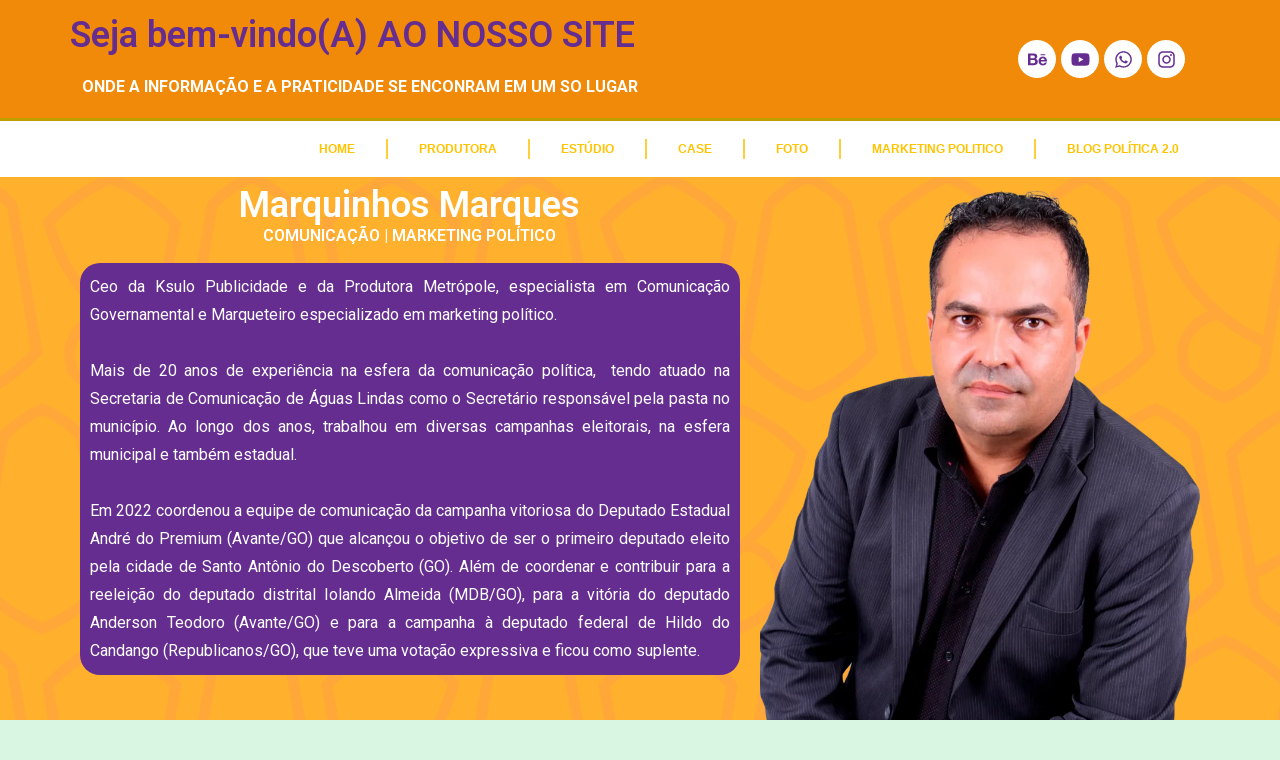

--- FILE ---
content_type: text/html; charset=UTF-8
request_url: http://marketingpoliticobrasil.com/agencia_de_publicidade_ksulo_de_brasilia/
body_size: 39083
content:
<!DOCTYPE html>
<html dir="ltr" lang="pt-BR" prefix="og: https://ogp.me/ns#" prefix="og: https://ogp.me/ns#">
<head><meta charset="UTF-8"><script>if(navigator.userAgent.match(/MSIE|Internet Explorer/i)||navigator.userAgent.match(/Trident\/7\..*?rv:11/i)){var href=document.location.href;if(!href.match(/[?&]nowprocket/)){if(href.indexOf("?")==-1){if(href.indexOf("#")==-1){document.location.href=href+"?nowprocket=1"}else{document.location.href=href.replace("#","?nowprocket=1#")}}else{if(href.indexOf("#")==-1){document.location.href=href+"&nowprocket=1"}else{document.location.href=href.replace("#","&nowprocket=1#")}}}}</script><script>class RocketLazyLoadScripts{constructor(){this.triggerEvents=["keydown","mousedown","mousemove","touchmove","touchstart","touchend","wheel"],this.userEventHandler=this._triggerListener.bind(this),this.touchStartHandler=this._onTouchStart.bind(this),this.touchMoveHandler=this._onTouchMove.bind(this),this.touchEndHandler=this._onTouchEnd.bind(this),this.clickHandler=this._onClick.bind(this),this.interceptedClicks=[],window.addEventListener("pageshow",t=>{this.persisted=t.persisted}),window.addEventListener("DOMContentLoaded",()=>{this._preconnect3rdParties()}),this.delayedScripts={normal:[],async:[],defer:[]},this.trash=[],this.allJQueries=[]}_addUserInteractionListener(t){if(document.hidden){t._triggerListener();return}this.triggerEvents.forEach(e=>window.addEventListener(e,t.userEventHandler,{passive:!0})),window.addEventListener("touchstart",t.touchStartHandler,{passive:!0}),window.addEventListener("mousedown",t.touchStartHandler),document.addEventListener("visibilitychange",t.userEventHandler)}_removeUserInteractionListener(){this.triggerEvents.forEach(t=>window.removeEventListener(t,this.userEventHandler,{passive:!0})),document.removeEventListener("visibilitychange",this.userEventHandler)}_onTouchStart(t){"HTML"!==t.target.tagName&&(window.addEventListener("touchend",this.touchEndHandler),window.addEventListener("mouseup",this.touchEndHandler),window.addEventListener("touchmove",this.touchMoveHandler,{passive:!0}),window.addEventListener("mousemove",this.touchMoveHandler),t.target.addEventListener("click",this.clickHandler),this._renameDOMAttribute(t.target,"onclick","rocket-onclick"),this._pendingClickStarted())}_onTouchMove(t){window.removeEventListener("touchend",this.touchEndHandler),window.removeEventListener("mouseup",this.touchEndHandler),window.removeEventListener("touchmove",this.touchMoveHandler,{passive:!0}),window.removeEventListener("mousemove",this.touchMoveHandler),t.target.removeEventListener("click",this.clickHandler),this._renameDOMAttribute(t.target,"rocket-onclick","onclick"),this._pendingClickFinished()}_onTouchEnd(t){window.removeEventListener("touchend",this.touchEndHandler),window.removeEventListener("mouseup",this.touchEndHandler),window.removeEventListener("touchmove",this.touchMoveHandler,{passive:!0}),window.removeEventListener("mousemove",this.touchMoveHandler)}_onClick(t){t.target.removeEventListener("click",this.clickHandler),this._renameDOMAttribute(t.target,"rocket-onclick","onclick"),this.interceptedClicks.push(t),t.preventDefault(),t.stopPropagation(),t.stopImmediatePropagation(),this._pendingClickFinished()}_replayClicks(){window.removeEventListener("touchstart",this.touchStartHandler,{passive:!0}),window.removeEventListener("mousedown",this.touchStartHandler),this.interceptedClicks.forEach(t=>{t.target.dispatchEvent(new MouseEvent("click",{view:t.view,bubbles:!0,cancelable:!0}))})}_waitForPendingClicks(){return new Promise(t=>{this._isClickPending?this._pendingClickFinished=t:t()})}_pendingClickStarted(){this._isClickPending=!0}_pendingClickFinished(){this._isClickPending=!1}_renameDOMAttribute(t,e,r){t.hasAttribute&&t.hasAttribute(e)&&(event.target.setAttribute(r,event.target.getAttribute(e)),event.target.removeAttribute(e))}_triggerListener(){this._removeUserInteractionListener(this),"loading"===document.readyState?document.addEventListener("DOMContentLoaded",this._loadEverythingNow.bind(this)):this._loadEverythingNow()}_preconnect3rdParties(){let t=[];document.querySelectorAll("script[type=rocketlazyloadscript]").forEach(e=>{if(e.hasAttribute("src")){let r=new URL(e.src).origin;r!==location.origin&&t.push({src:r,crossOrigin:e.crossOrigin||"module"===e.getAttribute("data-rocket-type")})}}),t=[...new Map(t.map(t=>[JSON.stringify(t),t])).values()],this._batchInjectResourceHints(t,"preconnect")}async _loadEverythingNow(){this.lastBreath=Date.now(),this._delayEventListeners(this),this._delayJQueryReady(this),this._handleDocumentWrite(),this._registerAllDelayedScripts(),this._preloadAllScripts(),await this._loadScriptsFromList(this.delayedScripts.normal),await this._loadScriptsFromList(this.delayedScripts.defer),await this._loadScriptsFromList(this.delayedScripts.async);try{await this._triggerDOMContentLoaded(),await this._triggerWindowLoad()}catch(t){console.error(t)}window.dispatchEvent(new Event("rocket-allScriptsLoaded")),this._waitForPendingClicks().then(()=>{this._replayClicks()}),this._emptyTrash()}_registerAllDelayedScripts(){document.querySelectorAll("script[type=rocketlazyloadscript]").forEach(t=>{t.hasAttribute("data-rocket-src")?t.hasAttribute("async")&&!1!==t.async?this.delayedScripts.async.push(t):t.hasAttribute("defer")&&!1!==t.defer||"module"===t.getAttribute("data-rocket-type")?this.delayedScripts.defer.push(t):this.delayedScripts.normal.push(t):this.delayedScripts.normal.push(t)})}async _transformScript(t){return new Promise((await this._littleBreath(),navigator.userAgent.indexOf("Firefox/")>0||""===navigator.vendor)?e=>{let r=document.createElement("script");[...t.attributes].forEach(t=>{let e=t.nodeName;"type"!==e&&("data-rocket-type"===e&&(e="type"),"data-rocket-src"===e&&(e="src"),r.setAttribute(e,t.nodeValue))}),t.text&&(r.text=t.text),r.hasAttribute("src")?(r.addEventListener("load",e),r.addEventListener("error",e)):(r.text=t.text,e());try{t.parentNode.replaceChild(r,t)}catch(i){e()}}:async e=>{function r(){t.setAttribute("data-rocket-status","failed"),e()}try{let i=t.getAttribute("data-rocket-type"),n=t.getAttribute("data-rocket-src");t.text,i?(t.type=i,t.removeAttribute("data-rocket-type")):t.removeAttribute("type"),t.addEventListener("load",function r(){t.setAttribute("data-rocket-status","executed"),e()}),t.addEventListener("error",r),n?(t.removeAttribute("data-rocket-src"),t.src=n):t.src="data:text/javascript;base64,"+btoa(t.text)}catch(s){r()}})}async _loadScriptsFromList(t){let e=t.shift();return e&&e.isConnected?(await this._transformScript(e),this._loadScriptsFromList(t)):Promise.resolve()}_preloadAllScripts(){this._batchInjectResourceHints([...this.delayedScripts.normal,...this.delayedScripts.defer,...this.delayedScripts.async],"preload")}_batchInjectResourceHints(t,e){var r=document.createDocumentFragment();t.forEach(t=>{let i=t.getAttribute&&t.getAttribute("data-rocket-src")||t.src;if(i){let n=document.createElement("link");n.href=i,n.rel=e,"preconnect"!==e&&(n.as="script"),t.getAttribute&&"module"===t.getAttribute("data-rocket-type")&&(n.crossOrigin=!0),t.crossOrigin&&(n.crossOrigin=t.crossOrigin),t.integrity&&(n.integrity=t.integrity),r.appendChild(n),this.trash.push(n)}}),document.head.appendChild(r)}_delayEventListeners(t){let e={};function r(t,r){!function t(r){!e[r]&&(e[r]={originalFunctions:{add:r.addEventListener,remove:r.removeEventListener},eventsToRewrite:[]},r.addEventListener=function(){arguments[0]=i(arguments[0]),e[r].originalFunctions.add.apply(r,arguments)},r.removeEventListener=function(){arguments[0]=i(arguments[0]),e[r].originalFunctions.remove.apply(r,arguments)});function i(t){return e[r].eventsToRewrite.indexOf(t)>=0?"rocket-"+t:t}}(t),e[t].eventsToRewrite.push(r)}function i(t,e){let r=t[e];Object.defineProperty(t,e,{get:()=>r||function(){},set(i){t["rocket"+e]=r=i}})}r(document,"DOMContentLoaded"),r(window,"DOMContentLoaded"),r(window,"load"),r(window,"pageshow"),r(document,"readystatechange"),i(document,"onreadystatechange"),i(window,"onload"),i(window,"onpageshow")}_delayJQueryReady(t){let e;function r(r){if(r&&r.fn&&!t.allJQueries.includes(r)){r.fn.ready=r.fn.init.prototype.ready=function(e){return t.domReadyFired?e.bind(document)(r):document.addEventListener("rocket-DOMContentLoaded",()=>e.bind(document)(r)),r([])};let i=r.fn.on;r.fn.on=r.fn.init.prototype.on=function(){if(this[0]===window){function t(t){return t.split(" ").map(t=>"load"===t||0===t.indexOf("load.")?"rocket-jquery-load":t).join(" ")}"string"==typeof arguments[0]||arguments[0]instanceof String?arguments[0]=t(arguments[0]):"object"==typeof arguments[0]&&Object.keys(arguments[0]).forEach(e=>{delete Object.assign(arguments[0],{[t(e)]:arguments[0][e]})[e]})}return i.apply(this,arguments),this},t.allJQueries.push(r)}e=r}r(window.jQuery),Object.defineProperty(window,"jQuery",{get:()=>e,set(t){r(t)}})}async _triggerDOMContentLoaded(){this.domReadyFired=!0,await this._littleBreath(),document.dispatchEvent(new Event("rocket-DOMContentLoaded")),await this._littleBreath(),window.dispatchEvent(new Event("rocket-DOMContentLoaded")),await this._littleBreath(),document.dispatchEvent(new Event("rocket-readystatechange")),await this._littleBreath(),document.rocketonreadystatechange&&document.rocketonreadystatechange()}async _triggerWindowLoad(){await this._littleBreath(),window.dispatchEvent(new Event("rocket-load")),await this._littleBreath(),window.rocketonload&&window.rocketonload(),await this._littleBreath(),this.allJQueries.forEach(t=>t(window).trigger("rocket-jquery-load")),await this._littleBreath();let t=new Event("rocket-pageshow");t.persisted=this.persisted,window.dispatchEvent(t),await this._littleBreath(),window.rocketonpageshow&&window.rocketonpageshow({persisted:this.persisted})}_handleDocumentWrite(){let t=new Map;document.write=document.writeln=function(e){let r=document.currentScript;r||console.error("WPRocket unable to document.write this: "+e);let i=document.createRange(),n=r.parentElement,s=t.get(r);void 0===s&&(s=r.nextSibling,t.set(r,s));let a=document.createDocumentFragment();i.setStart(a,0),a.appendChild(i.createContextualFragment(e)),n.insertBefore(a,s)}}async _littleBreath(){Date.now()-this.lastBreath>45&&(await this._requestAnimFrame(),this.lastBreath=Date.now())}async _requestAnimFrame(){return document.hidden?new Promise(t=>setTimeout(t)):new Promise(t=>requestAnimationFrame(t))}_emptyTrash(){this.trash.forEach(t=>t.remove())}static run(){let t=new RocketLazyLoadScripts;t._addUserInteractionListener(t)}}RocketLazyLoadScripts.run();</script>
	
	<meta name="viewport" content="width=device-width, initial-scale=1.0, viewport-fit=cover" />		
		<!-- All in One SEO 4.6.2 - aioseo.com -->
		<meta name="description" content="A Ksulo é uma agência de publicidade com sede em Brasília, que oferece serviços criativos e estratégicos para seus clientes." />
		<meta name="robots" content="max-image-preview:large" />
		<link rel="canonical" href="http://marketingpoliticobrasil.com/agencia_de_publicidade_ksulo_de_brasilia/" />
		<meta name="generator" content="All in One SEO (AIOSEO) 4.6.2" />
		<meta property="og:locale" content="pt_BR" />
		<meta property="og:site_name" content="Marketing Político do Brasil - Especialista em marketing Político Digital Brasil" />
		<meta property="og:type" content="article" />
		<meta property="og:title" content="Agência de publicidade Ksulo de Brasília" />
		<meta property="og:description" content="A Ksulo é uma agência de publicidade com sede em Brasília, que oferece serviços criativos e estratégicos para seus clientes." />
		<meta property="og:url" content="http://marketingpoliticobrasil.com/agencia_de_publicidade_ksulo_de_brasilia/" />
		<meta property="og:image" content="http://marketingpoliticobrasil.com/wp-content/uploads/2021/10/cropped-Foto-15-07-2020-19-10-00-scaled-1.jpg" />
		<meta property="article:published_time" content="2023-04-04T03:06:21+00:00" />
		<meta property="article:modified_time" content="2023-04-04T03:12:17+00:00" />
		<meta name="twitter:card" content="summary_large_image" />
		<meta name="twitter:title" content="Agência de publicidade Ksulo de Brasília" />
		<meta name="twitter:description" content="A Ksulo é uma agência de publicidade com sede em Brasília, que oferece serviços criativos e estratégicos para seus clientes." />
		<meta name="twitter:image" content="http://marketingpoliticobrasil.com/wp-content/uploads/2021/10/cropped-Foto-15-07-2020-19-10-00-scaled-1.jpg" />
		<script type="application/ld+json" class="aioseo-schema">
			{"@context":"https:\/\/schema.org","@graph":[{"@type":"BlogPosting","@id":"http:\/\/marketingpoliticobrasil.com\/agencia_de_publicidade_ksulo_de_brasilia\/#blogposting","name":"Ag\u00eancia de publicidade Ksulo de Bras\u00edlia","headline":"Ag\u00eancia de publicidade Ksulo de Bras\u00edlia ensina t\u00e9cnicas de comunica\u00e7\u00e3o para pol\u00edticos","author":{"@id":"http:\/\/marketingpoliticobrasil.com\/author\/marcola123\/#author"},"publisher":{"@id":"http:\/\/marketingpoliticobrasil.com\/#organization"},"image":{"@type":"ImageObject","url":"http:\/\/marketingpoliticobrasil.com\/wp-content\/uploads\/2023\/04\/agencia-de-publicidade-brasilia-1.jpg","width":259,"height":194,"caption":"Ag\u00eancia de publicidade Ksulo de Bras\u00edlia"},"datePublished":"2023-04-04T00:06:21-03:00","dateModified":"2023-04-04T00:12:17-03:00","inLanguage":"pt-BR","mainEntityOfPage":{"@id":"http:\/\/marketingpoliticobrasil.com\/agencia_de_publicidade_ksulo_de_brasilia\/#webpage"},"isPartOf":{"@id":"http:\/\/marketingpoliticobrasil.com\/agencia_de_publicidade_ksulo_de_brasilia\/#webpage"},"articleSection":"ag\u00ebncia de publicidade de Bras\u00edlia, Ag\u00eancia de publicidade Ksulo, Ag\u00eancia de publicidade Ksulo de Bras\u00edlia, ksulo, marketing politico brasil"},{"@type":"BreadcrumbList","@id":"http:\/\/marketingpoliticobrasil.com\/agencia_de_publicidade_ksulo_de_brasilia\/#breadcrumblist","itemListElement":[{"@type":"ListItem","@id":"http:\/\/marketingpoliticobrasil.com\/#listItem","position":1,"name":"In\u00edcio","item":"http:\/\/marketingpoliticobrasil.com\/","nextItem":"http:\/\/marketingpoliticobrasil.com\/agencia_de_publicidade_ksulo_de_brasilia\/#listItem"},{"@type":"ListItem","@id":"http:\/\/marketingpoliticobrasil.com\/agencia_de_publicidade_ksulo_de_brasilia\/#listItem","position":2,"name":"Ag\u00eancia de publicidade Ksulo de Bras\u00edlia ensina t\u00e9cnicas de comunica\u00e7\u00e3o para pol\u00edticos","previousItem":"http:\/\/marketingpoliticobrasil.com\/#listItem"}]},{"@type":"Organization","@id":"http:\/\/marketingpoliticobrasil.com\/#organization","name":"Marketing Pol\u00edtico do Brasil","url":"http:\/\/marketingpoliticobrasil.com\/","logo":{"@type":"ImageObject","url":"http:\/\/marketingpoliticobrasil.com\/wp-content\/uploads\/2021\/10\/cropped-Foto-15-07-2020-19-10-00-scaled-1.jpg","@id":"http:\/\/marketingpoliticobrasil.com\/agencia_de_publicidade_ksulo_de_brasilia\/#organizationLogo","width":2158,"height":2166},"image":{"@id":"http:\/\/marketingpoliticobrasil.com\/agencia_de_publicidade_ksulo_de_brasilia\/#organizationLogo"}},{"@type":"Person","@id":"http:\/\/marketingpoliticobrasil.com\/author\/marcola123\/#author","url":"http:\/\/marketingpoliticobrasil.com\/author\/marcola123\/","name":"Marquinhos Marques","image":{"@type":"ImageObject","@id":"http:\/\/marketingpoliticobrasil.com\/agencia_de_publicidade_ksulo_de_brasilia\/#authorImage","url":"http:\/\/0.gravatar.com\/avatar\/6440124a6fa76e0d3d5460bacf60edd4?s=96&d=mm&r=g","width":96,"height":96,"caption":"Marquinhos Marques"}},{"@type":"WebPage","@id":"http:\/\/marketingpoliticobrasil.com\/agencia_de_publicidade_ksulo_de_brasilia\/#webpage","url":"http:\/\/marketingpoliticobrasil.com\/agencia_de_publicidade_ksulo_de_brasilia\/","name":"Ag\u00eancia de publicidade Ksulo de Bras\u00edlia","description":"A Ksulo \u00e9 uma ag\u00eancia de publicidade com sede em Bras\u00edlia, que oferece servi\u00e7os criativos e estrat\u00e9gicos para seus clientes.","inLanguage":"pt-BR","isPartOf":{"@id":"http:\/\/marketingpoliticobrasil.com\/#website"},"breadcrumb":{"@id":"http:\/\/marketingpoliticobrasil.com\/agencia_de_publicidade_ksulo_de_brasilia\/#breadcrumblist"},"author":{"@id":"http:\/\/marketingpoliticobrasil.com\/author\/marcola123\/#author"},"creator":{"@id":"http:\/\/marketingpoliticobrasil.com\/author\/marcola123\/#author"},"image":{"@type":"ImageObject","url":"http:\/\/marketingpoliticobrasil.com\/wp-content\/uploads\/2023\/04\/agencia-de-publicidade-brasilia-1.jpg","@id":"http:\/\/marketingpoliticobrasil.com\/agencia_de_publicidade_ksulo_de_brasilia\/#mainImage","width":259,"height":194,"caption":"Ag\u00eancia de publicidade Ksulo de Bras\u00edlia"},"primaryImageOfPage":{"@id":"http:\/\/marketingpoliticobrasil.com\/agencia_de_publicidade_ksulo_de_brasilia\/#mainImage"},"datePublished":"2023-04-04T00:06:21-03:00","dateModified":"2023-04-04T00:12:17-03:00"},{"@type":"WebSite","@id":"http:\/\/marketingpoliticobrasil.com\/#website","url":"http:\/\/marketingpoliticobrasil.com\/","name":"Marketing Pol\u00edtico do Brasil","description":"Especialista em marketing Pol\u00edtico Digital Brasil","inLanguage":"pt-BR","publisher":{"@id":"http:\/\/marketingpoliticobrasil.com\/#organization"}}]}
		</script>
		<!-- All in One SEO -->


<!-- Google Tag Manager for WordPress by gtm4wp.com -->
<script data-cfasync="false" data-pagespeed-no-defer>
	var gtm4wp_datalayer_name = "dataLayer";
	var dataLayer = dataLayer || [];

	const gtm4wp_scrollerscript_debugmode         = true;
	const gtm4wp_scrollerscript_callbacktime      = 100;
	const gtm4wp_scrollerscript_readerlocation    = 150;
	const gtm4wp_scrollerscript_contentelementid  = "content";
	const gtm4wp_scrollerscript_scannertime       = 60;
</script>
<!-- End Google Tag Manager for WordPress by gtm4wp.com -->
	<!-- This site is optimized with the Yoast SEO Premium plugin v20.0 (Yoast SEO v21.0) - https://yoast.com/wordpress/plugins/seo/ -->
	<title>Agência de publicidade Ksulo de Brasília</title><link rel="preload" as="style" href="https://fonts.googleapis.com/css?family=Open%20Sans%3A300%2C400%2C600%2C700%2C800%7CRaleway%3A400%2C700%7CRoboto%3A100%2C100italic%2C200%2C200italic%2C300%2C300italic%2C400%2C400italic%2C500%2C500italic%2C600%2C600italic%2C700%2C700italic%2C800%2C800italic%2C900%2C900italic%7CRoboto%20Slab%3A100%2C100italic%2C200%2C200italic%2C300%2C300italic%2C400%2C400italic%2C500%2C500italic%2C600%2C600italic%2C700%2C700italic%2C800%2C800italic%2C900%2C900italic%7CPoppins%3A100%2C100italic%2C200%2C200italic%2C300%2C300italic%2C400%2C400italic%2C500%2C500italic%2C600%2C600italic%2C700%2C700italic%2C800%2C800italic%2C900%2C900italic&#038;subset=latin%2Clatin-ext&#038;display=swap" /><link rel="stylesheet" href="https://fonts.googleapis.com/css?family=Open%20Sans%3A300%2C400%2C600%2C700%2C800%7CRaleway%3A400%2C700%7CRoboto%3A100%2C100italic%2C200%2C200italic%2C300%2C300italic%2C400%2C400italic%2C500%2C500italic%2C600%2C600italic%2C700%2C700italic%2C800%2C800italic%2C900%2C900italic%7CRoboto%20Slab%3A100%2C100italic%2C200%2C200italic%2C300%2C300italic%2C400%2C400italic%2C500%2C500italic%2C600%2C600italic%2C700%2C700italic%2C800%2C800italic%2C900%2C900italic%7CPoppins%3A100%2C100italic%2C200%2C200italic%2C300%2C300italic%2C400%2C400italic%2C500%2C500italic%2C600%2C600italic%2C700%2C700italic%2C800%2C800italic%2C900%2C900italic&#038;subset=latin%2Clatin-ext&#038;display=swap" media="print" onload="this.media='all'" /><noscript><link rel="stylesheet" href="https://fonts.googleapis.com/css?family=Open%20Sans%3A300%2C400%2C600%2C700%2C800%7CRaleway%3A400%2C700%7CRoboto%3A100%2C100italic%2C200%2C200italic%2C300%2C300italic%2C400%2C400italic%2C500%2C500italic%2C600%2C600italic%2C700%2C700italic%2C800%2C800italic%2C900%2C900italic%7CRoboto%20Slab%3A100%2C100italic%2C200%2C200italic%2C300%2C300italic%2C400%2C400italic%2C500%2C500italic%2C600%2C600italic%2C700%2C700italic%2C800%2C800italic%2C900%2C900italic%7CPoppins%3A100%2C100italic%2C200%2C200italic%2C300%2C300italic%2C400%2C400italic%2C500%2C500italic%2C600%2C600italic%2C700%2C700italic%2C800%2C800italic%2C900%2C900italic&#038;subset=latin%2Clatin-ext&#038;display=swap" /></noscript>
	<meta name="description" content="A Ksulo é uma agência de publicidade com sede em Brasília, que oferece serviços criativos e estratégicos para seus clientes." />
	<link rel="canonical" href="https://marketingpoliticobrasil.com/agencia_de_publicidade_ksulo_de_brasilia/" />
	<meta property="og:locale" content="pt_BR" />
	<meta property="og:type" content="article" />
	<meta property="og:title" content="Agência de publicidade Ksulo de Brasília ensina técnicas de comunicação para políticos" />
	<meta property="og:description" content="A Ksulo é uma agência de publicidade com sede em Brasília, que oferece serviços criativos e estratégicos para seus clientes." />
	<meta property="og:url" content="https://marketingpoliticobrasil.com/agencia_de_publicidade_ksulo_de_brasilia/" />
	<meta property="og:site_name" content="Marketing Político do Brasil" />
	<meta property="article:publisher" content="https://www.facebook.com/marquinhosmarques.com.br" />
	<meta property="article:published_time" content="2023-04-04T03:06:21+00:00" />
	<meta property="article:modified_time" content="2023-04-04T03:12:17+00:00" />
	<meta property="og:image" content="https://marketingpoliticobrasil.com/wp-content/uploads/2023/04/agencia-de-publicidade-brasilia-1.jpg" />
	<meta property="og:image:width" content="259" />
	<meta property="og:image:height" content="194" />
	<meta property="og:image:type" content="image/jpeg" />
	<meta name="author" content="Marquinhos Marques" />
	<meta name="twitter:card" content="summary_large_image" />
	<meta name="twitter:creator" content="@marquinhos1marq" />
	<meta name="twitter:site" content="@marquinhos1marq" />
	<meta name="twitter:label1" content="Escrito por" />
	<meta name="twitter:data1" content="Marquinhos Marques" />
	<meta name="twitter:label2" content="Est. tempo de leitura" />
	<meta name="twitter:data2" content="4 minutos" />
	<script type="application/ld+json" class="yoast-schema-graph">{"@context":"https://schema.org","@graph":[{"@type":"Article","@id":"https://marketingpoliticobrasil.com/agencia_de_publicidade_ksulo_de_brasilia/#article","isPartOf":{"@id":"https://marketingpoliticobrasil.com/agencia_de_publicidade_ksulo_de_brasilia/"},"author":{"name":"Marquinhos Marques","@id":"http://marketingpoliticobrasil.com/#/schema/person/d80c6d511de46e34be45c397500e5b1d"},"headline":"Agência de publicidade Ksulo de Brasília ensina técnicas de comunicação para políticos","datePublished":"2023-04-04T03:06:21+00:00","dateModified":"2023-04-04T03:12:17+00:00","mainEntityOfPage":{"@id":"https://marketingpoliticobrasil.com/agencia_de_publicidade_ksulo_de_brasilia/"},"wordCount":699,"commentCount":0,"publisher":{"@id":"http://marketingpoliticobrasil.com/#organization"},"image":{"@id":"https://marketingpoliticobrasil.com/agencia_de_publicidade_ksulo_de_brasilia/#primaryimage"},"thumbnailUrl":"http://marketingpoliticobrasil.com/wp-content/uploads/2023/04/agencia-de-publicidade-brasilia-1.jpg","keywords":["Agência de publicidade Ksulo","Agência de publicidade Ksulo de Brasília","ksulo","marketing politico brasil"],"articleSection":["agëncia de publicidade de Brasília"],"inLanguage":"pt-BR","potentialAction":[{"@type":"CommentAction","name":"Comment","target":["https://marketingpoliticobrasil.com/agencia_de_publicidade_ksulo_de_brasilia/#respond"]}],"copyrightYear":"2023","copyrightHolder":{"@id":"http://marketingpoliticobrasil.com/#organization"}},{"@type":"WebPage","@id":"https://marketingpoliticobrasil.com/agencia_de_publicidade_ksulo_de_brasilia/","url":"https://marketingpoliticobrasil.com/agencia_de_publicidade_ksulo_de_brasilia/","name":"Agência de publicidade Ksulo de Brasília","isPartOf":{"@id":"http://marketingpoliticobrasil.com/#website"},"primaryImageOfPage":{"@id":"https://marketingpoliticobrasil.com/agencia_de_publicidade_ksulo_de_brasilia/#primaryimage"},"image":{"@id":"https://marketingpoliticobrasil.com/agencia_de_publicidade_ksulo_de_brasilia/#primaryimage"},"thumbnailUrl":"http://marketingpoliticobrasil.com/wp-content/uploads/2023/04/agencia-de-publicidade-brasilia-1.jpg","datePublished":"2023-04-04T03:06:21+00:00","dateModified":"2023-04-04T03:12:17+00:00","description":"A Ksulo é uma agência de publicidade com sede em Brasília, que oferece serviços criativos e estratégicos para seus clientes.","breadcrumb":{"@id":"https://marketingpoliticobrasil.com/agencia_de_publicidade_ksulo_de_brasilia/#breadcrumb"},"inLanguage":"pt-BR","potentialAction":[{"@type":"ReadAction","target":["https://marketingpoliticobrasil.com/agencia_de_publicidade_ksulo_de_brasilia/"]}]},{"@type":"ImageObject","inLanguage":"pt-BR","@id":"https://marketingpoliticobrasil.com/agencia_de_publicidade_ksulo_de_brasilia/#primaryimage","url":"http://marketingpoliticobrasil.com/wp-content/uploads/2023/04/agencia-de-publicidade-brasilia-1.jpg","contentUrl":"http://marketingpoliticobrasil.com/wp-content/uploads/2023/04/agencia-de-publicidade-brasilia-1.jpg","width":259,"height":194,"caption":"Agência de publicidade Ksulo de Brasília"},{"@type":"BreadcrumbList","@id":"https://marketingpoliticobrasil.com/agencia_de_publicidade_ksulo_de_brasilia/#breadcrumb","itemListElement":[{"@type":"ListItem","position":1,"name":"Início","item":"https://marketingpoliticobrasil.com/"},{"@type":"ListItem","position":2,"name":"Agência de publicidade Ksulo de Brasília ensina técnicas de comunicação para políticos"}]},{"@type":"WebSite","@id":"http://marketingpoliticobrasil.com/#website","url":"http://marketingpoliticobrasil.com/","name":"Marketing Político do Brasil","description":"Especialista em marketing Político Digital Brasil","publisher":{"@id":"http://marketingpoliticobrasil.com/#organization"},"alternateName":"Consultor de Marketing Politico","potentialAction":[{"@type":"SearchAction","target":{"@type":"EntryPoint","urlTemplate":"http://marketingpoliticobrasil.com/?s={search_term_string}"},"query-input":"required name=search_term_string"}],"inLanguage":"pt-BR"},{"@type":["Organization","Place"],"@id":"http://marketingpoliticobrasil.com/#organization","name":"Marketing Político do Brasil","url":"http://marketingpoliticobrasil.com/","logo":{"@id":"https://marketingpoliticobrasil.com/agencia_de_publicidade_ksulo_de_brasilia/#local-main-organization-logo"},"image":{"@id":"https://marketingpoliticobrasil.com/agencia_de_publicidade_ksulo_de_brasilia/#local-main-organization-logo"},"sameAs":["https://www.facebook.com/marquinhosmarques.com.br","https://twitter.com/marquinhos1marq","https://www.instagram.com/marquinhos_marques10/","https://www.youtube.com/channel/UC5lPWjv9Q59vTc1w21NR4pQ"],"openingHoursSpecification":[{"@type":"OpeningHoursSpecification","dayOfWeek":["Sunday","Monday","Tuesday","Wednesday","Thursday","Friday","Saturday"],"opens":"09:00","closes":"17:00"}]},{"@type":"Person","@id":"http://marketingpoliticobrasil.com/#/schema/person/d80c6d511de46e34be45c397500e5b1d","name":"Marquinhos Marques","image":{"@type":"ImageObject","inLanguage":"pt-BR","@id":"http://marketingpoliticobrasil.com/#/schema/person/image/","url":"http://0.gravatar.com/avatar/6440124a6fa76e0d3d5460bacf60edd4?s=96&d=mm&r=g","contentUrl":"http://0.gravatar.com/avatar/6440124a6fa76e0d3d5460bacf60edd4?s=96&d=mm&r=g","caption":"Marquinhos Marques"},"url":"http://marketingpoliticobrasil.com/author/marcola123/"},{"@type":"ImageObject","inLanguage":"pt-BR","@id":"https://marketingpoliticobrasil.com/agencia_de_publicidade_ksulo_de_brasilia/#local-main-organization-logo","url":"http://marketingpoliticobrasil.com/wp-content/uploads/2021/10/cropped-Foto-15-07-2020-19-10-00-scaled-1.jpg","contentUrl":"http://marketingpoliticobrasil.com/wp-content/uploads/2021/10/cropped-Foto-15-07-2020-19-10-00-scaled-1.jpg","width":2158,"height":2166,"caption":"Marketing Político do Brasil"}]}</script>
	<!-- / Yoast SEO Premium plugin. -->



<!-- Otimização dos mecanismos de pesquisa pelo Rank Math PRO - https://rankmath.com/ -->
<title>Agência de publicidade Ksulo de Brasília</title>
<meta name="description" content="A Ksulo é uma agência de publicidade com sede em Brasília, que oferece serviços criativos e estratégicos para seus clientes."/>
<meta name="robots" content="follow, index, max-snippet:-1, max-video-preview:-1, max-image-preview:large"/>
<link rel="canonical" href="http://marketingpoliticobrasil.com/agencia_de_publicidade_ksulo_de_brasilia/" />
<meta property="og:locale" content="pt_BR" />
<meta property="og:type" content="article" />
<meta property="og:title" content="Agência de publicidade Ksulo de Brasília ensina técnicas de comunicação para políticos - Marketing Político do Brasil" />
<meta property="og:description" content="A Ksulo é uma agência de publicidade com sede em Brasília, que oferece serviços criativos e estratégicos para seus clientes." />
<meta property="og:url" content="http://marketingpoliticobrasil.com/agencia_de_publicidade_ksulo_de_brasilia/" />
<meta property="og:site_name" content="Marketing Político do Brasil" />
<meta property="article:tag" content="Agência de publicidade Ksulo" />
<meta property="article:tag" content="Agência de publicidade Ksulo de Brasília" />
<meta property="article:tag" content="ksulo" />
<meta property="article:tag" content="marketing politico brasil" />
<meta property="article:section" content="agëncia de publicidade de Brasília" />
<meta property="og:updated_time" content="2023-04-04T00:12:17-03:00" />
<meta property="og:image" content="http://marketingpoliticobrasil.com/wp-content/uploads/2023/03/MODELO-1-1.png" />
<meta property="og:image:width" content="1445" />
<meta property="og:image:height" content="2000" />
<meta property="og:image:alt" content="consultor de marketing político" />
<meta property="og:image:type" content="image/png" />
<meta property="article:published_time" content="2023-04-04T00:06:21-03:00" />
<meta property="article:modified_time" content="2023-04-04T00:12:17-03:00" />
<meta name="twitter:card" content="summary_large_image" />
<meta name="twitter:title" content="Agência de publicidade Ksulo de Brasília ensina técnicas de comunicação para políticos - Marketing Político do Brasil" />
<meta name="twitter:description" content="A Ksulo é uma agência de publicidade com sede em Brasília, que oferece serviços criativos e estratégicos para seus clientes." />
<meta name="twitter:image" content="http://marketingpoliticobrasil.com/wp-content/uploads/2023/03/MODELO-1-1.png" />
<meta name="twitter:label1" content="Escrito por" />
<meta name="twitter:data1" content="Marquinhos Marques" />
<meta name="twitter:label2" content="Tempo para leitura" />
<meta name="twitter:data2" content="3 minutos" />
<script type="application/ld+json" class="rank-math-schema-pro">{"@context":"https://schema.org","@graph":[{"@type":["Corporation","Organization"],"@id":"http://marketingpoliticobrasil.com/#organization","name":"Marketing Pol\u00edtico do Brasil","url":"http://marketingpoliticobrasil.com","logo":{"@type":"ImageObject","@id":"http://marketingpoliticobrasil.com/#logo","url":"http://marketingpoliticobrasil.com/wp-content/uploads/2021/05/cropped-ksulo-filmes-1.jpg","contentUrl":"http://marketingpoliticobrasil.com/wp-content/uploads/2021/05/cropped-ksulo-filmes-1.jpg","caption":"Marketing Pol\u00edtico do Brasil","inLanguage":"pt-BR","width":"200","height":"200"}},{"@type":"WebSite","@id":"http://marketingpoliticobrasil.com/#website","url":"http://marketingpoliticobrasil.com","name":"Marketing Pol\u00edtico do Brasil","alternateName":"Consultor de Marketing Pol\u00edtico","publisher":{"@id":"http://marketingpoliticobrasil.com/#organization"},"inLanguage":"pt-BR"},{"@type":"ImageObject","@id":"http://marketingpoliticobrasil.com/wp-content/uploads/2023/04/agencia-de-publicidade-brasilia-1.jpg","url":"http://marketingpoliticobrasil.com/wp-content/uploads/2023/04/agencia-de-publicidade-brasilia-1.jpg","width":"259","height":"194","caption":"Ag\u00eancia de publicidade Ksulo de Bras\u00edlia","inLanguage":"pt-BR"},{"@type":"WebPage","@id":"http://marketingpoliticobrasil.com/agencia_de_publicidade_ksulo_de_brasilia/#webpage","url":"http://marketingpoliticobrasil.com/agencia_de_publicidade_ksulo_de_brasilia/","name":"Ag\u00eancia de publicidade Ksulo de Bras\u00edlia ensina t\u00e9cnicas de comunica\u00e7\u00e3o para pol\u00edticos - Marketing Pol\u00edtico do Brasil","datePublished":"2023-04-04T00:06:21-03:00","dateModified":"2023-04-04T00:12:17-03:00","isPartOf":{"@id":"http://marketingpoliticobrasil.com/#website"},"primaryImageOfPage":{"@id":"http://marketingpoliticobrasil.com/wp-content/uploads/2023/04/agencia-de-publicidade-brasilia-1.jpg"},"inLanguage":"pt-BR"},{"@type":"Person","@id":"http://marketingpoliticobrasil.com/author/marcola123/","name":"Marquinhos Marques","url":"http://marketingpoliticobrasil.com/author/marcola123/","image":{"@type":"ImageObject","@id":"http://0.gravatar.com/avatar/6440124a6fa76e0d3d5460bacf60edd4?s=96&amp;d=mm&amp;r=g","url":"http://0.gravatar.com/avatar/6440124a6fa76e0d3d5460bacf60edd4?s=96&amp;d=mm&amp;r=g","caption":"Marquinhos Marques","inLanguage":"pt-BR"},"worksFor":{"@id":"http://marketingpoliticobrasil.com/#organization"}},{"@type":"BlogPosting","headline":"Ag\u00eancia de publicidade Ksulo de Bras\u00edlia ensina t\u00e9cnicas de comunica\u00e7\u00e3o para pol\u00edticos - Marketing Pol\u00edtico","datePublished":"2023-04-04T00:06:21-03:00","dateModified":"2023-04-04T00:12:17-03:00","articleSection":"ag\u00ebncia de publicidade de Bras\u00edlia","author":{"@id":"http://marketingpoliticobrasil.com/author/marcola123/","name":"Marquinhos Marques"},"publisher":{"@id":"http://marketingpoliticobrasil.com/#organization"},"description":"A Ksulo \u00e9 uma ag\u00eancia de publicidade com sede em Bras\u00edlia, que oferece servi\u00e7os criativos e estrat\u00e9gicos para seus clientes.","name":"Ag\u00eancia de publicidade Ksulo de Bras\u00edlia ensina t\u00e9cnicas de comunica\u00e7\u00e3o para pol\u00edticos - Marketing Pol\u00edtico","@id":"http://marketingpoliticobrasil.com/agencia_de_publicidade_ksulo_de_brasilia/#richSnippet","isPartOf":{"@id":"http://marketingpoliticobrasil.com/agencia_de_publicidade_ksulo_de_brasilia/#webpage"},"image":{"@id":"http://marketingpoliticobrasil.com/wp-content/uploads/2023/04/agencia-de-publicidade-brasilia-1.jpg"},"inLanguage":"pt-BR","mainEntityOfPage":{"@id":"http://marketingpoliticobrasil.com/agencia_de_publicidade_ksulo_de_brasilia/#webpage"}}]}</script>
<!-- /Plugin de SEO Rank Math para WordPress -->

<link rel='dns-prefetch' href='//player.vimeo.com' />
<link rel='dns-prefetch' href='//w.soundcloud.com' />
<link rel='dns-prefetch' href='//a.omappapi.com' />
<link rel='dns-prefetch' href='//www.googletagmanager.com' />
<link rel='dns-prefetch' href='//fonts.googleapis.com' />
<link href='https://fonts.gstatic.com' crossorigin rel='preconnect' />
<link rel="alternate" type="application/rss+xml" title="Feed para Marketing Político do Brasil &raquo;" href="http://marketingpoliticobrasil.com/feed/" />
<link rel="alternate" type="application/rss+xml" title="Feed de comentários para Marketing Político do Brasil &raquo;" href="http://marketingpoliticobrasil.com/comments/feed/" />
<link rel="alternate" type="application/rss+xml" title="Feed de comentários para Marketing Político do Brasil &raquo; Agência de publicidade Ksulo de Brasília ensina técnicas de comunicação para políticos" href="http://marketingpoliticobrasil.com/agencia_de_publicidade_ksulo_de_brasilia/feed/" />
		<!-- This site uses the Google Analytics by MonsterInsights plugin v8.11.0 - Using Analytics tracking - https://www.monsterinsights.com/ -->
							<script type="rocketlazyloadscript" data-rocket-src="//www.googletagmanager.com/gtag/js?id=G-3PZPRBVV6X"  data-cfasync="false" data-wpfc-render="false" data-rocket-type="text/javascript" async></script>
			<script type="rocketlazyloadscript" data-cfasync="false" data-wpfc-render="false" data-rocket-type="text/javascript">
				var mi_version = '8.11.0';
				var mi_track_user = true;
				var mi_no_track_reason = '';
				
								var disableStrs = [
										'ga-disable-G-3PZPRBVV6X',
														];

				/* Function to detect opted out users */
				function __gtagTrackerIsOptedOut() {
					for (var index = 0; index < disableStrs.length; index++) {
						if (document.cookie.indexOf(disableStrs[index] + '=true') > -1) {
							return true;
						}
					}

					return false;
				}

				/* Disable tracking if the opt-out cookie exists. */
				if (__gtagTrackerIsOptedOut()) {
					for (var index = 0; index < disableStrs.length; index++) {
						window[disableStrs[index]] = true;
					}
				}

				/* Opt-out function */
				function __gtagTrackerOptout() {
					for (var index = 0; index < disableStrs.length; index++) {
						document.cookie = disableStrs[index] + '=true; expires=Thu, 31 Dec 2099 23:59:59 UTC; path=/';
						window[disableStrs[index]] = true;
					}
				}

				if ('undefined' === typeof gaOptout) {
					function gaOptout() {
						__gtagTrackerOptout();
					}
				}
								window.dataLayer = window.dataLayer || [];

				window.MonsterInsightsDualTracker = {
					helpers: {},
					trackers: {},
				};
				if (mi_track_user) {
					function __gtagDataLayer() {
						dataLayer.push(arguments);
					}

					function __gtagTracker(type, name, parameters) {
						if (!parameters) {
							parameters = {};
						}

						if (parameters.send_to) {
							__gtagDataLayer.apply(null, arguments);
							return;
						}

						if (type === 'event') {
														parameters.send_to = monsterinsights_frontend.v4_id;
							var hookName = name;
							if (typeof parameters['event_category'] !== 'undefined') {
								hookName = parameters['event_category'] + ':' + name;
							}

							if (typeof MonsterInsightsDualTracker.trackers[hookName] !== 'undefined') {
								MonsterInsightsDualTracker.trackers[hookName](parameters);
							} else {
								__gtagDataLayer('event', name, parameters);
							}
							
													} else {
							__gtagDataLayer.apply(null, arguments);
						}
					}

					__gtagTracker('js', new Date());
					__gtagTracker('set', {
						'developer_id.dZGIzZG': true,
											});
										__gtagTracker('config', 'G-3PZPRBVV6X', {"forceSSL":"true","link_attribution":"true"} );
															window.gtag = __gtagTracker;										(function () {
						/* https://developers.google.com/analytics/devguides/collection/analyticsjs/ */
						/* ga and __gaTracker compatibility shim. */
						var noopfn = function () {
							return null;
						};
						var newtracker = function () {
							return new Tracker();
						};
						var Tracker = function () {
							return null;
						};
						var p = Tracker.prototype;
						p.get = noopfn;
						p.set = noopfn;
						p.send = function () {
							var args = Array.prototype.slice.call(arguments);
							args.unshift('send');
							__gaTracker.apply(null, args);
						};
						var __gaTracker = function () {
							var len = arguments.length;
							if (len === 0) {
								return;
							}
							var f = arguments[len - 1];
							if (typeof f !== 'object' || f === null || typeof f.hitCallback !== 'function') {
								if ('send' === arguments[0]) {
									var hitConverted, hitObject = false, action;
									if ('event' === arguments[1]) {
										if ('undefined' !== typeof arguments[3]) {
											hitObject = {
												'eventAction': arguments[3],
												'eventCategory': arguments[2],
												'eventLabel': arguments[4],
												'value': arguments[5] ? arguments[5] : 1,
											}
										}
									}
									if ('pageview' === arguments[1]) {
										if ('undefined' !== typeof arguments[2]) {
											hitObject = {
												'eventAction': 'page_view',
												'page_path': arguments[2],
											}
										}
									}
									if (typeof arguments[2] === 'object') {
										hitObject = arguments[2];
									}
									if (typeof arguments[5] === 'object') {
										Object.assign(hitObject, arguments[5]);
									}
									if ('undefined' !== typeof arguments[1].hitType) {
										hitObject = arguments[1];
										if ('pageview' === hitObject.hitType) {
											hitObject.eventAction = 'page_view';
										}
									}
									if (hitObject) {
										action = 'timing' === arguments[1].hitType ? 'timing_complete' : hitObject.eventAction;
										hitConverted = mapArgs(hitObject);
										__gtagTracker('event', action, hitConverted);
									}
								}
								return;
							}

							function mapArgs(args) {
								var arg, hit = {};
								var gaMap = {
									'eventCategory': 'event_category',
									'eventAction': 'event_action',
									'eventLabel': 'event_label',
									'eventValue': 'event_value',
									'nonInteraction': 'non_interaction',
									'timingCategory': 'event_category',
									'timingVar': 'name',
									'timingValue': 'value',
									'timingLabel': 'event_label',
									'page': 'page_path',
									'location': 'page_location',
									'title': 'page_title',
								};
								for (arg in args) {
																		if (!(!args.hasOwnProperty(arg) || !gaMap.hasOwnProperty(arg))) {
										hit[gaMap[arg]] = args[arg];
									} else {
										hit[arg] = args[arg];
									}
								}
								return hit;
							}

							try {
								f.hitCallback();
							} catch (ex) {
							}
						};
						__gaTracker.create = newtracker;
						__gaTracker.getByName = newtracker;
						__gaTracker.getAll = function () {
							return [];
						};
						__gaTracker.remove = noopfn;
						__gaTracker.loaded = true;
						window['__gaTracker'] = __gaTracker;
					})();
									} else {
										console.log("");
					(function () {
						function __gtagTracker() {
							return null;
						}

						window['__gtagTracker'] = __gtagTracker;
						window['gtag'] = __gtagTracker;
					})();
									}
			</script>
				<!-- / Google Analytics by MonsterInsights -->
		<script type="rocketlazyloadscript" data-rocket-type="text/javascript">
window._wpemojiSettings = {"baseUrl":"https:\/\/s.w.org\/images\/core\/emoji\/14.0.0\/72x72\/","ext":".png","svgUrl":"https:\/\/s.w.org\/images\/core\/emoji\/14.0.0\/svg\/","svgExt":".svg","source":{"concatemoji":"http:\/\/marketingpoliticobrasil.com\/wp-includes\/js\/wp-emoji-release.min.js?ver=6.2.8"}};
/*! This file is auto-generated */
!function(e,a,t){var n,r,o,i=a.createElement("canvas"),p=i.getContext&&i.getContext("2d");function s(e,t){p.clearRect(0,0,i.width,i.height),p.fillText(e,0,0);e=i.toDataURL();return p.clearRect(0,0,i.width,i.height),p.fillText(t,0,0),e===i.toDataURL()}function c(e){var t=a.createElement("script");t.src=e,t.defer=t.type="text/javascript",a.getElementsByTagName("head")[0].appendChild(t)}for(o=Array("flag","emoji"),t.supports={everything:!0,everythingExceptFlag:!0},r=0;r<o.length;r++)t.supports[o[r]]=function(e){if(p&&p.fillText)switch(p.textBaseline="top",p.font="600 32px Arial",e){case"flag":return s("\ud83c\udff3\ufe0f\u200d\u26a7\ufe0f","\ud83c\udff3\ufe0f\u200b\u26a7\ufe0f")?!1:!s("\ud83c\uddfa\ud83c\uddf3","\ud83c\uddfa\u200b\ud83c\uddf3")&&!s("\ud83c\udff4\udb40\udc67\udb40\udc62\udb40\udc65\udb40\udc6e\udb40\udc67\udb40\udc7f","\ud83c\udff4\u200b\udb40\udc67\u200b\udb40\udc62\u200b\udb40\udc65\u200b\udb40\udc6e\u200b\udb40\udc67\u200b\udb40\udc7f");case"emoji":return!s("\ud83e\udef1\ud83c\udffb\u200d\ud83e\udef2\ud83c\udfff","\ud83e\udef1\ud83c\udffb\u200b\ud83e\udef2\ud83c\udfff")}return!1}(o[r]),t.supports.everything=t.supports.everything&&t.supports[o[r]],"flag"!==o[r]&&(t.supports.everythingExceptFlag=t.supports.everythingExceptFlag&&t.supports[o[r]]);t.supports.everythingExceptFlag=t.supports.everythingExceptFlag&&!t.supports.flag,t.DOMReady=!1,t.readyCallback=function(){t.DOMReady=!0},t.supports.everything||(n=function(){t.readyCallback()},a.addEventListener?(a.addEventListener("DOMContentLoaded",n,!1),e.addEventListener("load",n,!1)):(e.attachEvent("onload",n),a.attachEvent("onreadystatechange",function(){"complete"===a.readyState&&t.readyCallback()})),(e=t.source||{}).concatemoji?c(e.concatemoji):e.wpemoji&&e.twemoji&&(c(e.twemoji),c(e.wpemoji)))}(window,document,window._wpemojiSettings);
</script>
<style type="text/css">
img.wp-smiley,
img.emoji {
	display: inline !important;
	border: none !important;
	box-shadow: none !important;
	height: 1em !important;
	width: 1em !important;
	margin: 0 0.07em !important;
	vertical-align: -0.1em !important;
	background: none !important;
	padding: 0 !important;
}
</style>
	<link rel='stylesheet' id='wp-block-library-css' href='http://marketingpoliticobrasil.com/wp-includes/css/dist/block-library/style.min.css?ver=6.2.8' type='text/css' media='all' />
<style id='tropicalista-pdfembed-style-inline-css' type='text/css'>
.wp-block-tropicalista-pdfembed{min-height:500px}@media(min-width:320px)and (max-width:480px){.wp-block-tropicalista-pdfembed{max-height:80vh}}

</style>
<style id='rank-math-toc-block-style-inline-css' type='text/css'>
.wp-block-rank-math-toc-block nav ol{counter-reset:item}.wp-block-rank-math-toc-block nav ol li{display:block}.wp-block-rank-math-toc-block nav ol li:before{content:counters(item, ".") ". ";counter-increment:item}

</style>
<link data-minify="1" rel='stylesheet' id='embedpress_blocks-cgb-style-css-css' href='http://marketingpoliticobrasil.com/wp-content/cache/min/1/wp-content/plugins/embedpress/Gutenberg/dist/blocks.style.build.css?ver=1736225191' type='text/css' media='all' />
<link rel='stylesheet' id='classic-theme-styles-css' href='http://marketingpoliticobrasil.com/wp-includes/css/classic-themes.min.css?ver=6.2.8' type='text/css' media='all' />
<style id='global-styles-inline-css' type='text/css'>
body{--wp--preset--color--black: #000000;--wp--preset--color--cyan-bluish-gray: #abb8c3;--wp--preset--color--white: #ffffff;--wp--preset--color--pale-pink: #f78da7;--wp--preset--color--vivid-red: #cf2e2e;--wp--preset--color--luminous-vivid-orange: #ff6900;--wp--preset--color--luminous-vivid-amber: #fcb900;--wp--preset--color--light-green-cyan: #7bdcb5;--wp--preset--color--vivid-green-cyan: #00d084;--wp--preset--color--pale-cyan-blue: #8ed1fc;--wp--preset--color--vivid-cyan-blue: #0693e3;--wp--preset--color--vivid-purple: #9b51e0;--wp--preset--gradient--vivid-cyan-blue-to-vivid-purple: linear-gradient(135deg,rgba(6,147,227,1) 0%,rgb(155,81,224) 100%);--wp--preset--gradient--light-green-cyan-to-vivid-green-cyan: linear-gradient(135deg,rgb(122,220,180) 0%,rgb(0,208,130) 100%);--wp--preset--gradient--luminous-vivid-amber-to-luminous-vivid-orange: linear-gradient(135deg,rgba(252,185,0,1) 0%,rgba(255,105,0,1) 100%);--wp--preset--gradient--luminous-vivid-orange-to-vivid-red: linear-gradient(135deg,rgba(255,105,0,1) 0%,rgb(207,46,46) 100%);--wp--preset--gradient--very-light-gray-to-cyan-bluish-gray: linear-gradient(135deg,rgb(238,238,238) 0%,rgb(169,184,195) 100%);--wp--preset--gradient--cool-to-warm-spectrum: linear-gradient(135deg,rgb(74,234,220) 0%,rgb(151,120,209) 20%,rgb(207,42,186) 40%,rgb(238,44,130) 60%,rgb(251,105,98) 80%,rgb(254,248,76) 100%);--wp--preset--gradient--blush-light-purple: linear-gradient(135deg,rgb(255,206,236) 0%,rgb(152,150,240) 100%);--wp--preset--gradient--blush-bordeaux: linear-gradient(135deg,rgb(254,205,165) 0%,rgb(254,45,45) 50%,rgb(107,0,62) 100%);--wp--preset--gradient--luminous-dusk: linear-gradient(135deg,rgb(255,203,112) 0%,rgb(199,81,192) 50%,rgb(65,88,208) 100%);--wp--preset--gradient--pale-ocean: linear-gradient(135deg,rgb(255,245,203) 0%,rgb(182,227,212) 50%,rgb(51,167,181) 100%);--wp--preset--gradient--electric-grass: linear-gradient(135deg,rgb(202,248,128) 0%,rgb(113,206,126) 100%);--wp--preset--gradient--midnight: linear-gradient(135deg,rgb(2,3,129) 0%,rgb(40,116,252) 100%);--wp--preset--duotone--dark-grayscale: url('#wp-duotone-dark-grayscale');--wp--preset--duotone--grayscale: url('#wp-duotone-grayscale');--wp--preset--duotone--purple-yellow: url('#wp-duotone-purple-yellow');--wp--preset--duotone--blue-red: url('#wp-duotone-blue-red');--wp--preset--duotone--midnight: url('#wp-duotone-midnight');--wp--preset--duotone--magenta-yellow: url('#wp-duotone-magenta-yellow');--wp--preset--duotone--purple-green: url('#wp-duotone-purple-green');--wp--preset--duotone--blue-orange: url('#wp-duotone-blue-orange');--wp--preset--font-size--small: 13px;--wp--preset--font-size--medium: 20px;--wp--preset--font-size--large: 36px;--wp--preset--font-size--x-large: 42px;--wp--preset--spacing--20: 0.44rem;--wp--preset--spacing--30: 0.67rem;--wp--preset--spacing--40: 1rem;--wp--preset--spacing--50: 1.5rem;--wp--preset--spacing--60: 2.25rem;--wp--preset--spacing--70: 3.38rem;--wp--preset--spacing--80: 5.06rem;--wp--preset--shadow--natural: 6px 6px 9px rgba(0, 0, 0, 0.2);--wp--preset--shadow--deep: 12px 12px 50px rgba(0, 0, 0, 0.4);--wp--preset--shadow--sharp: 6px 6px 0px rgba(0, 0, 0, 0.2);--wp--preset--shadow--outlined: 6px 6px 0px -3px rgba(255, 255, 255, 1), 6px 6px rgba(0, 0, 0, 1);--wp--preset--shadow--crisp: 6px 6px 0px rgba(0, 0, 0, 1);}:where(.is-layout-flex){gap: 0.5em;}body .is-layout-flow > .alignleft{float: left;margin-inline-start: 0;margin-inline-end: 2em;}body .is-layout-flow > .alignright{float: right;margin-inline-start: 2em;margin-inline-end: 0;}body .is-layout-flow > .aligncenter{margin-left: auto !important;margin-right: auto !important;}body .is-layout-constrained > .alignleft{float: left;margin-inline-start: 0;margin-inline-end: 2em;}body .is-layout-constrained > .alignright{float: right;margin-inline-start: 2em;margin-inline-end: 0;}body .is-layout-constrained > .aligncenter{margin-left: auto !important;margin-right: auto !important;}body .is-layout-constrained > :where(:not(.alignleft):not(.alignright):not(.alignfull)){max-width: var(--wp--style--global--content-size);margin-left: auto !important;margin-right: auto !important;}body .is-layout-constrained > .alignwide{max-width: var(--wp--style--global--wide-size);}body .is-layout-flex{display: flex;}body .is-layout-flex{flex-wrap: wrap;align-items: center;}body .is-layout-flex > *{margin: 0;}:where(.wp-block-columns.is-layout-flex){gap: 2em;}.has-black-color{color: var(--wp--preset--color--black) !important;}.has-cyan-bluish-gray-color{color: var(--wp--preset--color--cyan-bluish-gray) !important;}.has-white-color{color: var(--wp--preset--color--white) !important;}.has-pale-pink-color{color: var(--wp--preset--color--pale-pink) !important;}.has-vivid-red-color{color: var(--wp--preset--color--vivid-red) !important;}.has-luminous-vivid-orange-color{color: var(--wp--preset--color--luminous-vivid-orange) !important;}.has-luminous-vivid-amber-color{color: var(--wp--preset--color--luminous-vivid-amber) !important;}.has-light-green-cyan-color{color: var(--wp--preset--color--light-green-cyan) !important;}.has-vivid-green-cyan-color{color: var(--wp--preset--color--vivid-green-cyan) !important;}.has-pale-cyan-blue-color{color: var(--wp--preset--color--pale-cyan-blue) !important;}.has-vivid-cyan-blue-color{color: var(--wp--preset--color--vivid-cyan-blue) !important;}.has-vivid-purple-color{color: var(--wp--preset--color--vivid-purple) !important;}.has-black-background-color{background-color: var(--wp--preset--color--black) !important;}.has-cyan-bluish-gray-background-color{background-color: var(--wp--preset--color--cyan-bluish-gray) !important;}.has-white-background-color{background-color: var(--wp--preset--color--white) !important;}.has-pale-pink-background-color{background-color: var(--wp--preset--color--pale-pink) !important;}.has-vivid-red-background-color{background-color: var(--wp--preset--color--vivid-red) !important;}.has-luminous-vivid-orange-background-color{background-color: var(--wp--preset--color--luminous-vivid-orange) !important;}.has-luminous-vivid-amber-background-color{background-color: var(--wp--preset--color--luminous-vivid-amber) !important;}.has-light-green-cyan-background-color{background-color: var(--wp--preset--color--light-green-cyan) !important;}.has-vivid-green-cyan-background-color{background-color: var(--wp--preset--color--vivid-green-cyan) !important;}.has-pale-cyan-blue-background-color{background-color: var(--wp--preset--color--pale-cyan-blue) !important;}.has-vivid-cyan-blue-background-color{background-color: var(--wp--preset--color--vivid-cyan-blue) !important;}.has-vivid-purple-background-color{background-color: var(--wp--preset--color--vivid-purple) !important;}.has-black-border-color{border-color: var(--wp--preset--color--black) !important;}.has-cyan-bluish-gray-border-color{border-color: var(--wp--preset--color--cyan-bluish-gray) !important;}.has-white-border-color{border-color: var(--wp--preset--color--white) !important;}.has-pale-pink-border-color{border-color: var(--wp--preset--color--pale-pink) !important;}.has-vivid-red-border-color{border-color: var(--wp--preset--color--vivid-red) !important;}.has-luminous-vivid-orange-border-color{border-color: var(--wp--preset--color--luminous-vivid-orange) !important;}.has-luminous-vivid-amber-border-color{border-color: var(--wp--preset--color--luminous-vivid-amber) !important;}.has-light-green-cyan-border-color{border-color: var(--wp--preset--color--light-green-cyan) !important;}.has-vivid-green-cyan-border-color{border-color: var(--wp--preset--color--vivid-green-cyan) !important;}.has-pale-cyan-blue-border-color{border-color: var(--wp--preset--color--pale-cyan-blue) !important;}.has-vivid-cyan-blue-border-color{border-color: var(--wp--preset--color--vivid-cyan-blue) !important;}.has-vivid-purple-border-color{border-color: var(--wp--preset--color--vivid-purple) !important;}.has-vivid-cyan-blue-to-vivid-purple-gradient-background{background: var(--wp--preset--gradient--vivid-cyan-blue-to-vivid-purple) !important;}.has-light-green-cyan-to-vivid-green-cyan-gradient-background{background: var(--wp--preset--gradient--light-green-cyan-to-vivid-green-cyan) !important;}.has-luminous-vivid-amber-to-luminous-vivid-orange-gradient-background{background: var(--wp--preset--gradient--luminous-vivid-amber-to-luminous-vivid-orange) !important;}.has-luminous-vivid-orange-to-vivid-red-gradient-background{background: var(--wp--preset--gradient--luminous-vivid-orange-to-vivid-red) !important;}.has-very-light-gray-to-cyan-bluish-gray-gradient-background{background: var(--wp--preset--gradient--very-light-gray-to-cyan-bluish-gray) !important;}.has-cool-to-warm-spectrum-gradient-background{background: var(--wp--preset--gradient--cool-to-warm-spectrum) !important;}.has-blush-light-purple-gradient-background{background: var(--wp--preset--gradient--blush-light-purple) !important;}.has-blush-bordeaux-gradient-background{background: var(--wp--preset--gradient--blush-bordeaux) !important;}.has-luminous-dusk-gradient-background{background: var(--wp--preset--gradient--luminous-dusk) !important;}.has-pale-ocean-gradient-background{background: var(--wp--preset--gradient--pale-ocean) !important;}.has-electric-grass-gradient-background{background: var(--wp--preset--gradient--electric-grass) !important;}.has-midnight-gradient-background{background: var(--wp--preset--gradient--midnight) !important;}.has-small-font-size{font-size: var(--wp--preset--font-size--small) !important;}.has-medium-font-size{font-size: var(--wp--preset--font-size--medium) !important;}.has-large-font-size{font-size: var(--wp--preset--font-size--large) !important;}.has-x-large-font-size{font-size: var(--wp--preset--font-size--x-large) !important;}
.wp-block-navigation a:where(:not(.wp-element-button)){color: inherit;}
:where(.wp-block-columns.is-layout-flex){gap: 2em;}
.wp-block-pullquote{font-size: 1.5em;line-height: 1.6;}
</style>
<link data-minify="1" rel='stylesheet' id='embedpress-css' href='http://marketingpoliticobrasil.com/wp-content/cache/min/1/wp-content/plugins/embedpress/assets/css/embedpress.css?ver=1736225191' type='text/css' media='all' />
<link data-minify="1" rel='stylesheet' id='wp-mautic-integration-css' href='http://marketingpoliticobrasil.com/wp-content/cache/min/1/wp-content/plugins/integration-with-mautic-for-wp/public/css/wp-mautic-integration-public.css?ver=1736225191' type='text/css' media='all' />
<link data-minify="1" rel='stylesheet' id='conceptly-menus-css' href='http://marketingpoliticobrasil.com/wp-content/cache/min/1/wp-content/themes/conceptly/assets/css/menus.css?ver=1736225191' type='text/css' media='all' />
<link rel='stylesheet' id='bootstrap-min-css' href='http://marketingpoliticobrasil.com/wp-content/themes/conceptly/assets/css/bootstrap.min.css?ver=6.2.8' type='text/css' media='all' />
<link data-minify="1" rel='stylesheet' id='conceptly-typography-css' href='http://marketingpoliticobrasil.com/wp-content/cache/min/1/wp-content/themes/conceptly/assets/css/typography/typograhpy.css?ver=1736225191' type='text/css' media='all' />
<link data-minify="1" rel='stylesheet' id='font-awesome-css' href='http://marketingpoliticobrasil.com/wp-content/cache/min/1/wp-content/plugins/elementor/assets/lib/font-awesome/css/font-awesome.min.css?ver=1736225192' type='text/css' media='all' />
<link data-minify="1" rel='stylesheet' id='conceptly-wp-test-css' href='http://marketingpoliticobrasil.com/wp-content/cache/min/1/wp-content/themes/conceptly/assets/css/wp-test.css?ver=1736225192' type='text/css' media='all' />
<link data-minify="1" rel='stylesheet' id='conceptly-widget-css' href='http://marketingpoliticobrasil.com/wp-content/cache/min/1/wp-content/themes/conceptly/assets/css/widget.css?ver=1736225192' type='text/css' media='all' />
<link data-minify="1" rel='stylesheet' id='conceptly-color-css' href='http://marketingpoliticobrasil.com/wp-content/cache/min/1/wp-content/themes/conceptly/assets/css/colors/default.css?ver=1736225192' type='text/css' media='all' />
<link data-minify="1" rel='stylesheet' id='conceptly-style-css' href='http://marketingpoliticobrasil.com/wp-content/cache/min/1/wp-content/themes/conceptly/style.css?ver=1736225192' type='text/css' media='all' />
<style id='conceptly-style-inline-css' type='text/css'>
 .logo img{ 
				max-width:140px;
			}

</style>
<link data-minify="1" rel='stylesheet' id='conceptly-responsive-css' href='http://marketingpoliticobrasil.com/wp-content/cache/min/1/wp-content/themes/conceptly/assets/css/responsive.css?ver=1736225192' type='text/css' media='all' />

<link rel='stylesheet' id='elementor-frontend-css' href='http://marketingpoliticobrasil.com/wp-content/plugins/elementor/assets/css/frontend-lite.min.css?ver=3.21.4' type='text/css' media='all' />
<link data-minify="1" rel='stylesheet' id='swiper-css' href='http://marketingpoliticobrasil.com/wp-content/cache/min/1/wp-content/plugins/elementor/assets/lib/swiper/v8/css/swiper.min.css?ver=1736225192' type='text/css' media='all' />
<link rel='stylesheet' id='elementor-post-7-css' href='http://marketingpoliticobrasil.com/wp-content/uploads/elementor/css/post-7.css?ver=1736224491' type='text/css' media='all' />
<link data-minify="1" rel='stylesheet' id='embedpress-elementor-css-css' href='http://marketingpoliticobrasil.com/wp-content/cache/min/1/wp-content/plugins/embedpress/assets/css/embedpress-elementor.css?ver=1736225192' type='text/css' media='all' />
<link rel='stylesheet' id='elementor-pro-css' href='http://marketingpoliticobrasil.com/wp-content/plugins/elementor-pro/assets/css/frontend-lite.min.css?ver=3.21.2' type='text/css' media='all' />
<link rel='stylesheet' id='elementor-global-css' href='http://marketingpoliticobrasil.com/wp-content/uploads/elementor/css/global.css?ver=1736224497' type='text/css' media='all' />
<link rel='stylesheet' id='elementor-post-3524-css' href='http://marketingpoliticobrasil.com/wp-content/uploads/elementor/css/post-3524.css?ver=1736224499' type='text/css' media='all' />
<link rel='stylesheet' id='elementor-post-3527-css' href='http://marketingpoliticobrasil.com/wp-content/uploads/elementor/css/post-3527.css?ver=1736224499' type='text/css' media='all' />
<link rel='stylesheet' id='elementor-post-3998-css' href='http://marketingpoliticobrasil.com/wp-content/uploads/elementor/css/post-3998.css?ver=1736224508' type='text/css' media='all' />
<link data-minify="1" rel='stylesheet' id='dashicons-css' href='http://marketingpoliticobrasil.com/wp-content/cache/min/1/wp-includes/css/dashicons.min.css?ver=1736225192' type='text/css' media='all' />
<link data-minify="1" rel='stylesheet' id='plyr-css' href='http://marketingpoliticobrasil.com/wp-content/cache/min/1/wp-content/plugins/embedpress/assets/css/plyr.css?ver=1736225192' type='text/css' media='all' />
<style id='rocket-lazyload-inline-css' type='text/css'>
.rll-youtube-player{position:relative;padding-bottom:56.23%;height:0;overflow:hidden;max-width:100%;}.rll-youtube-player:focus-within{outline: 2px solid currentColor;outline-offset: 5px;}.rll-youtube-player iframe{position:absolute;top:0;left:0;width:100%;height:100%;z-index:100;background:0 0}.rll-youtube-player img{bottom:0;display:block;left:0;margin:auto;max-width:100%;width:100%;position:absolute;right:0;top:0;border:none;height:auto;-webkit-transition:.4s all;-moz-transition:.4s all;transition:.4s all}.rll-youtube-player img:hover{-webkit-filter:brightness(75%)}.rll-youtube-player .play{height:100%;width:100%;left:0;top:0;position:absolute;background:url(http://marketingpoliticobrasil.com/wp-content/plugins/wp-rocket/assets/img/youtube.png) no-repeat center;background-color: transparent !important;cursor:pointer;border:none;}
</style>

<link rel="preconnect" href="https://fonts.gstatic.com/" crossorigin><script type="rocketlazyloadscript" data-rocket-type='text/javascript' data-rocket-src='http://marketingpoliticobrasil.com/wp-includes/js/jquery/jquery.min.js?ver=3.6.4' id='jquery-core-js' defer></script>
<script type="rocketlazyloadscript" data-rocket-type='text/javascript' data-rocket-src='http://marketingpoliticobrasil.com/wp-includes/js/jquery/jquery-migrate.min.js?ver=3.4.0' id='jquery-migrate-js' defer></script>
<script type="rocketlazyloadscript" data-rocket-type='text/javascript' data-rocket-src='http://marketingpoliticobrasil.com/wp-content/plugins/google-analytics-premium/assets/js/frontend-gtag.min.js?ver=8.11.0' id='monsterinsights-frontend-script-js' defer></script>
<script data-cfasync="false" data-wpfc-render="false" type="text/javascript" id='monsterinsights-frontend-script-js-extra'>/* <![CDATA[ */
var monsterinsights_frontend = {"js_events_tracking":"true","download_extensions":"doc,pdf,ppt,zip,xls,docx,pptx,xlsx","inbound_paths":"[{\"path\":\"\\\/go\\\/\",\"label\":\"affiliate\"},{\"path\":\"\\\/recommend\\\/\",\"label\":\"affiliate\"}]","home_url":"http:\/\/marketingpoliticobrasil.com","hash_tracking":"false","ua":"","v4_id":"G-3PZPRBVV6X"};/* ]]> */
</script>
<script type="rocketlazyloadscript" data-minify="1" data-rocket-type='text/javascript' data-rocket-src='http://marketingpoliticobrasil.com/wp-content/cache/min/1/wp-content/plugins/embedpress/assets/js/plyr.polyfilled.js?ver=1715058330' id='plyr.polyfilled-js' defer></script>
<script type="rocketlazyloadscript" data-minify="1" data-rocket-type='text/javascript' data-rocket-src='http://marketingpoliticobrasil.com/wp-content/cache/min/1/wp-content/plugins/integration-with-mautic-for-wp/public/js/wp-mautic-integration-public.js?ver=1715058330' id='wp-mautic-integration-js' defer></script>
<script type="rocketlazyloadscript" data-minify="1" data-rocket-type='text/javascript' data-rocket-src='http://marketingpoliticobrasil.com/wp-content/cache/min/1/wp-content/plugins/duracelltomi-google-tag-manager/dist/js/analytics-talk-content-tracking.js?ver=1715058330' id='gtm4wp-scroll-tracking-js' defer></script>

<!-- Google tag (gtag.js) snippet added by Site Kit -->

<!-- Snippet do Google Analytics adicionado pelo Site Kit -->
<script type="rocketlazyloadscript" data-rocket-type='text/javascript' data-rocket-src='https://www.googletagmanager.com/gtag/js?id=G-L9KWLGNN6L' id='google_gtagjs-js' async></script>
<script type="rocketlazyloadscript" data-rocket-type='text/javascript' id='google_gtagjs-js-after'>
window.dataLayer = window.dataLayer || [];function gtag(){dataLayer.push(arguments);}
gtag("set","linker",{"domains":["marketingpoliticobrasil.com"]});
gtag("js", new Date());
gtag("set", "developer_id.dZTNiMT", true);
gtag("config", "G-L9KWLGNN6L");
</script>

<!-- End Google tag (gtag.js) snippet added by Site Kit -->
<link rel="https://api.w.org/" href="http://marketingpoliticobrasil.com/wp-json/" /><link rel="alternate" type="application/json" href="http://marketingpoliticobrasil.com/wp-json/wp/v2/posts/4068" /><link rel="EditURI" type="application/rsd+xml" title="RSD" href="http://marketingpoliticobrasil.com/xmlrpc.php?rsd" />
<link rel="wlwmanifest" type="application/wlwmanifest+xml" href="http://marketingpoliticobrasil.com/wp-includes/wlwmanifest.xml" />
<meta name="generator" content="WordPress 6.2.8" />
<link rel='shortlink' href='http://marketingpoliticobrasil.com/?p=4068' />
<link rel="alternate" type="application/json+oembed" href="http://marketingpoliticobrasil.com/wp-json/oembed/1.0/embed?url=http%3A%2F%2Fmarketingpoliticobrasil.com%2Fagencia_de_publicidade_ksulo_de_brasilia%2F" />
<link rel="alternate" type="text/xml+oembed" href="http://marketingpoliticobrasil.com/wp-json/oembed/1.0/embed?url=http%3A%2F%2Fmarketingpoliticobrasil.com%2Fagencia_de_publicidade_ksulo_de_brasilia%2F&#038;format=xml" />
<meta name="generator" content="Site Kit by Google 1.126.0" />
<!-- Google Tag Manager for WordPress by gtm4wp.com -->
<!-- GTM Container placement set to automatic -->
<script data-cfasync="false" data-pagespeed-no-defer>
	var dataLayer_content = {"siteID":0,"siteName":"","visitorLoginState":"logged-out","visitorType":"visitor-logged-out","visitorEmail":"","visitorEmailHash":"","visitorRegistrationDate":"","visitorUsername":"","visitorIP":"18.116.80.123","pageTitle":"Agência de publicidade Ksulo de Brasília","pagePostType":"post","pagePostType2":"single-post","pageCategory":["agencia-de-publicidade-de-brasilia"],"pageAttributes":["agencia-de-publicidade-ksulo","agencia-de-publicidade-ksulo-de-brasilia","ksulo","marketing-politico-brasil"],"pagePostAuthorID":3,"pagePostAuthor":"Marquinhos Marques","pagePostDate":"4 de abril de 2023","pagePostDateYear":2023,"pagePostDateMonth":4,"pagePostDateDay":4,"pagePostDateDayName":"terça-feira","pagePostDateHour":0,"pagePostDateMinute":6,"pagePostDateIso":"2023-04-04T00:06:21-03:00","pagePostDateUnix":1680566781,"pagePostTerms":{"category":["agëncia de publicidade de Brasília"],"post_tag":["Agência de publicidade Ksulo","Agência de publicidade Ksulo de Brasília","ksulo","marketing politico brasil"],"meta":{"rank_math_internal_links_processed":1,"rank_math_seo_score":18,"rank_math_primary_category":37,"rank_math_analytic_object_id":29}},"browserName":"","browserVersion":"","browserEngineName":"","browserEngineVersion":"","osName":"","osVersion":"","deviceType":"bot","deviceManufacturer":"","deviceModel":"","postCountOnPage":1,"postCountTotal":1,"postID":4068,"postFormat":"standard","geoCountryCode":"(no geo data available)","geoCountryName":"(no geo data available)","geoRegionCode":"(no geo data available)","geoRegionName":"(no geo data available)","geoCity":"(no geo data available)","geoZipcode":"(no geo data available)","geoLatitude":"(no geo data available)","geoLongitude":"(no geo data available)","geoFullGeoData":{"success":false,"error":{"code":101,"type":"missing_access_key","info":"You have not supplied an API Access Key. [Required format: access_key=YOUR_ACCESS_KEY]"}}};
	dataLayer.push( dataLayer_content );
</script>
<script type="rocketlazyloadscript" data-cfasync="false" data-pagespeed-no-defer>
(function(w,d,s,l,i){w[l]=w[l]||[];w[l].push({'gtm.start':
new Date().getTime(),event:'gtm.js'});var f=d.getElementsByTagName(s)[0],
j=d.createElement(s),dl=l!='dataLayer'?'&l='+l:'';j.async=true;j.src=
'//www.googletagmanager.com/gtm.js?id='+i+dl;f.parentNode.insertBefore(j,f);
})(window,document,'script','dataLayer','GTM-PBMW844');
</script>
<!-- End Google Tag Manager for WordPress by gtm4wp.com -->	<script type="rocketlazyloadscript" data-rocket-type="text/javascript">
		function wpmautic_send(){
			if ('undefined' === typeof mt) {
				if (console !== undefined) {
					console.warn('WPMautic: mt not defined. Did you load mtc.js ?');
				}
				return false;
			}
			// Add the mt('send', 'pageview') script with optional tracking attributes.
			mt('send', 'pageview');
		}

			(function(w,d,t,u,n,a,m){w['MauticTrackingObject']=n;
			w[n]=w[n]||function(){(w[n].q=w[n].q||[]).push(arguments)},a=d.createElement(t),
			m=d.getElementsByTagName(t)[0];a.async=1;a.src=u;m.parentNode.insertBefore(a,m)
		})(window,document,'script','https://publicidade.kzlo.com.br/mtc.js','mt');

		wpmautic_send();
			</script>
	<meta name="generator" content="Elementor 3.21.4; features: e_optimized_assets_loading, e_optimized_css_loading, e_font_icon_svg, additional_custom_breakpoints, e_lazyload; settings: css_print_method-external, google_font-enabled, font_display-auto">

<!-- Meta Pixel Code -->
<script type="rocketlazyloadscript" data-rocket-type='text/javascript'>
!function(f,b,e,v,n,t,s){if(f.fbq)return;n=f.fbq=function(){n.callMethod?
n.callMethod.apply(n,arguments):n.queue.push(arguments)};if(!f._fbq)f._fbq=n;
n.push=n;n.loaded=!0;n.version='2.0';n.queue=[];t=b.createElement(e);t.async=!0;
t.src=v;s=b.getElementsByTagName(e)[0];s.parentNode.insertBefore(t,s)}(window,
document,'script','https://connect.facebook.net/en_US/fbevents.js');
</script>
<!-- End Meta Pixel Code -->
<script type="rocketlazyloadscript" data-rocket-type='text/javascript'>fbq('init', '2977517532494660', {}, {
    "agent": "wordpress-6.2.8-3.0.9"
})</script><script type="rocketlazyloadscript" data-rocket-type='text/javascript'>
    setTimeout(function() {
      fbq('track', 'PageView', []);
    }, 2000);
  </script>
<!-- Meta Pixel Code -->
<noscript>
<img height="1" width="1" style="display:none" alt="fbpx"
src="https://www.facebook.com/tr?id=2977517532494660&ev=PageView&noscript=1" />
</noscript>
<!-- End Meta Pixel Code -->
			<style>
				.e-con.e-parent:nth-of-type(n+4):not(.e-lazyloaded):not(.e-no-lazyload),
				.e-con.e-parent:nth-of-type(n+4):not(.e-lazyloaded):not(.e-no-lazyload) * {
					background-image: none !important;
				}
				@media screen and (max-height: 1024px) {
					.e-con.e-parent:nth-of-type(n+3):not(.e-lazyloaded):not(.e-no-lazyload),
					.e-con.e-parent:nth-of-type(n+3):not(.e-lazyloaded):not(.e-no-lazyload) * {
						background-image: none !important;
					}
				}
				@media screen and (max-height: 640px) {
					.e-con.e-parent:nth-of-type(n+2):not(.e-lazyloaded):not(.e-no-lazyload),
					.e-con.e-parent:nth-of-type(n+2):not(.e-lazyloaded):not(.e-no-lazyload) * {
						background-image: none !important;
					}
				}
			</style>
				<style type="text/css">
			.site-title,
		.site-description {
			color: #000000;
		}
		</style>
	
<!-- Snippet do Gerenciador de Tags do Google adicionado pelo Site Kit -->
<script type="rocketlazyloadscript" data-rocket-type="text/javascript">
			( function( w, d, s, l, i ) {
				w[l] = w[l] || [];
				w[l].push( {'gtm.start': new Date().getTime(), event: 'gtm.js'} );
				var f = d.getElementsByTagName( s )[0],
					j = d.createElement( s ), dl = l != 'dataLayer' ? '&l=' + l : '';
				j.async = true;
				j.src = 'https://www.googletagmanager.com/gtm.js?id=' + i + dl;
				f.parentNode.insertBefore( j, f );
			} )( window, document, 'script', 'dataLayer', 'GTM-PBMW844' );
			
</script>

<!-- Finalizar o snippet do Gerenciador de Tags do Google adicionado pelo Site Kit -->
<link rel="icon" href="http://marketingpoliticobrasil.com/wp-content/uploads/2021/05/cropped-ksulo-filmes.jpg" sizes="32x32" />
<link rel="icon" href="http://marketingpoliticobrasil.com/wp-content/uploads/2021/05/cropped-ksulo-filmes.jpg" sizes="192x192" />
<link rel="apple-touch-icon" href="http://marketingpoliticobrasil.com/wp-content/uploads/2021/05/cropped-ksulo-filmes.jpg" />
<meta name="msapplication-TileImage" content="http://marketingpoliticobrasil.com/wp-content/uploads/2021/05/cropped-ksulo-filmes.jpg" />
<noscript><style id="rocket-lazyload-nojs-css">.rll-youtube-player, [data-lazy-src]{display:none !important;}</style></noscript></head>
<body class="post-template-default single single-post postid-4068 single-format-standard wp-custom-logo group-blog elementor-default elementor-template-full-width elementor-kit-7 elementor-page-3998">
		<!-- Snippet do Google Tag Manager (noscript) adicionado pelo Site Kit -->
		<noscript>
			<iframe src="https://www.googletagmanager.com/ns.html?id=GTM-PBMW844" height="0" width="0" style="display:none;visibility:hidden"></iframe>
		</noscript>
		<!-- Finalizar o snippet do Gerenciador de Tags do Google (noscript) adicionado pelo Site Kit -->
		<svg xmlns="http://www.w3.org/2000/svg" viewBox="0 0 0 0" width="0" height="0" focusable="false" role="none" style="visibility: hidden; position: absolute; left: -9999px; overflow: hidden;" ><defs><filter id="wp-duotone-dark-grayscale"><feColorMatrix color-interpolation-filters="sRGB" type="matrix" values=" .299 .587 .114 0 0 .299 .587 .114 0 0 .299 .587 .114 0 0 .299 .587 .114 0 0 " /><feComponentTransfer color-interpolation-filters="sRGB" ><feFuncR type="table" tableValues="0 0.49803921568627" /><feFuncG type="table" tableValues="0 0.49803921568627" /><feFuncB type="table" tableValues="0 0.49803921568627" /><feFuncA type="table" tableValues="1 1" /></feComponentTransfer><feComposite in2="SourceGraphic" operator="in" /></filter></defs></svg><svg xmlns="http://www.w3.org/2000/svg" viewBox="0 0 0 0" width="0" height="0" focusable="false" role="none" style="visibility: hidden; position: absolute; left: -9999px; overflow: hidden;" ><defs><filter id="wp-duotone-grayscale"><feColorMatrix color-interpolation-filters="sRGB" type="matrix" values=" .299 .587 .114 0 0 .299 .587 .114 0 0 .299 .587 .114 0 0 .299 .587 .114 0 0 " /><feComponentTransfer color-interpolation-filters="sRGB" ><feFuncR type="table" tableValues="0 1" /><feFuncG type="table" tableValues="0 1" /><feFuncB type="table" tableValues="0 1" /><feFuncA type="table" tableValues="1 1" /></feComponentTransfer><feComposite in2="SourceGraphic" operator="in" /></filter></defs></svg><svg xmlns="http://www.w3.org/2000/svg" viewBox="0 0 0 0" width="0" height="0" focusable="false" role="none" style="visibility: hidden; position: absolute; left: -9999px; overflow: hidden;" ><defs><filter id="wp-duotone-purple-yellow"><feColorMatrix color-interpolation-filters="sRGB" type="matrix" values=" .299 .587 .114 0 0 .299 .587 .114 0 0 .299 .587 .114 0 0 .299 .587 .114 0 0 " /><feComponentTransfer color-interpolation-filters="sRGB" ><feFuncR type="table" tableValues="0.54901960784314 0.98823529411765" /><feFuncG type="table" tableValues="0 1" /><feFuncB type="table" tableValues="0.71764705882353 0.25490196078431" /><feFuncA type="table" tableValues="1 1" /></feComponentTransfer><feComposite in2="SourceGraphic" operator="in" /></filter></defs></svg><svg xmlns="http://www.w3.org/2000/svg" viewBox="0 0 0 0" width="0" height="0" focusable="false" role="none" style="visibility: hidden; position: absolute; left: -9999px; overflow: hidden;" ><defs><filter id="wp-duotone-blue-red"><feColorMatrix color-interpolation-filters="sRGB" type="matrix" values=" .299 .587 .114 0 0 .299 .587 .114 0 0 .299 .587 .114 0 0 .299 .587 .114 0 0 " /><feComponentTransfer color-interpolation-filters="sRGB" ><feFuncR type="table" tableValues="0 1" /><feFuncG type="table" tableValues="0 0.27843137254902" /><feFuncB type="table" tableValues="0.5921568627451 0.27843137254902" /><feFuncA type="table" tableValues="1 1" /></feComponentTransfer><feComposite in2="SourceGraphic" operator="in" /></filter></defs></svg><svg xmlns="http://www.w3.org/2000/svg" viewBox="0 0 0 0" width="0" height="0" focusable="false" role="none" style="visibility: hidden; position: absolute; left: -9999px; overflow: hidden;" ><defs><filter id="wp-duotone-midnight"><feColorMatrix color-interpolation-filters="sRGB" type="matrix" values=" .299 .587 .114 0 0 .299 .587 .114 0 0 .299 .587 .114 0 0 .299 .587 .114 0 0 " /><feComponentTransfer color-interpolation-filters="sRGB" ><feFuncR type="table" tableValues="0 0" /><feFuncG type="table" tableValues="0 0.64705882352941" /><feFuncB type="table" tableValues="0 1" /><feFuncA type="table" tableValues="1 1" /></feComponentTransfer><feComposite in2="SourceGraphic" operator="in" /></filter></defs></svg><svg xmlns="http://www.w3.org/2000/svg" viewBox="0 0 0 0" width="0" height="0" focusable="false" role="none" style="visibility: hidden; position: absolute; left: -9999px; overflow: hidden;" ><defs><filter id="wp-duotone-magenta-yellow"><feColorMatrix color-interpolation-filters="sRGB" type="matrix" values=" .299 .587 .114 0 0 .299 .587 .114 0 0 .299 .587 .114 0 0 .299 .587 .114 0 0 " /><feComponentTransfer color-interpolation-filters="sRGB" ><feFuncR type="table" tableValues="0.78039215686275 1" /><feFuncG type="table" tableValues="0 0.94901960784314" /><feFuncB type="table" tableValues="0.35294117647059 0.47058823529412" /><feFuncA type="table" tableValues="1 1" /></feComponentTransfer><feComposite in2="SourceGraphic" operator="in" /></filter></defs></svg><svg xmlns="http://www.w3.org/2000/svg" viewBox="0 0 0 0" width="0" height="0" focusable="false" role="none" style="visibility: hidden; position: absolute; left: -9999px; overflow: hidden;" ><defs><filter id="wp-duotone-purple-green"><feColorMatrix color-interpolation-filters="sRGB" type="matrix" values=" .299 .587 .114 0 0 .299 .587 .114 0 0 .299 .587 .114 0 0 .299 .587 .114 0 0 " /><feComponentTransfer color-interpolation-filters="sRGB" ><feFuncR type="table" tableValues="0.65098039215686 0.40392156862745" /><feFuncG type="table" tableValues="0 1" /><feFuncB type="table" tableValues="0.44705882352941 0.4" /><feFuncA type="table" tableValues="1 1" /></feComponentTransfer><feComposite in2="SourceGraphic" operator="in" /></filter></defs></svg><svg xmlns="http://www.w3.org/2000/svg" viewBox="0 0 0 0" width="0" height="0" focusable="false" role="none" style="visibility: hidden; position: absolute; left: -9999px; overflow: hidden;" ><defs><filter id="wp-duotone-blue-orange"><feColorMatrix color-interpolation-filters="sRGB" type="matrix" values=" .299 .587 .114 0 0 .299 .587 .114 0 0 .299 .587 .114 0 0 .299 .587 .114 0 0 " /><feComponentTransfer color-interpolation-filters="sRGB" ><feFuncR type="table" tableValues="0.098039215686275 1" /><feFuncG type="table" tableValues="0 0.66274509803922" /><feFuncB type="table" tableValues="0.84705882352941 0.41960784313725" /><feFuncA type="table" tableValues="1 1" /></feComponentTransfer><feComposite in2="SourceGraphic" operator="in" /></filter></defs></svg>
<!-- GTM Container placement set to automatic -->
<!-- Google Tag Manager (noscript) -->
				<noscript><iframe src="https://www.googletagmanager.com/ns.html?id=GTM-PBMW844" height="0" width="0" style="display:none;visibility:hidden" aria-hidden="true"></iframe></noscript>
<!-- End Google Tag Manager (noscript) -->    <script type="rocketlazyloadscript" data-rocket-type='text/javascript'>window.addEventListener('DOMContentLoaded', function() {
      function updateConfig() {
        let openBridgeScript = jQuery('script[src*="openbridge"]');
        if (openBridgeScript.length == 0) return;
        openBridgeScript[0].onload = function() {
          var eventsFilter = "Microdata,SubscribedButtonClick";
          var eventsFilterList = eventsFilter.split(',');
          fbq.instance.pluginConfig.set("2977517532494660", 'openbridge',
            {'endpoints':
              [{
                'targetDomain': window.location.href,
                'endpoint': window.location.href + 'open-bridge'
              }],
              'eventsFilter': {
                'eventNames':eventsFilterList,
                'filteringMode':'blocklist'
              }
            }
          );
          fbq.instance.configLoaded("2977517532494660");
        }
      }
      window.onload = function() {
        fbq.loadPlugin('openbridge3');
        updateConfig();
      }
    });</script>		<div data-elementor-type="header" data-elementor-id="3524" class="elementor elementor-3524 elementor-location-header" data-elementor-post-type="elementor_library">
					<section class="elementor-section elementor-top-section elementor-element elementor-element-3fd683c elementor-section-height-min-height elementor-section-content-middle topo elementor-section-boxed elementor-section-height-default elementor-section-items-middle" data-id="3fd683c" data-element_type="section" data-settings="{&quot;background_background&quot;:&quot;classic&quot;}">
						<div class="elementor-container elementor-column-gap-no">
					<div class="elementor-column elementor-col-50 elementor-top-column elementor-element elementor-element-a305fdb" data-id="a305fdb" data-element_type="column">
			<div class="elementor-widget-wrap elementor-element-populated">
						<div class="elementor-element elementor-element-e94fa2e elementor-widget elementor-widget-heading" data-id="e94fa2e" data-element_type="widget" data-widget_type="heading.default">
				<div class="elementor-widget-container">
			<style>/*! elementor - v3.21.0 - 30-04-2024 */
.elementor-heading-title{padding:0;margin:0;line-height:1}.elementor-widget-heading .elementor-heading-title[class*=elementor-size-]>a{color:inherit;font-size:inherit;line-height:inherit}.elementor-widget-heading .elementor-heading-title.elementor-size-small{font-size:15px}.elementor-widget-heading .elementor-heading-title.elementor-size-medium{font-size:19px}.elementor-widget-heading .elementor-heading-title.elementor-size-large{font-size:29px}.elementor-widget-heading .elementor-heading-title.elementor-size-xl{font-size:39px}.elementor-widget-heading .elementor-heading-title.elementor-size-xxl{font-size:59px}</style><h2 class="elementor-heading-title elementor-size-default">Seja bem-vindo(A) AO NOSSO SITE 
</h2>		</div>
				</div>
				<div class="elementor-element elementor-element-4c5b120 elementor-widget elementor-widget-text-editor" data-id="4c5b120" data-element_type="widget" data-widget_type="text-editor.default">
				<div class="elementor-widget-container">
			<style>/*! elementor - v3.21.0 - 30-04-2024 */
.elementor-widget-text-editor.elementor-drop-cap-view-stacked .elementor-drop-cap{background-color:#69727d;color:#fff}.elementor-widget-text-editor.elementor-drop-cap-view-framed .elementor-drop-cap{color:#69727d;border:3px solid;background-color:transparent}.elementor-widget-text-editor:not(.elementor-drop-cap-view-default) .elementor-drop-cap{margin-top:8px}.elementor-widget-text-editor:not(.elementor-drop-cap-view-default) .elementor-drop-cap-letter{width:1em;height:1em}.elementor-widget-text-editor .elementor-drop-cap{float:left;text-align:center;line-height:1;font-size:50px}.elementor-widget-text-editor .elementor-drop-cap-letter{display:inline-block}</style>				<p><strong>   ONDE A INFORMAÇÃO E A PRATICIDADE SE ENCONRAM EM UM SO LUGAR</strong></p>						</div>
				</div>
					</div>
		</div>
				<div class="elementor-column elementor-col-50 elementor-top-column elementor-element elementor-element-3bafe53" data-id="3bafe53" data-element_type="column">
			<div class="elementor-widget-wrap elementor-element-populated">
						<section class="elementor-section elementor-inner-section elementor-element elementor-element-7bc92e1 elementor-hidden-phone elementor-section-boxed elementor-section-height-default elementor-section-height-default" data-id="7bc92e1" data-element_type="section">
						<div class="elementor-container elementor-column-gap-default">
					<div class="elementor-column elementor-col-33 elementor-inner-column elementor-element elementor-element-fbb0a97" data-id="fbb0a97" data-element_type="column">
			<div class="elementor-widget-wrap">
							</div>
		</div>
				<div class="elementor-column elementor-col-33 elementor-inner-column elementor-element elementor-element-4bb6e99" data-id="4bb6e99" data-element_type="column">
			<div class="elementor-widget-wrap">
							</div>
		</div>
				<div class="elementor-column elementor-col-33 elementor-inner-column elementor-element elementor-element-2945153" data-id="2945153" data-element_type="column">
			<div class="elementor-widget-wrap elementor-element-populated">
						<div class="elementor-element elementor-element-93f8b9e elementor-shape-circle elementor-grid-0 e-grid-align-center elementor-widget elementor-widget-social-icons" data-id="93f8b9e" data-element_type="widget" data-widget_type="social-icons.default">
				<div class="elementor-widget-container">
			<style>/*! elementor - v3.21.0 - 30-04-2024 */
.elementor-widget-social-icons.elementor-grid-0 .elementor-widget-container,.elementor-widget-social-icons.elementor-grid-mobile-0 .elementor-widget-container,.elementor-widget-social-icons.elementor-grid-tablet-0 .elementor-widget-container{line-height:1;font-size:0}.elementor-widget-social-icons:not(.elementor-grid-0):not(.elementor-grid-tablet-0):not(.elementor-grid-mobile-0) .elementor-grid{display:inline-grid}.elementor-widget-social-icons .elementor-grid{grid-column-gap:var(--grid-column-gap,5px);grid-row-gap:var(--grid-row-gap,5px);grid-template-columns:var(--grid-template-columns);justify-content:var(--justify-content,center);justify-items:var(--justify-content,center)}.elementor-icon.elementor-social-icon{font-size:var(--icon-size,25px);line-height:var(--icon-size,25px);width:calc(var(--icon-size, 25px) + 2 * var(--icon-padding, .5em));height:calc(var(--icon-size, 25px) + 2 * var(--icon-padding, .5em))}.elementor-social-icon{--e-social-icon-icon-color:#fff;display:inline-flex;background-color:#69727d;align-items:center;justify-content:center;text-align:center;cursor:pointer}.elementor-social-icon i{color:var(--e-social-icon-icon-color)}.elementor-social-icon svg{fill:var(--e-social-icon-icon-color)}.elementor-social-icon:last-child{margin:0}.elementor-social-icon:hover{opacity:.9;color:#fff}.elementor-social-icon-android{background-color:#a4c639}.elementor-social-icon-apple{background-color:#999}.elementor-social-icon-behance{background-color:#1769ff}.elementor-social-icon-bitbucket{background-color:#205081}.elementor-social-icon-codepen{background-color:#000}.elementor-social-icon-delicious{background-color:#39f}.elementor-social-icon-deviantart{background-color:#05cc47}.elementor-social-icon-digg{background-color:#005be2}.elementor-social-icon-dribbble{background-color:#ea4c89}.elementor-social-icon-elementor{background-color:#d30c5c}.elementor-social-icon-envelope{background-color:#ea4335}.elementor-social-icon-facebook,.elementor-social-icon-facebook-f{background-color:#3b5998}.elementor-social-icon-flickr{background-color:#0063dc}.elementor-social-icon-foursquare{background-color:#2d5be3}.elementor-social-icon-free-code-camp,.elementor-social-icon-freecodecamp{background-color:#006400}.elementor-social-icon-github{background-color:#333}.elementor-social-icon-gitlab{background-color:#e24329}.elementor-social-icon-globe{background-color:#69727d}.elementor-social-icon-google-plus,.elementor-social-icon-google-plus-g{background-color:#dd4b39}.elementor-social-icon-houzz{background-color:#7ac142}.elementor-social-icon-instagram{background-color:#262626}.elementor-social-icon-jsfiddle{background-color:#487aa2}.elementor-social-icon-link{background-color:#818a91}.elementor-social-icon-linkedin,.elementor-social-icon-linkedin-in{background-color:#0077b5}.elementor-social-icon-medium{background-color:#00ab6b}.elementor-social-icon-meetup{background-color:#ec1c40}.elementor-social-icon-mixcloud{background-color:#273a4b}.elementor-social-icon-odnoklassniki{background-color:#f4731c}.elementor-social-icon-pinterest{background-color:#bd081c}.elementor-social-icon-product-hunt{background-color:#da552f}.elementor-social-icon-reddit{background-color:#ff4500}.elementor-social-icon-rss{background-color:#f26522}.elementor-social-icon-shopping-cart{background-color:#4caf50}.elementor-social-icon-skype{background-color:#00aff0}.elementor-social-icon-slideshare{background-color:#0077b5}.elementor-social-icon-snapchat{background-color:#fffc00}.elementor-social-icon-soundcloud{background-color:#f80}.elementor-social-icon-spotify{background-color:#2ebd59}.elementor-social-icon-stack-overflow{background-color:#fe7a15}.elementor-social-icon-steam{background-color:#00adee}.elementor-social-icon-stumbleupon{background-color:#eb4924}.elementor-social-icon-telegram{background-color:#2ca5e0}.elementor-social-icon-threads{background-color:#000}.elementor-social-icon-thumb-tack{background-color:#1aa1d8}.elementor-social-icon-tripadvisor{background-color:#589442}.elementor-social-icon-tumblr{background-color:#35465c}.elementor-social-icon-twitch{background-color:#6441a5}.elementor-social-icon-twitter{background-color:#1da1f2}.elementor-social-icon-viber{background-color:#665cac}.elementor-social-icon-vimeo{background-color:#1ab7ea}.elementor-social-icon-vk{background-color:#45668e}.elementor-social-icon-weibo{background-color:#dd2430}.elementor-social-icon-weixin{background-color:#31a918}.elementor-social-icon-whatsapp{background-color:#25d366}.elementor-social-icon-wordpress{background-color:#21759b}.elementor-social-icon-x-twitter{background-color:#000}.elementor-social-icon-xing{background-color:#026466}.elementor-social-icon-yelp{background-color:#af0606}.elementor-social-icon-youtube{background-color:#cd201f}.elementor-social-icon-500px{background-color:#0099e5}.elementor-shape-rounded .elementor-icon.elementor-social-icon{border-radius:10%}.elementor-shape-circle .elementor-icon.elementor-social-icon{border-radius:50%}</style>		<div class="elementor-social-icons-wrapper elementor-grid">
							<span class="elementor-grid-item">
					<a class="elementor-icon elementor-social-icon elementor-social-icon-behance elementor-animation-pulse-grow elementor-repeater-item-e08b060" href="https://www.behance.net/ksulofilmes" target="_blank">
						<span class="elementor-screen-only">Behance</span>
						<svg class="e-font-icon-svg e-fab-behance" viewBox="0 0 576 512" xmlns="http://www.w3.org/2000/svg"><path d="M232 237.2c31.8-15.2 48.4-38.2 48.4-74 0-70.6-52.6-87.8-113.3-87.8H0v354.4h171.8c64.4 0 124.9-30.9 124.9-102.9 0-44.5-21.1-77.4-64.7-89.7zM77.9 135.9H151c28.1 0 53.4 7.9 53.4 40.5 0 30.1-19.7 42.2-47.5 42.2h-79v-82.7zm83.3 233.7H77.9V272h84.9c34.3 0 56 14.3 56 50.6 0 35.8-25.9 47-57.6 47zm358.5-240.7H376V94h143.7v34.9zM576 305.2c0-75.9-44.4-139.2-124.9-139.2-78.2 0-131.3 58.8-131.3 135.8 0 79.9 50.3 134.7 131.3 134.7 61.3 0 101-27.6 120.1-86.3H509c-6.7 21.9-34.3 33.5-55.7 33.5-41.3 0-63-24.2-63-65.3h185.1c.3-4.2.6-8.7.6-13.2zM390.4 274c2.3-33.7 24.7-54.8 58.5-54.8 35.4 0 53.2 20.8 56.2 54.8H390.4z"></path></svg>					</a>
				</span>
							<span class="elementor-grid-item">
					<a class="elementor-icon elementor-social-icon elementor-social-icon-youtube elementor-animation-pulse-grow elementor-repeater-item-3d577d9" href="https://www.youtube.com/@metropolesvideo" target="_blank">
						<span class="elementor-screen-only">Youtube</span>
						<svg class="e-font-icon-svg e-fab-youtube" viewBox="0 0 576 512" xmlns="http://www.w3.org/2000/svg"><path d="M549.655 124.083c-6.281-23.65-24.787-42.276-48.284-48.597C458.781 64 288 64 288 64S117.22 64 74.629 75.486c-23.497 6.322-42.003 24.947-48.284 48.597-11.412 42.867-11.412 132.305-11.412 132.305s0 89.438 11.412 132.305c6.281 23.65 24.787 41.5 48.284 47.821C117.22 448 288 448 288 448s170.78 0 213.371-11.486c23.497-6.321 42.003-24.171 48.284-47.821 11.412-42.867 11.412-132.305 11.412-132.305s0-89.438-11.412-132.305zm-317.51 213.508V175.185l142.739 81.205-142.739 81.201z"></path></svg>					</a>
				</span>
							<span class="elementor-grid-item">
					<a class="elementor-icon elementor-social-icon elementor-social-icon-whatsapp elementor-animation-pulse-grow elementor-repeater-item-447b242" href="https://api.whatsapp.com/send?phone=556194388324" target="_blank">
						<span class="elementor-screen-only">Whatsapp</span>
						<svg class="e-font-icon-svg e-fab-whatsapp" viewBox="0 0 448 512" xmlns="http://www.w3.org/2000/svg"><path d="M380.9 97.1C339 55.1 283.2 32 223.9 32c-122.4 0-222 99.6-222 222 0 39.1 10.2 77.3 29.6 111L0 480l117.7-30.9c32.4 17.7 68.9 27 106.1 27h.1c122.3 0 224.1-99.6 224.1-222 0-59.3-25.2-115-67.1-157zm-157 341.6c-33.2 0-65.7-8.9-94-25.7l-6.7-4-69.8 18.3L72 359.2l-4.4-7c-18.5-29.4-28.2-63.3-28.2-98.2 0-101.7 82.8-184.5 184.6-184.5 49.3 0 95.6 19.2 130.4 54.1 34.8 34.9 56.2 81.2 56.1 130.5 0 101.8-84.9 184.6-186.6 184.6zm101.2-138.2c-5.5-2.8-32.8-16.2-37.9-18-5.1-1.9-8.8-2.8-12.5 2.8-3.7 5.6-14.3 18-17.6 21.8-3.2 3.7-6.5 4.2-12 1.4-32.6-16.3-54-29.1-75.5-66-5.7-9.8 5.7-9.1 16.3-30.3 1.8-3.7.9-6.9-.5-9.7-1.4-2.8-12.5-30.1-17.1-41.2-4.5-10.8-9.1-9.3-12.5-9.5-3.2-.2-6.9-.2-10.6-.2-3.7 0-9.7 1.4-14.8 6.9-5.1 5.6-19.4 19-19.4 46.3 0 27.3 19.9 53.7 22.6 57.4 2.8 3.7 39.1 59.7 94.8 83.8 35.2 15.2 49 16.5 66.6 13.9 10.7-1.6 32.8-13.4 37.4-26.4 4.6-13 4.6-24.1 3.2-26.4-1.3-2.5-5-3.9-10.5-6.6z"></path></svg>					</a>
				</span>
							<span class="elementor-grid-item">
					<a class="elementor-icon elementor-social-icon elementor-social-icon-instagram elementor-animation-pulse-grow elementor-repeater-item-bc998c9" href="https://www.instagram.com/agencia_ksulo_publicidade_bsb/" target="_blank">
						<span class="elementor-screen-only">Instagram</span>
						<svg class="e-font-icon-svg e-fab-instagram" viewBox="0 0 448 512" xmlns="http://www.w3.org/2000/svg"><path d="M224.1 141c-63.6 0-114.9 51.3-114.9 114.9s51.3 114.9 114.9 114.9S339 319.5 339 255.9 287.7 141 224.1 141zm0 189.6c-41.1 0-74.7-33.5-74.7-74.7s33.5-74.7 74.7-74.7 74.7 33.5 74.7 74.7-33.6 74.7-74.7 74.7zm146.4-194.3c0 14.9-12 26.8-26.8 26.8-14.9 0-26.8-12-26.8-26.8s12-26.8 26.8-26.8 26.8 12 26.8 26.8zm76.1 27.2c-1.7-35.9-9.9-67.7-36.2-93.9-26.2-26.2-58-34.4-93.9-36.2-37-2.1-147.9-2.1-184.9 0-35.8 1.7-67.6 9.9-93.9 36.1s-34.4 58-36.2 93.9c-2.1 37-2.1 147.9 0 184.9 1.7 35.9 9.9 67.7 36.2 93.9s58 34.4 93.9 36.2c37 2.1 147.9 2.1 184.9 0 35.9-1.7 67.7-9.9 93.9-36.2 26.2-26.2 34.4-58 36.2-93.9 2.1-37 2.1-147.8 0-184.8zM398.8 388c-7.8 19.6-22.9 34.7-42.6 42.6-29.5 11.7-99.5 9-132.1 9s-102.7 2.6-132.1-9c-19.6-7.8-34.7-22.9-42.6-42.6-11.7-29.5-9-99.5-9-132.1s-2.6-102.7 9-132.1c7.8-19.6 22.9-34.7 42.6-42.6 29.5-11.7 99.5-9 132.1-9s102.7-2.6 132.1 9c19.6 7.8 34.7 22.9 42.6 42.6 11.7 29.5 9 99.5 9 132.1s2.7 102.7-9 132.1z"></path></svg>					</a>
				</span>
					</div>
				</div>
				</div>
					</div>
		</div>
					</div>
		</section>
					</div>
		</div>
					</div>
		</section>
				<nav class="elementor-section elementor-top-section elementor-element elementor-element-8c45efd elementor-section-content-middle elementor-section-boxed elementor-section-height-default elementor-section-height-default" data-id="8c45efd" data-element_type="section" data-settings="{&quot;background_background&quot;:&quot;classic&quot;}">
						<div class="elementor-container elementor-column-gap-no">
					<div class="elementor-column elementor-col-100 elementor-top-column elementor-element elementor-element-b860bba" data-id="b860bba" data-element_type="column">
			<div class="elementor-widget-wrap elementor-element-populated">
						<div class="elementor-element elementor-element-7404168 elementor-nav-menu--stretch elementor-nav-menu__align-end elementor-nav-menu--dropdown-tablet elementor-nav-menu__text-align-aside elementor-nav-menu--toggle elementor-nav-menu--burger elementor-widget elementor-widget-nav-menu" data-id="7404168" data-element_type="widget" data-settings="{&quot;full_width&quot;:&quot;stretch&quot;,&quot;layout&quot;:&quot;horizontal&quot;,&quot;submenu_icon&quot;:{&quot;value&quot;:&quot;&lt;svg class=\&quot;e-font-icon-svg e-fas-caret-down\&quot; viewBox=\&quot;0 0 320 512\&quot; xmlns=\&quot;http:\/\/www.w3.org\/2000\/svg\&quot;&gt;&lt;path d=\&quot;M31.3 192h257.3c17.8 0 26.7 21.5 14.1 34.1L174.1 354.8c-7.8 7.8-20.5 7.8-28.3 0L17.2 226.1C4.6 213.5 13.5 192 31.3 192z\&quot;&gt;&lt;\/path&gt;&lt;\/svg&gt;&quot;,&quot;library&quot;:&quot;fa-solid&quot;},&quot;toggle&quot;:&quot;burger&quot;}" data-widget_type="nav-menu.default">
				<div class="elementor-widget-container">
			<link rel="stylesheet" href="http://marketingpoliticobrasil.com/wp-content/plugins/elementor-pro/assets/css/widget-nav-menu.min.css">			<nav class="elementor-nav-menu--main elementor-nav-menu__container elementor-nav-menu--layout-horizontal e--pointer-background e--animation-fade">
				<ul id="menu-1-7404168" class="elementor-nav-menu"><li class="menu-item menu-item-type-post_type menu-item-object-page menu-item-home menu-item-2862"><a href="http://marketingpoliticobrasil.com/" class="elementor-item">Home</a></li>
<li class="menu-item menu-item-type-post_type menu-item-object-page menu-item-has-children menu-item-1105"><a href="http://marketingpoliticobrasil.com/produtora_de_programa_politicos/" class="elementor-item">Produtora</a>
<ul class="sub-menu elementor-nav-menu--dropdown">
	<li class="menu-item menu-item-type-post_type menu-item-object-page menu-item-1104"><a href="http://marketingpoliticobrasil.com/transmissao-ao-vivo/" class="elementor-sub-item">Live</a></li>
</ul>
</li>
<li class="menu-item menu-item-type-post_type menu-item-object-page menu-item-has-children menu-item-1106"><a href="http://marketingpoliticobrasil.com/estudio_de_video_e_livepolitico/" class="elementor-item">Estúdio</a>
<ul class="sub-menu elementor-nav-menu--dropdown">
	<li class="menu-item menu-item-type-post_type menu-item-object-page menu-item-1709"><a href="http://marketingpoliticobrasil.com/produtora_de_podcast_em_brasilia/" class="elementor-sub-item">Podcast</a></li>
</ul>
</li>
<li class="menu-item menu-item-type-post_type menu-item-object-page menu-item-1994"><a href="http://marketingpoliticobrasil.com/marketing_politico_brasil/marqueteiro_e_consulto_politico/" class="elementor-item">Case</a></li>
<li class="menu-item menu-item-type-post_type menu-item-object-page menu-item-1126"><a href="http://marketingpoliticobrasil.com/a_foto_do-candidato/" class="elementor-item">Foto</a></li>
<li class="menu-item menu-item-type-post_type menu-item-object-page menu-item-3323"><a href="http://marketingpoliticobrasil.com/marketing_politico_brasil/" class="elementor-item">marketing politico</a></li>
<li class="menu-item menu-item-type-post_type menu-item-object-page menu-item-4003"><a href="http://marketingpoliticobrasil.com/marketing_politico/" class="elementor-item">Blog Política 2.0</a></li>
</ul>			</nav>
					<div class="elementor-menu-toggle" role="button" tabindex="0" aria-label="Alternar menu" aria-expanded="false">
			<svg aria-hidden="true" role="presentation" class="elementor-menu-toggle__icon--open e-font-icon-svg e-eicon-menu-bar" viewBox="0 0 1000 1000" xmlns="http://www.w3.org/2000/svg"><path d="M104 333H896C929 333 958 304 958 271S929 208 896 208H104C71 208 42 237 42 271S71 333 104 333ZM104 583H896C929 583 958 554 958 521S929 458 896 458H104C71 458 42 487 42 521S71 583 104 583ZM104 833H896C929 833 958 804 958 771S929 708 896 708H104C71 708 42 737 42 771S71 833 104 833Z"></path></svg><svg aria-hidden="true" role="presentation" class="elementor-menu-toggle__icon--close e-font-icon-svg e-eicon-close" viewBox="0 0 1000 1000" xmlns="http://www.w3.org/2000/svg"><path d="M742 167L500 408 258 167C246 154 233 150 217 150 196 150 179 158 167 167 154 179 150 196 150 212 150 229 154 242 171 254L408 500 167 742C138 771 138 800 167 829 196 858 225 858 254 829L496 587 738 829C750 842 767 846 783 846 800 846 817 842 829 829 842 817 846 804 846 783 846 767 842 750 829 737L588 500 833 258C863 229 863 200 833 171 804 137 775 137 742 167Z"></path></svg>			<span class="elementor-screen-only">Menu</span>
		</div>
					<nav class="elementor-nav-menu--dropdown elementor-nav-menu__container" aria-hidden="true">
				<ul id="menu-2-7404168" class="elementor-nav-menu"><li class="menu-item menu-item-type-post_type menu-item-object-page menu-item-home menu-item-2862"><a href="http://marketingpoliticobrasil.com/" class="elementor-item" tabindex="-1">Home</a></li>
<li class="menu-item menu-item-type-post_type menu-item-object-page menu-item-has-children menu-item-1105"><a href="http://marketingpoliticobrasil.com/produtora_de_programa_politicos/" class="elementor-item" tabindex="-1">Produtora</a>
<ul class="sub-menu elementor-nav-menu--dropdown">
	<li class="menu-item menu-item-type-post_type menu-item-object-page menu-item-1104"><a href="http://marketingpoliticobrasil.com/transmissao-ao-vivo/" class="elementor-sub-item" tabindex="-1">Live</a></li>
</ul>
</li>
<li class="menu-item menu-item-type-post_type menu-item-object-page menu-item-has-children menu-item-1106"><a href="http://marketingpoliticobrasil.com/estudio_de_video_e_livepolitico/" class="elementor-item" tabindex="-1">Estúdio</a>
<ul class="sub-menu elementor-nav-menu--dropdown">
	<li class="menu-item menu-item-type-post_type menu-item-object-page menu-item-1709"><a href="http://marketingpoliticobrasil.com/produtora_de_podcast_em_brasilia/" class="elementor-sub-item" tabindex="-1">Podcast</a></li>
</ul>
</li>
<li class="menu-item menu-item-type-post_type menu-item-object-page menu-item-1994"><a href="http://marketingpoliticobrasil.com/marketing_politico_brasil/marqueteiro_e_consulto_politico/" class="elementor-item" tabindex="-1">Case</a></li>
<li class="menu-item menu-item-type-post_type menu-item-object-page menu-item-1126"><a href="http://marketingpoliticobrasil.com/a_foto_do-candidato/" class="elementor-item" tabindex="-1">Foto</a></li>
<li class="menu-item menu-item-type-post_type menu-item-object-page menu-item-3323"><a href="http://marketingpoliticobrasil.com/marketing_politico_brasil/" class="elementor-item" tabindex="-1">marketing politico</a></li>
<li class="menu-item menu-item-type-post_type menu-item-object-page menu-item-4003"><a href="http://marketingpoliticobrasil.com/marketing_politico/" class="elementor-item" tabindex="-1">Blog Política 2.0</a></li>
</ul>			</nav>
				</div>
				</div>
					</div>
		</div>
					</div>
		</nav>
				<section class="elementor-section elementor-top-section elementor-element elementor-element-20561c9 elementor-section-boxed elementor-section-height-default elementor-section-height-default" data-id="20561c9" data-element_type="section" data-settings="{&quot;background_background&quot;:&quot;classic&quot;}">
						<div class="elementor-container elementor-column-gap-default">
					<div class="elementor-column elementor-col-50 elementor-top-column elementor-element elementor-element-0bef066" data-id="0bef066" data-element_type="column">
			<div class="elementor-widget-wrap elementor-element-populated">
						<div class="elementor-element elementor-element-8e1c5d4 elementor-widget elementor-widget-heading" data-id="8e1c5d4" data-element_type="widget" data-widget_type="heading.default">
				<div class="elementor-widget-container">
			<h2 class="elementor-heading-title elementor-size-default">Marquinhos Marques

</h2>		</div>
				</div>
				<div class="elementor-element elementor-element-e34306c elementor-widget elementor-widget-heading" data-id="e34306c" data-element_type="widget" data-widget_type="heading.default">
				<div class="elementor-widget-container">
			<h2 class="elementor-heading-title elementor-size-default">COMUNICAÇÃO | MARKETING POLÍTICO
</h2>		</div>
				</div>
				<section class="elementor-section elementor-inner-section elementor-element elementor-element-0e35c4c elementor-section-boxed elementor-section-height-default elementor-section-height-default" data-id="0e35c4c" data-element_type="section" data-settings="{&quot;background_background&quot;:&quot;classic&quot;}">
						<div class="elementor-container elementor-column-gap-default">
					<div class="elementor-column elementor-col-100 elementor-inner-column elementor-element elementor-element-e4de561" data-id="e4de561" data-element_type="column">
			<div class="elementor-widget-wrap elementor-element-populated">
						<div class="elementor-element elementor-element-d4b2407 elementor-widget elementor-widget-text-editor" data-id="d4b2407" data-element_type="widget" data-widget_type="text-editor.default">
				<div class="elementor-widget-container">
							<p><span style="font-weight: 400;">Ceo da Ksulo Publicidade e da Produtora Metrópole, especialista em Comunicação Governamental e Marqueteiro especializado em marketing político.&nbsp;</span></p><p><span style="font-weight: 400;"><br></span></p>
<p></p>
<p><span style="font-weight: 400;">Mais de 20 anos de experiência na esfera da comunicação política,&nbsp; tendo atuado na Secretaria de Comunicação de Águas Lindas como o Secretário responsável pela pasta no município. Ao longo dos anos, trabalhou em diversas campanhas eleitorais, na esfera municipal e também estadual.&nbsp;</span></p><p><span style="font-weight: 400;"><br></span></p>
<p><span style="font-weight: 400;">Em 2022 coordenou a equipe de comunicação da campanha vitoriosa do Deputado Estadual André do Premium (Avante/GO) que alcançou o objetivo de ser o primeiro deputado eleito pela cidade de Santo Antônio do Descoberto (GO). Além de coordenar e contribuir para a reeleição do deputado distrital Iolando Almeida (MDB/GO), para a vitória do deputado Anderson Teodoro (Avante/GO) e para a campanha à deputado federal de Hildo do Candango (Republicanos/GO), que teve uma votação expressiva e ficou como suplente.&nbsp;</span></p>						</div>
				</div>
					</div>
		</div>
					</div>
		</section>
					</div>
		</div>
				<div class="elementor-column elementor-col-50 elementor-top-column elementor-element elementor-element-3a06181" data-id="3a06181" data-element_type="column">
			<div class="elementor-widget-wrap elementor-element-populated">
						<div class="elementor-element elementor-element-a159d29 elementor-widget elementor-widget-image" data-id="a159d29" data-element_type="widget" data-widget_type="image.default">
				<div class="elementor-widget-container">
			<style>/*! elementor - v3.21.0 - 30-04-2024 */
.elementor-widget-image{text-align:center}.elementor-widget-image a{display:inline-block}.elementor-widget-image a img[src$=".svg"]{width:48px}.elementor-widget-image img{vertical-align:middle;display:inline-block}</style>										<img fetchpriority="high" width="740" height="1024" src="data:image/svg+xml,%3Csvg%20xmlns='http://www.w3.org/2000/svg'%20viewBox='0%200%20740%201024'%3E%3C/svg%3E" class="attachment-large size-large wp-image-3380" alt="consultor de marketing político" data-lazy-srcset="http://marketingpoliticobrasil.com/wp-content/uploads/2023/03/MODELO-1-1-740x1024.webp 740w,http://marketingpoliticobrasil.com/wp-content/uploads/2023/03/MODELO-1-1-217x300.webp 217w,http://marketingpoliticobrasil.com/wp-content/uploads/2023/03/MODELO-1-1-768x1063.webp 768w,http://marketingpoliticobrasil.com/wp-content/uploads/2023/03/MODELO-1-1-1110x1536.webp 1110w,http://marketingpoliticobrasil.com/wp-content/uploads/2023/03/MODELO-1-1.webp 1445w" data-lazy-sizes="(max-width: 740px) 100vw, 740px" data-lazy-src="http://marketingpoliticobrasil.com/wp-content/uploads/2023/03/MODELO-1-1-740x1024.webp" /><noscript><img fetchpriority="high" width="740" height="1024" src="http://marketingpoliticobrasil.com/wp-content/uploads/2023/03/MODELO-1-1-740x1024.webp" class="attachment-large size-large wp-image-3380" alt="consultor de marketing político" srcset="http://marketingpoliticobrasil.com/wp-content/uploads/2023/03/MODELO-1-1-740x1024.webp 740w,http://marketingpoliticobrasil.com/wp-content/uploads/2023/03/MODELO-1-1-217x300.webp 217w,http://marketingpoliticobrasil.com/wp-content/uploads/2023/03/MODELO-1-1-768x1063.webp 768w,http://marketingpoliticobrasil.com/wp-content/uploads/2023/03/MODELO-1-1-1110x1536.webp 1110w,http://marketingpoliticobrasil.com/wp-content/uploads/2023/03/MODELO-1-1.webp 1445w" sizes="(max-width: 740px) 100vw, 740px" /></noscript>													</div>
				</div>
					</div>
		</div>
					</div>
		</section>
				</div>
				<div data-elementor-type="single-post" data-elementor-id="3998" class="elementor elementor-3998 elementor-location-single post-4068 post type-post status-publish format-standard has-post-thumbnail hentry category-agencia-de-publicidade-de-brasilia tag-agencia-de-publicidade-ksulo tag-agencia-de-publicidade-ksulo-de-brasilia tag-ksulo tag-marketing-politico-brasil" data-elementor-post-type="elementor_library">
			<div class="elementor-element elementor-element-23a3c6a e-flex e-con-boxed e-con e-parent" data-id="23a3c6a" data-element_type="container" data-settings="{&quot;background_background&quot;:&quot;classic&quot;}">
					<div class="e-con-inner">
		<div class="elementor-element elementor-element-38e4892 e-con-full e-flex e-con e-child" data-id="38e4892" data-element_type="container">
				<div class="elementor-element elementor-element-0fadf76 elementor-widget elementor-widget-heading" data-id="0fadf76" data-element_type="widget" data-widget_type="heading.default">
				<div class="elementor-widget-container">
			<h2 class="elementor-heading-title elementor-size-default"><a href="http://marketingpoliticobrasil.com/" target="_blank">Descubra estratégias e tendências em marketing político</a></h2>		</div>
				</div>
				</div>
					</div>
				</div>
		<div class="elementor-element elementor-element-6dd8d08 e-flex e-con-boxed e-con e-parent" data-id="6dd8d08" data-element_type="container" data-settings="{&quot;background_background&quot;:&quot;classic&quot;}">
					<div class="e-con-inner">
		<div class="elementor-element elementor-element-8008721 e-con-full e-flex e-con e-child" data-id="8008721" data-element_type="container" data-settings="{&quot;background_background&quot;:&quot;classic&quot;}">
				<div class="elementor-element elementor-element-fd2a4de elementor-widget elementor-widget-theme-post-title elementor-page-title elementor-widget-heading" data-id="fd2a4de" data-element_type="widget" data-widget_type="theme-post-title.default">
				<div class="elementor-widget-container">
			<h1 class="elementor-heading-title elementor-size-default"><a href="http://marketingpoliticobrasil.com/" target="_blank">Agência de publicidade Ksulo de Brasília ensina técnicas de comunicação para políticos</a></h1>		</div>
				</div>
				<div class="elementor-element elementor-element-6356168 elementor-widget elementor-widget-theme-post-featured-image elementor-widget-image" data-id="6356168" data-element_type="widget" data-widget_type="theme-post-featured-image.default">
				<div class="elementor-widget-container">
													<img width="259" height="194" src="data:image/svg+xml,%3Csvg%20xmlns='http://www.w3.org/2000/svg'%20viewBox='0%200%20259%20194'%3E%3C/svg%3E" class="attachment-large size-large wp-image-4069" alt="Agência de publicidade Ksulo de Brasília" data-lazy-src="http://marketingpoliticobrasil.com/wp-content/uploads/2023/04/agencia-de-publicidade-brasilia-1.webp" /><noscript><img width="259" height="194" src="http://marketingpoliticobrasil.com/wp-content/uploads/2023/04/agencia-de-publicidade-brasilia-1.webp" class="attachment-large size-large wp-image-4069" alt="Agência de publicidade Ksulo de Brasília" /></noscript>													</div>
				</div>
				<div class="elementor-element elementor-element-21ac7e2 elementor-widget elementor-widget-theme-post-content" data-id="21ac7e2" data-element_type="widget" data-widget_type="theme-post-content.default">
				<div class="elementor-widget-container">
			
<p><strong><a href="http://kzlo.com.br/modelo_de_campanhas-publicitarias/" target="_blank" rel="noopener">Agência de publicidade Ksulo de Brasília</a></strong></p>



<p>A Ksulo, uma <a href="http://kzlo.com.br/modelo_de_campanhas-publicitarias/" target="_blank" rel="noopener">agência de publicidade de Brasília</a>, especializada em <a href="http://marketingpoliticobrasil.com/">marketing político</a>, tem ajudado candidatos a se comunicarem de forma mais efetiva com o eleitorado. Em um vídeo publicado recentemente, o fundador da agência, Marquinhos Marques, apresenta uma série de técnicas e dicas para políticos que desejam aprimorar sua comunicação em eventos offline e nas redes sociais.</p>



<p>O vídeo começa com uma mensagem importante: &#8220;like não toma café&#8221;. Em outras palavras, ter um grande número de seguidores ou curtidas nas redes sociais não é suficiente para garantir o sucesso de uma <a href="http://marketingpoliticobrasil.com/agencia_de_publicidade_ksulo_de_brasilia/" data-type="URL" data-id="http://marketingpoliticobrasil.com/agencia_de_publicidade_ksulo_de_brasilia/">campanha política</a>. É preciso se conectar de forma autêntica com o <a href="http://marketingpoliticobrasil.com/">eleitorado</a>, fornecendo informações relevantes e engajando-se em conversas significativas.</p>



<p>Para isso, Marquinhos recomenda a realização de eventos offline, nos quais os <a href="http://marketingpoliticobrasil.com/">políticos </a>possam se conectar pessoalmente com seus <a href="http://marketingpoliticobrasil.com/agencia_de_publicidade_ksulo_de_brasilia/">eleitores.</a> É importante manter um discurso conciso, de no máximo 15 a 20 minutos, com slides simples e exemplos locais para criar empatia com o público. Além disso, é fundamental manter uma postura receptiva e criar uma linha de argumentação baseada em pitch de start up.</p>



<p>Na hora de utilizar as redes sociais, é preciso tomar cuidado com o spam e a compra de listas de contatos. Em vez disso, a <a href="http://kzlo.com.br/modelo_de_campanhas-publicitarias/" target="_blank" rel="noopener">Ksulo</a> sugere a realização de lives e a resposta aos comentários dos seguidores como forma de nutrir a relação com o eleitorado. Para obter mais engajamento, é possível utilizar fotos emocionais, chamadas publicitárias e um call to action para ações específicas, como o compartilhamento de conteúdo ou a inscrição em uma lista de transmissão.</p>



<p>Outra dica importante é utilizar hashtags corretamente, não como forma de chamar atenção, mas como uma ferramenta de indexação de conteúdo. Isso ajuda a organizar as publicações em torno de pautas específicas e permite que os eleitores encontrem mais facilmente o conteúdo relevante.</p>



<p>Por fim, <a href="http://kzlo.com.br/modelo_de_campanhas-publicitarias/" target="_blank" rel="noopener">Agência de publicidade Ksulo em Brasília</a> recomenda a manutenção de um site bem construído, com regularidade de publicação e um plano de indexação de pautas. É preciso ter em mente as palavras-chave que o eleitorado utiliza para buscar informações relevantes e produzir conteúdo orientado a essas questões. Isso ajuda a aumentar a relevância do site nos mecanismos de busca e a atrair mais visitantes interessados no tema.</p>



<p>Em resumo, as <a href="http://marketingpoliticobrasil.com/">técnicas de comunicação</a> apresentadas pela <a href="http://kzlo.com.br/modelo_de_campanhas-publicitarias/" target="_blank" rel="noopener">agência de publicidade Ksulo</a> são baseadas na autenticidade e na relevância do conteúdo. É preciso se conectar de forma <a href="http://marketingpoliticobrasil.com/agencia_de_publicidade_ksulo_de_brasilia/">autêntica com o eleitorado</a>, fornecendo informações relevantes e engajando-se em conversas significativas. Para isso, é fundamental a realização de eventos offline, a resposta aos comentários nas redes sociais, a utilização de hashtags corretas e a manutenção de um site bem construído com conteúdo relevante. Com essas técnicas, os políticos podem se comunicar de forma mais eficiente e estabelecer um diálogo mais próximo com seus eleitores, aumentando a transparência e a confiança na política.</p>



<p>Além disso, a <a href="http://kzlo.com.br/modelo_de_campanhas-publicitarias/" target="_blank" rel="noopener">Agência de publicidade Ksulo de Brasília</a> oferece serviços de marketing político que incluem a criação de <a href="http://kzlo.com.br/modelo_de_campanhas-publicitarias/" target="_blank" rel="noopener">campanhas publicitárias</a>, o desenvolvimento de estratégias de comunicação para as redes sociais, o planejamento e organização de eventos e a produção de conteúdo audiovisual.</p>



<p>Com uma equipe especializada em <a href="http://marketingpoliticobrasil.com/">marketing político </a>e uma vasta experiência na área, a Ksulo se destaca por sua capacidade de entender as necessidades de cada cliente e propor soluções personalizadas e eficientes.</p>



<p>Se você é um político que deseja melhorar sua presença digital e sua comunicação com os eleitores, a <a href="http://kzlo.com.br/modelo_de_campanhas-publicitarias/" target="_blank" rel="noopener">Agência de publicidade Ksulo de Brasília</a> é a escolha certa. Entre em contato conosco e descubra como podemos ajudar a sua campanha a alcançar o sucesso desejado.</p>



<p><strong><a href="http://kzlo.com.br/modelo_de_campanhas-publicitarias/" target="_blank" rel="noopener">Agência de publicidade Ksulo de Brasília</a></strong></p>
		</div>
				</div>
				</div>
		<div class="elementor-element elementor-element-9f3e88e e-con-full e-flex e-con e-child" data-id="9f3e88e" data-element_type="container" data-settings="{&quot;background_background&quot;:&quot;classic&quot;}">
				<div class="elementor-element elementor-element-023ca67 elementor-widget elementor-widget-heading" data-id="023ca67" data-element_type="widget" data-widget_type="heading.default">
				<div class="elementor-widget-container">
			<h2 class="elementor-heading-title elementor-size-default"><a href="http://marketingpoliticobrasil.com/" target="_blank">Últimas Notícias</a></h2>		</div>
				</div>
				<div class="elementor-element elementor-element-bcb3bf9 elementor-grid-1 elementor-posts--align-left elementor-grid-tablet-2 elementor-grid-mobile-1 elementor-posts--thumbnail-top elementor-widget elementor-widget-posts" data-id="bcb3bf9" data-element_type="widget" data-settings="{&quot;classic_columns&quot;:&quot;1&quot;,&quot;classic_row_gap&quot;:{&quot;unit&quot;:&quot;px&quot;,&quot;size&quot;:18,&quot;sizes&quot;:[]},&quot;pagination_type&quot;:&quot;prev_next&quot;,&quot;classic_columns_tablet&quot;:&quot;2&quot;,&quot;classic_columns_mobile&quot;:&quot;1&quot;,&quot;classic_row_gap_tablet&quot;:{&quot;unit&quot;:&quot;px&quot;,&quot;size&quot;:&quot;&quot;,&quot;sizes&quot;:[]},&quot;classic_row_gap_mobile&quot;:{&quot;unit&quot;:&quot;px&quot;,&quot;size&quot;:&quot;&quot;,&quot;sizes&quot;:[]}}" data-widget_type="posts.classic">
				<div class="elementor-widget-container">
			<link rel="stylesheet" href="http://marketingpoliticobrasil.com/wp-content/plugins/elementor-pro/assets/css/widget-posts.min.css">		<div class="elementor-posts-container elementor-posts elementor-posts--skin-classic elementor-grid">
				<article class="elementor-post elementor-grid-item post-4079 post type-post status-publish format-standard has-post-thumbnail hentry category-marketing-politico tag-consultor-de-marketing-politico tag-estrategia-politica tag-o-que-e-comunicacao-politica">
				<a class="elementor-post__thumbnail__link" href="http://marketingpoliticobrasil.com/o_que_e_comunicacao_politica_/" tabindex="-1" target=&quot;_blank&quot;>
			<div class="elementor-post__thumbnail"><img width="300" height="224" src="data:image/svg+xml,%3Csvg%20xmlns='http://www.w3.org/2000/svg'%20viewBox='0%200%20300%20224'%3E%3C/svg%3E" class="attachment-medium size-medium wp-image-4082" alt="comunicação política" data-lazy-src="http://marketingpoliticobrasil.com/wp-content/uploads/2023/04/comunicacao-politica-300x224.webp" /><noscript><img loading="lazy" width="300" height="224" src="http://marketingpoliticobrasil.com/wp-content/uploads/2023/04/comunicacao-politica-300x224.webp" class="attachment-medium size-medium wp-image-4082" alt="comunicação política" /></noscript></div>
		</a>
				<div class="elementor-post__text">
				<h3 class="elementor-post__title">
			<a href="http://marketingpoliticobrasil.com/o_que_e_comunicacao_politica_/" target=&quot;_blank&quot;>
				O que é comunicação política ?			</a>
		</h3>
				</div>
				</article>
				<article class="elementor-post elementor-grid-item post-4074 post type-post status-publish format-standard has-post-thumbnail hentry category-marketing-politico tag-consultor-de-marketing-politico tag-melhor-marqueteiro-de-brasilia tag-melhor-marqueteiro-do-brasil">
				<a class="elementor-post__thumbnail__link" href="http://marketingpoliticobrasil.com/consultor_de_marketing_politico/" tabindex="-1" target=&quot;_blank&quot;>
			<div class="elementor-post__thumbnail"><img width="217" height="300" src="data:image/svg+xml,%3Csvg%20xmlns='http://www.w3.org/2000/svg'%20viewBox='0%200%20217%20300'%3E%3C/svg%3E" class="attachment-medium size-medium wp-image-3380" alt="consultor de marketing político" data-lazy-src="http://marketingpoliticobrasil.com/wp-content/uploads/2023/03/MODELO-1-1-217x300.webp" /><noscript><img loading="lazy" width="217" height="300" src="http://marketingpoliticobrasil.com/wp-content/uploads/2023/03/MODELO-1-1-217x300.webp" class="attachment-medium size-medium wp-image-3380" alt="consultor de marketing político" /></noscript></div>
		</a>
				<div class="elementor-post__text">
				<h3 class="elementor-post__title">
			<a href="http://marketingpoliticobrasil.com/consultor_de_marketing_politico/" target=&quot;_blank&quot;>
				O que faz um consultor de marketing político e por que sua expertise é tão importante para candidatos			</a>
		</h3>
				</div>
				</article>
				<article class="elementor-post elementor-grid-item post-4068 post type-post status-publish format-standard has-post-thumbnail hentry category-agencia-de-publicidade-de-brasilia tag-agencia-de-publicidade-ksulo tag-agencia-de-publicidade-ksulo-de-brasilia tag-ksulo tag-marketing-politico-brasil">
				<a class="elementor-post__thumbnail__link" href="http://marketingpoliticobrasil.com/agencia_de_publicidade_ksulo_de_brasilia/" tabindex="-1" target=&quot;_blank&quot;>
			<div class="elementor-post__thumbnail"><img width="259" height="194" src="data:image/svg+xml,%3Csvg%20xmlns='http://www.w3.org/2000/svg'%20viewBox='0%200%20259%20194'%3E%3C/svg%3E" class="attachment-medium size-medium wp-image-4069" alt="Agência de publicidade Ksulo de Brasília" data-lazy-src="http://marketingpoliticobrasil.com/wp-content/uploads/2023/04/agencia-de-publicidade-brasilia-1.webp" /><noscript><img loading="lazy" width="259" height="194" src="http://marketingpoliticobrasil.com/wp-content/uploads/2023/04/agencia-de-publicidade-brasilia-1.webp" class="attachment-medium size-medium wp-image-4069" alt="Agência de publicidade Ksulo de Brasília" /></noscript></div>
		</a>
				<div class="elementor-post__text">
				<h3 class="elementor-post__title">
			<a href="http://marketingpoliticobrasil.com/agencia_de_publicidade_ksulo_de_brasilia/" target=&quot;_blank&quot;>
				Agência de publicidade Ksulo de Brasília ensina técnicas de comunicação para políticos			</a>
		</h3>
				</div>
				</article>
				<article class="elementor-post elementor-grid-item post-4062 post type-post status-publish format-standard has-post-thumbnail hentry category-marketing-politico tag-conquiste-votos">
				<a class="elementor-post__thumbnail__link" href="http://marketingpoliticobrasil.com/pre-campanha_eleitoral/" tabindex="-1" target=&quot;_blank&quot;>
			<div class="elementor-post__thumbnail"><img width="300" height="156" src="data:image/svg+xml,%3Csvg%20xmlns='http://www.w3.org/2000/svg'%20viewBox='0%200%20300%20156'%3E%3C/svg%3E" class="attachment-medium size-medium wp-image-4063" alt="Pré-campanha eleitoral" data-lazy-src="http://marketingpoliticobrasil.com/wp-content/uploads/2023/04/Pre-campanha-eleitoral-300x156.webp" /><noscript><img loading="lazy" width="300" height="156" src="http://marketingpoliticobrasil.com/wp-content/uploads/2023/04/Pre-campanha-eleitoral-300x156.webp" class="attachment-medium size-medium wp-image-4063" alt="Pré-campanha eleitoral" /></noscript></div>
		</a>
				<div class="elementor-post__text">
				<h3 class="elementor-post__title">
			<a href="http://marketingpoliticobrasil.com/pre-campanha_eleitoral/" target=&quot;_blank&quot;>
				Pré-campanha eleitoral: dicas de ferramentas que podem ajudar			</a>
		</h3>
				</div>
				</article>
				<article class="elementor-post elementor-grid-item post-4050 post type-post status-publish format-standard has-post-thumbnail hentry category-mrketing-politico tag-analise-swot-no-marketing-politico tag-estrategia-politica tag-marketing-politico-brasil tag-marketing-politico-brasilia">
				<a class="elementor-post__thumbnail__link" href="http://marketingpoliticobrasil.com/analise_swot_no_marketing-politico/" tabindex="-1" target=&quot;_blank&quot;>
			<div class="elementor-post__thumbnail"><img width="300" height="200" src="data:image/svg+xml,%3Csvg%20xmlns='http://www.w3.org/2000/svg'%20viewBox='0%200%20300%20200'%3E%3C/svg%3E" class="attachment-medium size-medium wp-image-4058" alt="análise SWOT para estratégias no marketing político" data-lazy-src="http://marketingpoliticobrasil.com/wp-content/uploads/2023/04/estrategias-com-300x200.webp" /><noscript><img loading="lazy" width="300" height="200" src="http://marketingpoliticobrasil.com/wp-content/uploads/2023/04/estrategias-com-300x200.webp" class="attachment-medium size-medium wp-image-4058" alt="análise SWOT para estratégias no marketing político" /></noscript></div>
		</a>
				<div class="elementor-post__text">
				<h3 class="elementor-post__title">
			<a href="http://marketingpoliticobrasil.com/analise_swot_no_marketing-politico/" target=&quot;_blank&quot;>
				Como traçar estratégias com análise SWOT no marketing político?			</a>
		</h3>
				</div>
				</article>
				</div>
		
				<div class="e-load-more-anchor" data-page="1" data-max-page="3" data-next-page="http://marketingpoliticobrasil.com/agencia_de_publicidade_ksulo_de_brasilia/2/"></div>
				<nav class="elementor-pagination" aria-label="Paginação">
			<span class="page-numbers prev">&laquo; Anterior</span>
<a class="page-numbers next" href="http://marketingpoliticobrasil.com/agencia_de_publicidade_ksulo_de_brasilia/2/">Seguinte &raquo;</a>		</nav>
				</div>
				</div>
				</div>
					</div>
				</div>
		<div class="elementor-element elementor-element-9f1b307 e-flex e-con-boxed e-con e-parent" data-id="9f1b307" data-element_type="container" data-settings="{&quot;background_background&quot;:&quot;classic&quot;}">
					<div class="e-con-inner">
				<div class="elementor-element elementor-element-a196775 elementor-share-buttons--view-icon-text elementor-share-buttons--skin-gradient elementor-share-buttons--shape-square elementor-grid-0 elementor-share-buttons--color-official elementor-widget elementor-widget-share-buttons" data-id="a196775" data-element_type="widget" data-widget_type="share-buttons.default">
				<div class="elementor-widget-container">
			<link rel="stylesheet" href="http://marketingpoliticobrasil.com/wp-content/plugins/elementor-pro/assets/css/widget-share-buttons.min.css">		<div class="elementor-grid">
								<div class="elementor-grid-item">
						<div
							class="elementor-share-btn elementor-share-btn_facebook"
							role="button"
							tabindex="0"
							aria-label="Compartilhar no facebook"
						>
															<span class="elementor-share-btn__icon">
								<svg class="e-font-icon-svg e-fab-facebook" viewBox="0 0 512 512" xmlns="http://www.w3.org/2000/svg"><path d="M504 256C504 119 393 8 256 8S8 119 8 256c0 123.78 90.69 226.38 209.25 245V327.69h-63V256h63v-54.64c0-62.15 37-96.48 93.67-96.48 27.14 0 55.52 4.84 55.52 4.84v61h-31.28c-30.8 0-40.41 19.12-40.41 38.73V256h68.78l-11 71.69h-57.78V501C413.31 482.38 504 379.78 504 256z"></path></svg>							</span>
																						<div class="elementor-share-btn__text">
																			<span class="elementor-share-btn__title">
										Facebook									</span>
																	</div>
													</div>
					</div>
									<div class="elementor-grid-item">
						<div
							class="elementor-share-btn elementor-share-btn_twitter"
							role="button"
							tabindex="0"
							aria-label="Compartilhar no twitter"
						>
															<span class="elementor-share-btn__icon">
								<svg class="e-font-icon-svg e-fab-twitter" viewBox="0 0 512 512" xmlns="http://www.w3.org/2000/svg"><path d="M459.37 151.716c.325 4.548.325 9.097.325 13.645 0 138.72-105.583 298.558-298.558 298.558-59.452 0-114.68-17.219-161.137-47.106 8.447.974 16.568 1.299 25.34 1.299 49.055 0 94.213-16.568 130.274-44.832-46.132-.975-84.792-31.188-98.112-72.772 6.498.974 12.995 1.624 19.818 1.624 9.421 0 18.843-1.3 27.614-3.573-48.081-9.747-84.143-51.98-84.143-102.985v-1.299c13.969 7.797 30.214 12.67 47.431 13.319-28.264-18.843-46.781-51.005-46.781-87.391 0-19.492 5.197-37.36 14.294-52.954 51.655 63.675 129.3 105.258 216.365 109.807-1.624-7.797-2.599-15.918-2.599-24.04 0-57.828 46.782-104.934 104.934-104.934 30.213 0 57.502 12.67 76.67 33.137 23.715-4.548 46.456-13.32 66.599-25.34-7.798 24.366-24.366 44.833-46.132 57.827 21.117-2.273 41.584-8.122 60.426-16.243-14.292 20.791-32.161 39.308-52.628 54.253z"></path></svg>							</span>
																						<div class="elementor-share-btn__text">
																			<span class="elementor-share-btn__title">
										Twitter									</span>
																	</div>
													</div>
					</div>
									<div class="elementor-grid-item">
						<div
							class="elementor-share-btn elementor-share-btn_linkedin"
							role="button"
							tabindex="0"
							aria-label="Compartilhar no linkedin"
						>
															<span class="elementor-share-btn__icon">
								<svg class="e-font-icon-svg e-fab-linkedin" viewBox="0 0 448 512" xmlns="http://www.w3.org/2000/svg"><path d="M416 32H31.9C14.3 32 0 46.5 0 64.3v383.4C0 465.5 14.3 480 31.9 480H416c17.6 0 32-14.5 32-32.3V64.3c0-17.8-14.4-32.3-32-32.3zM135.4 416H69V202.2h66.5V416zm-33.2-243c-21.3 0-38.5-17.3-38.5-38.5S80.9 96 102.2 96c21.2 0 38.5 17.3 38.5 38.5 0 21.3-17.2 38.5-38.5 38.5zm282.1 243h-66.4V312c0-24.8-.5-56.7-34.5-56.7-34.6 0-39.9 27-39.9 54.9V416h-66.4V202.2h63.7v29.2h.9c8.9-16.8 30.6-34.5 62.9-34.5 67.2 0 79.7 44.3 79.7 101.9V416z"></path></svg>							</span>
																						<div class="elementor-share-btn__text">
																			<span class="elementor-share-btn__title">
										LinkedIn									</span>
																	</div>
													</div>
					</div>
									<div class="elementor-grid-item">
						<div
							class="elementor-share-btn elementor-share-btn_pinterest"
							role="button"
							tabindex="0"
							aria-label="Compartilhar no pinterest"
						>
															<span class="elementor-share-btn__icon">
								<svg class="e-font-icon-svg e-fab-pinterest" viewBox="0 0 496 512" xmlns="http://www.w3.org/2000/svg"><path d="M496 256c0 137-111 248-248 248-25.6 0-50.2-3.9-73.4-11.1 10.1-16.5 25.2-43.5 30.8-65 3-11.6 15.4-59 15.4-59 8.1 15.4 31.7 28.5 56.8 28.5 74.8 0 128.7-68.8 128.7-154.3 0-81.9-66.9-143.2-152.9-143.2-107 0-163.9 71.8-163.9 150.1 0 36.4 19.4 81.7 50.3 96.1 4.7 2.2 7.2 1.2 8.3-3.3.8-3.4 5-20.3 6.9-28.1.6-2.5.3-4.7-1.7-7.1-10.1-12.5-18.3-35.3-18.3-56.6 0-54.7 41.4-107.6 112-107.6 60.9 0 103.6 41.5 103.6 100.9 0 67.1-33.9 113.6-78 113.6-24.3 0-42.6-20.1-36.7-44.8 7-29.5 20.5-61.3 20.5-82.6 0-19-10.2-34.9-31.4-34.9-24.9 0-44.9 25.7-44.9 60.2 0 22 7.4 36.8 7.4 36.8s-24.5 103.8-29 123.2c-5 21.4-3 51.6-.9 71.2C65.4 450.9 0 361.1 0 256 0 119 111 8 248 8s248 111 248 248z"></path></svg>							</span>
																						<div class="elementor-share-btn__text">
																			<span class="elementor-share-btn__title">
										Pinterest									</span>
																	</div>
													</div>
					</div>
									<div class="elementor-grid-item">
						<div
							class="elementor-share-btn elementor-share-btn_whatsapp"
							role="button"
							tabindex="0"
							aria-label="Compartilhar no whatsapp"
						>
															<span class="elementor-share-btn__icon">
								<svg class="e-font-icon-svg e-fab-whatsapp" viewBox="0 0 448 512" xmlns="http://www.w3.org/2000/svg"><path d="M380.9 97.1C339 55.1 283.2 32 223.9 32c-122.4 0-222 99.6-222 222 0 39.1 10.2 77.3 29.6 111L0 480l117.7-30.9c32.4 17.7 68.9 27 106.1 27h.1c122.3 0 224.1-99.6 224.1-222 0-59.3-25.2-115-67.1-157zm-157 341.6c-33.2 0-65.7-8.9-94-25.7l-6.7-4-69.8 18.3L72 359.2l-4.4-7c-18.5-29.4-28.2-63.3-28.2-98.2 0-101.7 82.8-184.5 184.6-184.5 49.3 0 95.6 19.2 130.4 54.1 34.8 34.9 56.2 81.2 56.1 130.5 0 101.8-84.9 184.6-186.6 184.6zm101.2-138.2c-5.5-2.8-32.8-16.2-37.9-18-5.1-1.9-8.8-2.8-12.5 2.8-3.7 5.6-14.3 18-17.6 21.8-3.2 3.7-6.5 4.2-12 1.4-32.6-16.3-54-29.1-75.5-66-5.7-9.8 5.7-9.1 16.3-30.3 1.8-3.7.9-6.9-.5-9.7-1.4-2.8-12.5-30.1-17.1-41.2-4.5-10.8-9.1-9.3-12.5-9.5-3.2-.2-6.9-.2-10.6-.2-3.7 0-9.7 1.4-14.8 6.9-5.1 5.6-19.4 19-19.4 46.3 0 27.3 19.9 53.7 22.6 57.4 2.8 3.7 39.1 59.7 94.8 83.8 35.2 15.2 49 16.5 66.6 13.9 10.7-1.6 32.8-13.4 37.4-26.4 4.6-13 4.6-24.1 3.2-26.4-1.3-2.5-5-3.9-10.5-6.6z"></path></svg>							</span>
																						<div class="elementor-share-btn__text">
																			<span class="elementor-share-btn__title">
										WhatsApp									</span>
																	</div>
													</div>
					</div>
									<div class="elementor-grid-item">
						<div
							class="elementor-share-btn elementor-share-btn_telegram"
							role="button"
							tabindex="0"
							aria-label="Compartilhar no telegram"
						>
															<span class="elementor-share-btn__icon">
								<svg class="e-font-icon-svg e-fab-telegram" viewBox="0 0 496 512" xmlns="http://www.w3.org/2000/svg"><path d="M248 8C111 8 0 119 0 256s111 248 248 248 248-111 248-248S385 8 248 8zm121.8 169.9l-40.7 191.8c-3 13.6-11.1 16.9-22.4 10.5l-62-45.7-29.9 28.8c-3.3 3.3-6.1 6.1-12.5 6.1l4.4-63.1 114.9-103.8c5-4.4-1.1-6.9-7.7-2.5l-142 89.4-61.2-19.1c-13.3-4.2-13.6-13.3 2.8-19.7l239.1-92.2c11.1-4 20.8 2.7 17.2 19.5z"></path></svg>							</span>
																						<div class="elementor-share-btn__text">
																			<span class="elementor-share-btn__title">
										Telegram									</span>
																	</div>
													</div>
					</div>
						</div>
				</div>
				</div>
					</div>
				</div>
		<div class="elementor-element elementor-element-0efa6ad e-flex e-con-boxed e-con e-parent" data-id="0efa6ad" data-element_type="container">
					<div class="e-con-inner">
				<div class="elementor-element elementor-element-a3b913c elementor-post-navigation-borders-yes elementor-widget elementor-widget-post-navigation" data-id="a3b913c" data-element_type="widget" data-widget_type="post-navigation.default">
				<div class="elementor-widget-container">
			<link rel="stylesheet" href="http://marketingpoliticobrasil.com/wp-content/plugins/elementor-pro/assets/css/widget-theme-elements.min.css">		<div class="elementor-post-navigation">
			<div class="elementor-post-navigation__prev elementor-post-navigation__link">
				<a href="http://marketingpoliticobrasil.com/pre-campanha_eleitoral/" rel="prev"><span class="post-navigation__arrow-wrapper post-navigation__arrow-prev"><i class="fa fa-angle-left" aria-hidden="true"></i><span class="elementor-screen-only">Anterior</span></span><span class="elementor-post-navigation__link__prev"><span class="post-navigation__prev--label">Anterior</span><span class="post-navigation__prev--title">Pré-campanha eleitoral: dicas de ferramentas que podem ajudar</span></span></a>			</div>
							<div class="elementor-post-navigation__separator-wrapper">
					<div class="elementor-post-navigation__separator"></div>
				</div>
						<div class="elementor-post-navigation__next elementor-post-navigation__link">
				<a href="http://marketingpoliticobrasil.com/consultor_de_marketing_politico/" rel="next"><span class="elementor-post-navigation__link__next"><span class="post-navigation__next--label">Próximo</span><span class="post-navigation__next--title">O que faz um consultor de marketing político e por que sua expertise é tão importante para candidatos</span></span><span class="post-navigation__arrow-wrapper post-navigation__arrow-next"><i class="fa fa-angle-right" aria-hidden="true"></i><span class="elementor-screen-only">Próximo</span></span></a>			</div>
		</div>
				</div>
				</div>
					</div>
				</div>
				</div>
				<div data-elementor-type="footer" data-elementor-id="3527" class="elementor elementor-3527 elementor-location-footer" data-elementor-post-type="elementor_library">
					<section class="elementor-section elementor-top-section elementor-element elementor-element-dc1687d elementor-section-boxed elementor-section-height-default elementor-section-height-default" data-id="dc1687d" data-element_type="section" data-settings="{&quot;background_background&quot;:&quot;classic&quot;}">
						<div class="elementor-container elementor-column-gap-default">
					<div class="elementor-column elementor-col-100 elementor-top-column elementor-element elementor-element-89c16fc" data-id="89c16fc" data-element_type="column">
			<div class="elementor-widget-wrap elementor-element-populated">
						<div class="elementor-element elementor-element-2fcc8e8 elementor-widget elementor-widget-heading" data-id="2fcc8e8" data-element_type="widget" data-widget_type="heading.default">
				<div class="elementor-widget-container">
			<h2 class="elementor-heading-title elementor-size-default">Conheça a Melhor Agência de Brasília</h2>		</div>
				</div>
					</div>
		</div>
					</div>
		</section>
				<section class="elementor-section elementor-top-section elementor-element elementor-element-8d254f5 elementor-section-boxed elementor-section-height-default elementor-section-height-default" data-id="8d254f5" data-element_type="section" data-settings="{&quot;background_background&quot;:&quot;classic&quot;}">
						<div class="elementor-container elementor-column-gap-default">
					<div class="elementor-column elementor-col-33 elementor-top-column elementor-element elementor-element-0b467fa" data-id="0b467fa" data-element_type="column">
			<div class="elementor-widget-wrap elementor-element-populated">
						<div class="elementor-element elementor-element-76b76de elementor-widget elementor-widget-image" data-id="76b76de" data-element_type="widget" data-widget_type="image.default">
				<div class="elementor-widget-container">
													<img width="1080" height="1080" src="data:image/svg+xml,%3Csvg%20xmlns='http://www.w3.org/2000/svg'%20viewBox='0%200%201080%201080'%3E%3C/svg%3E" class="elementor-animation-pulse attachment-1536x1536 size-1536x1536 wp-image-3310" alt="" data-lazy-srcset="http://marketingpoliticobrasil.com/wp-content/uploads/2023/02/Ksulo-roxa-1-1-1.webp 1080w,http://marketingpoliticobrasil.com/wp-content/uploads/2023/02/Ksulo-roxa-1-1-1-300x300.webp 300w,http://marketingpoliticobrasil.com/wp-content/uploads/2023/02/Ksulo-roxa-1-1-1-1024x1024.webp 1024w,http://marketingpoliticobrasil.com/wp-content/uploads/2023/02/Ksulo-roxa-1-1-1-150x150.webp 150w,http://marketingpoliticobrasil.com/wp-content/uploads/2023/02/Ksulo-roxa-1-1-1-768x768.webp 768w" data-lazy-sizes="(max-width: 1080px) 100vw, 1080px" data-lazy-src="http://marketingpoliticobrasil.com/wp-content/uploads/2023/02/Ksulo-roxa-1-1-1.webp" /><noscript><img loading="lazy" width="1080" height="1080" src="http://marketingpoliticobrasil.com/wp-content/uploads/2023/02/Ksulo-roxa-1-1-1.webp" class="elementor-animation-pulse attachment-1536x1536 size-1536x1536 wp-image-3310" alt="" srcset="http://marketingpoliticobrasil.com/wp-content/uploads/2023/02/Ksulo-roxa-1-1-1.webp 1080w,http://marketingpoliticobrasil.com/wp-content/uploads/2023/02/Ksulo-roxa-1-1-1-300x300.webp 300w,http://marketingpoliticobrasil.com/wp-content/uploads/2023/02/Ksulo-roxa-1-1-1-1024x1024.webp 1024w,http://marketingpoliticobrasil.com/wp-content/uploads/2023/02/Ksulo-roxa-1-1-1-150x150.webp 150w,http://marketingpoliticobrasil.com/wp-content/uploads/2023/02/Ksulo-roxa-1-1-1-768x768.webp 768w" sizes="(max-width: 1080px) 100vw, 1080px" /></noscript>													</div>
				</div>
					</div>
		</div>
				<div class="elementor-column elementor-col-33 elementor-top-column elementor-element elementor-element-a34bde7" data-id="a34bde7" data-element_type="column">
			<div class="elementor-widget-wrap elementor-element-populated">
						<div class="elementor-element elementor-element-c2120f1 elementor-widget elementor-widget-heading" data-id="c2120f1" data-element_type="widget" data-widget_type="heading.default">
				<div class="elementor-widget-container">
			<h2 class="elementor-heading-title elementor-size-default">Trabalhe conosco:
</h2>		</div>
				</div>
				<div class="elementor-element elementor-element-c54a954 elementor-widget elementor-widget-heading" data-id="c54a954" data-element_type="widget" data-widget_type="heading.default">
				<div class="elementor-widget-container">
			<h2 class="elementor-heading-title elementor-size-default">Cadastre-se em nosso
banco de talentos.</h2>		</div>
				</div>
				<div class="elementor-element elementor-element-f838a5f elementor-align-center elementor-widget elementor-widget-button" data-id="f838a5f" data-element_type="widget" data-widget_type="button.default">
				<div class="elementor-widget-container">
					<div class="elementor-button-wrapper">
			<a class="elementor-button elementor-button-link elementor-size-sm elementor-animation-pulse" href="https://docs.google.com/forms/d/e/1FAIpQLSdbN_sFEd6WROTTgEVej_6tfu3dHlX6uc3XmkaTKigFHtHLtA/viewform">
						<span class="elementor-button-content-wrapper">
									<span class="elementor-button-text">Candidate-se agora</span>
					</span>
					</a>
		</div>
				</div>
				</div>
					</div>
		</div>
				<div class="elementor-column elementor-col-33 elementor-top-column elementor-element elementor-element-0004be7" data-id="0004be7" data-element_type="column">
			<div class="elementor-widget-wrap elementor-element-populated">
						<section class="elementor-section elementor-inner-section elementor-element elementor-element-404951d elementor-section-boxed elementor-section-height-default elementor-section-height-default" data-id="404951d" data-element_type="section">
						<div class="elementor-container elementor-column-gap-default">
					<div class="elementor-column elementor-col-100 elementor-inner-column elementor-element elementor-element-308987b" data-id="308987b" data-element_type="column">
			<div class="elementor-widget-wrap elementor-element-populated">
						<div class="elementor-element elementor-element-95d51e5 elementor-shape-circle elementor-grid-0 e-grid-align-center elementor-widget elementor-widget-social-icons" data-id="95d51e5" data-element_type="widget" data-widget_type="social-icons.default">
				<div class="elementor-widget-container">
					<div class="elementor-social-icons-wrapper elementor-grid">
							<span class="elementor-grid-item">
					<a class="elementor-icon elementor-social-icon elementor-social-icon-behance elementor-animation-pulse-grow elementor-repeater-item-e08b060" href="https://www.behance.net/ksulofilmes" target="_blank">
						<span class="elementor-screen-only">Behance</span>
						<svg class="e-font-icon-svg e-fab-behance" viewBox="0 0 576 512" xmlns="http://www.w3.org/2000/svg"><path d="M232 237.2c31.8-15.2 48.4-38.2 48.4-74 0-70.6-52.6-87.8-113.3-87.8H0v354.4h171.8c64.4 0 124.9-30.9 124.9-102.9 0-44.5-21.1-77.4-64.7-89.7zM77.9 135.9H151c28.1 0 53.4 7.9 53.4 40.5 0 30.1-19.7 42.2-47.5 42.2h-79v-82.7zm83.3 233.7H77.9V272h84.9c34.3 0 56 14.3 56 50.6 0 35.8-25.9 47-57.6 47zm358.5-240.7H376V94h143.7v34.9zM576 305.2c0-75.9-44.4-139.2-124.9-139.2-78.2 0-131.3 58.8-131.3 135.8 0 79.9 50.3 134.7 131.3 134.7 61.3 0 101-27.6 120.1-86.3H509c-6.7 21.9-34.3 33.5-55.7 33.5-41.3 0-63-24.2-63-65.3h185.1c.3-4.2.6-8.7.6-13.2zM390.4 274c2.3-33.7 24.7-54.8 58.5-54.8 35.4 0 53.2 20.8 56.2 54.8H390.4z"></path></svg>					</a>
				</span>
							<span class="elementor-grid-item">
					<a class="elementor-icon elementor-social-icon elementor-social-icon-youtube elementor-animation-pulse-grow elementor-repeater-item-3d577d9" href="https://www.youtube.com/@metropolesvideo" target="_blank">
						<span class="elementor-screen-only">Youtube</span>
						<svg class="e-font-icon-svg e-fab-youtube" viewBox="0 0 576 512" xmlns="http://www.w3.org/2000/svg"><path d="M549.655 124.083c-6.281-23.65-24.787-42.276-48.284-48.597C458.781 64 288 64 288 64S117.22 64 74.629 75.486c-23.497 6.322-42.003 24.947-48.284 48.597-11.412 42.867-11.412 132.305-11.412 132.305s0 89.438 11.412 132.305c6.281 23.65 24.787 41.5 48.284 47.821C117.22 448 288 448 288 448s170.78 0 213.371-11.486c23.497-6.321 42.003-24.171 48.284-47.821 11.412-42.867 11.412-132.305 11.412-132.305s0-89.438-11.412-132.305zm-317.51 213.508V175.185l142.739 81.205-142.739 81.201z"></path></svg>					</a>
				</span>
							<span class="elementor-grid-item">
					<a class="elementor-icon elementor-social-icon elementor-social-icon-whatsapp elementor-animation-pulse-grow elementor-repeater-item-447b242" href="https://api.whatsapp.com/send?phone=556194388324" target="_blank">
						<span class="elementor-screen-only">Whatsapp</span>
						<svg class="e-font-icon-svg e-fab-whatsapp" viewBox="0 0 448 512" xmlns="http://www.w3.org/2000/svg"><path d="M380.9 97.1C339 55.1 283.2 32 223.9 32c-122.4 0-222 99.6-222 222 0 39.1 10.2 77.3 29.6 111L0 480l117.7-30.9c32.4 17.7 68.9 27 106.1 27h.1c122.3 0 224.1-99.6 224.1-222 0-59.3-25.2-115-67.1-157zm-157 341.6c-33.2 0-65.7-8.9-94-25.7l-6.7-4-69.8 18.3L72 359.2l-4.4-7c-18.5-29.4-28.2-63.3-28.2-98.2 0-101.7 82.8-184.5 184.6-184.5 49.3 0 95.6 19.2 130.4 54.1 34.8 34.9 56.2 81.2 56.1 130.5 0 101.8-84.9 184.6-186.6 184.6zm101.2-138.2c-5.5-2.8-32.8-16.2-37.9-18-5.1-1.9-8.8-2.8-12.5 2.8-3.7 5.6-14.3 18-17.6 21.8-3.2 3.7-6.5 4.2-12 1.4-32.6-16.3-54-29.1-75.5-66-5.7-9.8 5.7-9.1 16.3-30.3 1.8-3.7.9-6.9-.5-9.7-1.4-2.8-12.5-30.1-17.1-41.2-4.5-10.8-9.1-9.3-12.5-9.5-3.2-.2-6.9-.2-10.6-.2-3.7 0-9.7 1.4-14.8 6.9-5.1 5.6-19.4 19-19.4 46.3 0 27.3 19.9 53.7 22.6 57.4 2.8 3.7 39.1 59.7 94.8 83.8 35.2 15.2 49 16.5 66.6 13.9 10.7-1.6 32.8-13.4 37.4-26.4 4.6-13 4.6-24.1 3.2-26.4-1.3-2.5-5-3.9-10.5-6.6z"></path></svg>					</a>
				</span>
							<span class="elementor-grid-item">
					<a class="elementor-icon elementor-social-icon elementor-social-icon-instagram elementor-animation-pulse-grow elementor-repeater-item-bc998c9" href="https://www.instagram.com/marquinhos_marques10/" target="_blank">
						<span class="elementor-screen-only">Instagram</span>
						<svg class="e-font-icon-svg e-fab-instagram" viewBox="0 0 448 512" xmlns="http://www.w3.org/2000/svg"><path d="M224.1 141c-63.6 0-114.9 51.3-114.9 114.9s51.3 114.9 114.9 114.9S339 319.5 339 255.9 287.7 141 224.1 141zm0 189.6c-41.1 0-74.7-33.5-74.7-74.7s33.5-74.7 74.7-74.7 74.7 33.5 74.7 74.7-33.6 74.7-74.7 74.7zm146.4-194.3c0 14.9-12 26.8-26.8 26.8-14.9 0-26.8-12-26.8-26.8s12-26.8 26.8-26.8 26.8 12 26.8 26.8zm76.1 27.2c-1.7-35.9-9.9-67.7-36.2-93.9-26.2-26.2-58-34.4-93.9-36.2-37-2.1-147.9-2.1-184.9 0-35.8 1.7-67.6 9.9-93.9 36.1s-34.4 58-36.2 93.9c-2.1 37-2.1 147.9 0 184.9 1.7 35.9 9.9 67.7 36.2 93.9s58 34.4 93.9 36.2c37 2.1 147.9 2.1 184.9 0 35.9-1.7 67.7-9.9 93.9-36.2 26.2-26.2 34.4-58 36.2-93.9 2.1-37 2.1-147.8 0-184.8zM398.8 388c-7.8 19.6-22.9 34.7-42.6 42.6-29.5 11.7-99.5 9-132.1 9s-102.7 2.6-132.1-9c-19.6-7.8-34.7-22.9-42.6-42.6-11.7-29.5-9-99.5-9-132.1s-2.6-102.7 9-132.1c7.8-19.6 22.9-34.7 42.6-42.6 29.5-11.7 99.5-9 132.1-9s102.7-2.6 132.1 9c19.6 7.8 34.7 22.9 42.6 42.6 11.7 29.5 9 99.5 9 132.1s2.7 102.7-9 132.1z"></path></svg>					</a>
				</span>
					</div>
				</div>
				</div>
					</div>
		</div>
					</div>
		</section>
				<div class="elementor-element elementor-element-1711625 elementor-view-default elementor-widget elementor-widget-icon" data-id="1711625" data-element_type="widget" data-widget_type="icon.default">
				<div class="elementor-widget-container">
					<div class="elementor-icon-wrapper">
			<div class="elementor-icon">
			<svg aria-hidden="true" class="e-font-icon-svg e-fab-whatsapp" viewBox="0 0 448 512" xmlns="http://www.w3.org/2000/svg"><path d="M380.9 97.1C339 55.1 283.2 32 223.9 32c-122.4 0-222 99.6-222 222 0 39.1 10.2 77.3 29.6 111L0 480l117.7-30.9c32.4 17.7 68.9 27 106.1 27h.1c122.3 0 224.1-99.6 224.1-222 0-59.3-25.2-115-67.1-157zm-157 341.6c-33.2 0-65.7-8.9-94-25.7l-6.7-4-69.8 18.3L72 359.2l-4.4-7c-18.5-29.4-28.2-63.3-28.2-98.2 0-101.7 82.8-184.5 184.6-184.5 49.3 0 95.6 19.2 130.4 54.1 34.8 34.9 56.2 81.2 56.1 130.5 0 101.8-84.9 184.6-186.6 184.6zm101.2-138.2c-5.5-2.8-32.8-16.2-37.9-18-5.1-1.9-8.8-2.8-12.5 2.8-3.7 5.6-14.3 18-17.6 21.8-3.2 3.7-6.5 4.2-12 1.4-32.6-16.3-54-29.1-75.5-66-5.7-9.8 5.7-9.1 16.3-30.3 1.8-3.7.9-6.9-.5-9.7-1.4-2.8-12.5-30.1-17.1-41.2-4.5-10.8-9.1-9.3-12.5-9.5-3.2-.2-6.9-.2-10.6-.2-3.7 0-9.7 1.4-14.8 6.9-5.1 5.6-19.4 19-19.4 46.3 0 27.3 19.9 53.7 22.6 57.4 2.8 3.7 39.1 59.7 94.8 83.8 35.2 15.2 49 16.5 66.6 13.9 10.7-1.6 32.8-13.4 37.4-26.4 4.6-13 4.6-24.1 3.2-26.4-1.3-2.5-5-3.9-10.5-6.6z"></path></svg>			</div>
		</div>
				</div>
				</div>
				<div class="elementor-element elementor-element-c0e9b01 elementor-widget elementor-widget-heading" data-id="c0e9b01" data-element_type="widget" data-widget_type="heading.default">
				<div class="elementor-widget-container">
			<h2 class="elementor-heading-title elementor-size-default">Fone: 61 4042-4212</h2>		</div>
				</div>
					</div>
		</div>
					</div>
		</section>
				</div>
		
    <!-- Meta Pixel Event Code -->
    <script type="rocketlazyloadscript" data-rocket-type='text/javascript'>
        document.addEventListener( 'wpcf7mailsent', function( event ) {
        if( "fb_pxl_code" in event.detail.apiResponse){
          eval(event.detail.apiResponse.fb_pxl_code);
        }
      }, false );
    </script>
    <!-- End Meta Pixel Event Code -->
    			<script type="rocketlazyloadscript" data-rocket-type='text/javascript'>
				const lazyloadRunObserver = () => {
					const lazyloadBackgrounds = document.querySelectorAll( `.e-con.e-parent:not(.e-lazyloaded)` );
					const lazyloadBackgroundObserver = new IntersectionObserver( ( entries ) => {
						entries.forEach( ( entry ) => {
							if ( entry.isIntersecting ) {
								let lazyloadBackground = entry.target;
								if( lazyloadBackground ) {
									lazyloadBackground.classList.add( 'e-lazyloaded' );
								}
								lazyloadBackgroundObserver.unobserve( entry.target );
							}
						});
					}, { rootMargin: '200px 0px 200px 0px' } );
					lazyloadBackgrounds.forEach( ( lazyloadBackground ) => {
						lazyloadBackgroundObserver.observe( lazyloadBackground );
					} );
				};
				const events = [
					'DOMContentLoaded',
					'elementor/lazyload/observe',
				];
				events.forEach( ( event ) => {
					document.addEventListener( event, lazyloadRunObserver );
				} );
			</script>
			<script type="rocketlazyloadscript" data-rocket-type="text/javascript">window.addEventListener('DOMContentLoaded', function() {
		/* MonsterInsights Scroll Tracking */
		if ( typeof(jQuery) !== 'undefined' ) {
		jQuery( document ).ready(function(){
		function monsterinsights_scroll_tracking_load() {
		if ( ( typeof(__gaTracker) !== 'undefined' && __gaTracker && __gaTracker.hasOwnProperty( "loaded" ) && __gaTracker.loaded == true ) || ( typeof(__gtagTracker) !== 'undefined' && __gtagTracker ) ) {
		(function(factory) {
		factory(jQuery);
		}(function($) {

		/* Scroll Depth */
		"use strict";
		var defaults = {
		percentage: true
		};

		var $window = $(window),
		cache = [],
		scrollEventBound = false,
		lastPixelDepth = 0;

		/*
		* Plugin
		*/

		$.scrollDepth = function(options) {

		var startTime = +new Date();

		options = $.extend({}, defaults, options);

		/*
		* Functions
		*/

		function sendEvent(action, label, scrollDistance, timing) {
		if ( 'undefined' === typeof MonsterInsightsObject || 'undefined' === typeof MonsterInsightsObject.sendEvent ) {
		return;
		}
			var paramName = action.toLowerCase();
	var fieldsArray = {
	send_to: 'G-3PZPRBVV6X',
	non_interaction: true
	};
	fieldsArray[paramName] = label;

	if (arguments.length > 3) {
	fieldsArray.scroll_timing = timing
	MonsterInsightsObject.sendEvent('event', 'scroll_depth', fieldsArray);
	} else {
	MonsterInsightsObject.sendEvent('event', 'scroll_depth', fieldsArray);
	}
			}

		function calculateMarks(docHeight) {
		return {
		'25%' : parseInt(docHeight * 0.25, 10),
		'50%' : parseInt(docHeight * 0.50, 10),
		'75%' : parseInt(docHeight * 0.75, 10),
		/* Cushion to trigger 100% event in iOS */
		'100%': docHeight - 5
		};
		}

		function checkMarks(marks, scrollDistance, timing) {
		/* Check each active mark */
		$.each(marks, function(key, val) {
		if ( $.inArray(key, cache) === -1 && scrollDistance >= val ) {
		sendEvent('Percentage', key, scrollDistance, timing);
		cache.push(key);
		}
		});
		}

		function rounded(scrollDistance) {
		/* Returns String */
		return (Math.floor(scrollDistance/250) * 250).toString();
		}

		function init() {
		bindScrollDepth();
		}

		/*
		* Public Methods
		*/

		/* Reset Scroll Depth with the originally initialized options */
		$.scrollDepth.reset = function() {
		cache = [];
		lastPixelDepth = 0;
		$window.off('scroll.scrollDepth');
		bindScrollDepth();
		};

		/* Add DOM elements to be tracked */
		$.scrollDepth.addElements = function(elems) {

		if (typeof elems == "undefined" || !$.isArray(elems)) {
		return;
		}

		$.merge(options.elements, elems);

		/* If scroll event has been unbound from window, rebind */
		if (!scrollEventBound) {
		bindScrollDepth();
		}

		};

		/* Remove DOM elements currently tracked */
		$.scrollDepth.removeElements = function(elems) {

		if (typeof elems == "undefined" || !$.isArray(elems)) {
		return;
		}

		$.each(elems, function(index, elem) {

		var inElementsArray = $.inArray(elem, options.elements);
		var inCacheArray = $.inArray(elem, cache);

		if (inElementsArray != -1) {
		options.elements.splice(inElementsArray, 1);
		}

		if (inCacheArray != -1) {
		cache.splice(inCacheArray, 1);
		}

		});

		};

		/*
		* Throttle function borrowed from:
		* Underscore.js 1.5.2
		* http://underscorejs.org
		* (c) 2009-2013 Jeremy Ashkenas, DocumentCloud and Investigative Reporters & Editors
		* Underscore may be freely distributed under the MIT license.
		*/

		function throttle(func, wait) {
		var context, args, result;
		var timeout = null;
		var previous = 0;
		var later = function() {
		previous = new Date;
		timeout = null;
		result = func.apply(context, args);
		};
		return function() {
		var now = new Date;
		if (!previous) previous = now;
		var remaining = wait - (now - previous);
		context = this;
		args = arguments;
		if (remaining <= 0) {
		clearTimeout(timeout);
		timeout = null;
		previous = now;
		result = func.apply(context, args);
		} else if (!timeout) {
		timeout = setTimeout(later, remaining);
		}
		return result;
		};
		}

		/*
		* Scroll Event
		*/

		function bindScrollDepth() {

		scrollEventBound = true;

		$window.on('scroll.scrollDepth', throttle(function() {
		/*
		* We calculate document and window height on each scroll event to
		* account for dynamic DOM changes.
		*/

		var docHeight = $(document).height(),
		winHeight = window.innerHeight ? window.innerHeight : $window.height(),
		scrollDistance = $window.scrollTop() + winHeight,

		/* Recalculate percentage marks */
		marks = calculateMarks(docHeight),

		/* Timing */
		timing = +new Date - startTime;

		checkMarks(marks, scrollDistance, timing);
		}, 500));

		}

		init();
		};

		/* UMD export */
		return $.scrollDepth;

		}));

		jQuery.scrollDepth();
		} else {
		setTimeout(monsterinsights_scroll_tracking_load, 200);
		}
		}
		monsterinsights_scroll_tracking_load();
		});
		}
		/* End MonsterInsights Scroll Tracking */
		
});</script><link rel='stylesheet' id='e-animations-css' href='http://marketingpoliticobrasil.com/wp-content/plugins/elementor/assets/lib/animations/animations.min.css?ver=3.21.4' type='text/css' media='all' />
<script type="rocketlazyloadscript" data-rocket-type='text/javascript' data-rocket-src='http://marketingpoliticobrasil.com/wp-content/plugins/embedpress/assets/js/pdfobject.min.js?ver=3.8.3' id='embedpress-pdfobject-js' defer></script>
<script type="rocketlazyloadscript" data-minify="1" data-rocket-type='text/javascript' data-rocket-src='http://marketingpoliticobrasil.com/wp-content/cache/min/1/wp-content/plugins/embedpress/assets/js/initplyr.js?ver=1715058330' id='initplyr-js' defer></script>
<script type='text/javascript' id='embedpress-front-js-extra'>
/* <![CDATA[ */
var eplocalize = {"ajaxurl":"http:\/\/marketingpoliticobrasil.com\/wp-admin\/admin-ajax.php"};
/* ]]> */
</script>
<script type="rocketlazyloadscript" data-minify="1" data-rocket-type='text/javascript' data-rocket-src='http://marketingpoliticobrasil.com/wp-content/cache/min/1/wp-content/plugins/embedpress/assets/js/front.js?ver=1715058330' id='embedpress-front-js' defer></script>
<script type="rocketlazyloadscript" data-minify="1" data-rocket-type='text/javascript' data-rocket-src='http://marketingpoliticobrasil.com/wp-content/cache/min/1/wp-content/plugins/embedpress/assets/js/documents-viewer-script.js?ver=1715058330' id='embedpress_documents_viewer_script-js' defer></script>
<script type="rocketlazyloadscript" data-minify="1" data-rocket-type='text/javascript' data-rocket-src='http://marketingpoliticobrasil.com/wp-content/cache/min/1/wp-content/plugins/duracelltomi-google-tag-manager/dist/js/gtm4wp-contact-form-7-tracker.js?ver=1715058331' id='gtm4wp-contact-form-7-tracker-js' defer></script>
<script type="rocketlazyloadscript" data-minify="1" data-rocket-type='text/javascript' data-rocket-src='http://marketingpoliticobrasil.com/wp-content/cache/min/1/wp-content/plugins/duracelltomi-google-tag-manager/dist/js/gtm4wp-form-move-tracker.js?ver=1715058331' id='gtm4wp-form-move-tracker-js' defer></script>
<script type="rocketlazyloadscript" data-minify="1" data-rocket-type='text/javascript' data-rocket-src='http://marketingpoliticobrasil.com/wp-content/cache/min/1/api/player.js?ver=1715058331' id='gtm4wp-vimeo-api-js' defer></script>
<script type="rocketlazyloadscript" data-minify="1" data-rocket-type='text/javascript' data-rocket-src='http://marketingpoliticobrasil.com/wp-content/cache/min/1/wp-content/plugins/duracelltomi-google-tag-manager/dist/js/gtm4wp-vimeo.js?ver=1715058331' id='gtm4wp-vimeo-js' defer></script>
<script type="rocketlazyloadscript" data-minify="1" data-rocket-type='text/javascript' data-rocket-src='http://marketingpoliticobrasil.com/wp-content/cache/min/1/player/api.js?ver=1715058332' id='gtm4wp-soundcloud-api-js' defer></script>
<script type="rocketlazyloadscript" data-minify="1" data-rocket-type='text/javascript' data-rocket-src='http://marketingpoliticobrasil.com/wp-content/cache/min/1/wp-content/plugins/duracelltomi-google-tag-manager/dist/js/gtm4wp-soundcloud.js?ver=1715058332' id='gtm4wp-soundcloud-js' defer></script>
<script type="rocketlazyloadscript" data-rocket-type='text/javascript' id='rocket-browser-checker-js-after'>
"use strict";var _createClass=function(){function defineProperties(target,props){for(var i=0;i<props.length;i++){var descriptor=props[i];descriptor.enumerable=descriptor.enumerable||!1,descriptor.configurable=!0,"value"in descriptor&&(descriptor.writable=!0),Object.defineProperty(target,descriptor.key,descriptor)}}return function(Constructor,protoProps,staticProps){return protoProps&&defineProperties(Constructor.prototype,protoProps),staticProps&&defineProperties(Constructor,staticProps),Constructor}}();function _classCallCheck(instance,Constructor){if(!(instance instanceof Constructor))throw new TypeError("Cannot call a class as a function")}var RocketBrowserCompatibilityChecker=function(){function RocketBrowserCompatibilityChecker(options){_classCallCheck(this,RocketBrowserCompatibilityChecker),this.passiveSupported=!1,this._checkPassiveOption(this),this.options=!!this.passiveSupported&&options}return _createClass(RocketBrowserCompatibilityChecker,[{key:"_checkPassiveOption",value:function(self){try{var options={get passive(){return!(self.passiveSupported=!0)}};window.addEventListener("test",null,options),window.removeEventListener("test",null,options)}catch(err){self.passiveSupported=!1}}},{key:"initRequestIdleCallback",value:function(){!1 in window&&(window.requestIdleCallback=function(cb){var start=Date.now();return setTimeout(function(){cb({didTimeout:!1,timeRemaining:function(){return Math.max(0,50-(Date.now()-start))}})},1)}),!1 in window&&(window.cancelIdleCallback=function(id){return clearTimeout(id)})}},{key:"isDataSaverModeOn",value:function(){return"connection"in navigator&&!0===navigator.connection.saveData}},{key:"supportsLinkPrefetch",value:function(){var elem=document.createElement("link");return elem.relList&&elem.relList.supports&&elem.relList.supports("prefetch")&&window.IntersectionObserver&&"isIntersecting"in IntersectionObserverEntry.prototype}},{key:"isSlowConnection",value:function(){return"connection"in navigator&&"effectiveType"in navigator.connection&&("2g"===navigator.connection.effectiveType||"slow-2g"===navigator.connection.effectiveType)}}]),RocketBrowserCompatibilityChecker}();
</script>
<script type='text/javascript' id='rocket-preload-links-js-extra'>
/* <![CDATA[ */
var RocketPreloadLinksConfig = {"excludeUris":"\/(?:.+\/)?feed(?:\/(?:.+\/?)?)?$|\/(?:.+\/)?embed\/|\/(index\\.php\/)?(.*)wp\\-json(\/.*|$)|\/refer\/|\/go\/|\/recommend\/|\/recommends\/","usesTrailingSlash":"1","imageExt":"jpg|jpeg|gif|png|tiff|bmp|webp|avif|pdf|doc|docx|xls|xlsx|php","fileExt":"jpg|jpeg|gif|png|tiff|bmp|webp|avif|pdf|doc|docx|xls|xlsx|php|html|htm","siteUrl":"http:\/\/marketingpoliticobrasil.com","onHoverDelay":"100","rateThrottle":"3"};
/* ]]> */
</script>
<script type="rocketlazyloadscript" data-rocket-type='text/javascript' id='rocket-preload-links-js-after'>
(function() {
"use strict";var r="function"==typeof Symbol&&"symbol"==typeof Symbol.iterator?function(e){return typeof e}:function(e){return e&&"function"==typeof Symbol&&e.constructor===Symbol&&e!==Symbol.prototype?"symbol":typeof e},e=function(){function i(e,t){for(var n=0;n<t.length;n++){var i=t[n];i.enumerable=i.enumerable||!1,i.configurable=!0,"value"in i&&(i.writable=!0),Object.defineProperty(e,i.key,i)}}return function(e,t,n){return t&&i(e.prototype,t),n&&i(e,n),e}}();function i(e,t){if(!(e instanceof t))throw new TypeError("Cannot call a class as a function")}var t=function(){function n(e,t){i(this,n),this.browser=e,this.config=t,this.options=this.browser.options,this.prefetched=new Set,this.eventTime=null,this.threshold=1111,this.numOnHover=0}return e(n,[{key:"init",value:function(){!this.browser.supportsLinkPrefetch()||this.browser.isDataSaverModeOn()||this.browser.isSlowConnection()||(this.regex={excludeUris:RegExp(this.config.excludeUris,"i"),images:RegExp(".("+this.config.imageExt+")$","i"),fileExt:RegExp(".("+this.config.fileExt+")$","i")},this._initListeners(this))}},{key:"_initListeners",value:function(e){-1<this.config.onHoverDelay&&document.addEventListener("mouseover",e.listener.bind(e),e.listenerOptions),document.addEventListener("mousedown",e.listener.bind(e),e.listenerOptions),document.addEventListener("touchstart",e.listener.bind(e),e.listenerOptions)}},{key:"listener",value:function(e){var t=e.target.closest("a"),n=this._prepareUrl(t);if(null!==n)switch(e.type){case"mousedown":case"touchstart":this._addPrefetchLink(n);break;case"mouseover":this._earlyPrefetch(t,n,"mouseout")}}},{key:"_earlyPrefetch",value:function(t,e,n){var i=this,r=setTimeout(function(){if(r=null,0===i.numOnHover)setTimeout(function(){return i.numOnHover=0},1e3);else if(i.numOnHover>i.config.rateThrottle)return;i.numOnHover++,i._addPrefetchLink(e)},this.config.onHoverDelay);t.addEventListener(n,function e(){t.removeEventListener(n,e,{passive:!0}),null!==r&&(clearTimeout(r),r=null)},{passive:!0})}},{key:"_addPrefetchLink",value:function(i){return this.prefetched.add(i.href),new Promise(function(e,t){var n=document.createElement("link");n.rel="prefetch",n.href=i.href,n.onload=e,n.onerror=t,document.head.appendChild(n)}).catch(function(){})}},{key:"_prepareUrl",value:function(e){if(null===e||"object"!==(void 0===e?"undefined":r(e))||!1 in e||-1===["http:","https:"].indexOf(e.protocol))return null;var t=e.href.substring(0,this.config.siteUrl.length),n=this._getPathname(e.href,t),i={original:e.href,protocol:e.protocol,origin:t,pathname:n,href:t+n};return this._isLinkOk(i)?i:null}},{key:"_getPathname",value:function(e,t){var n=t?e.substring(this.config.siteUrl.length):e;return n.startsWith("/")||(n="/"+n),this._shouldAddTrailingSlash(n)?n+"/":n}},{key:"_shouldAddTrailingSlash",value:function(e){return this.config.usesTrailingSlash&&!e.endsWith("/")&&!this.regex.fileExt.test(e)}},{key:"_isLinkOk",value:function(e){return null!==e&&"object"===(void 0===e?"undefined":r(e))&&(!this.prefetched.has(e.href)&&e.origin===this.config.siteUrl&&-1===e.href.indexOf("?")&&-1===e.href.indexOf("#")&&!this.regex.excludeUris.test(e.href)&&!this.regex.images.test(e.href))}}],[{key:"run",value:function(){"undefined"!=typeof RocketPreloadLinksConfig&&new n(new RocketBrowserCompatibilityChecker({capture:!0,passive:!0}),RocketPreloadLinksConfig).init()}}]),n}();t.run();
}());
</script>
<script type="rocketlazyloadscript" data-rocket-type='text/javascript' data-rocket-src='http://marketingpoliticobrasil.com/wp-content/themes/conceptly/assets/js/bootstrap.min.js?ver=1.0' id='bootstrap-js' defer></script>
<script type="rocketlazyloadscript" data-minify="1" data-rocket-type='text/javascript' data-rocket-src='http://marketingpoliticobrasil.com/wp-content/cache/min/1/wp-content/themes/conceptly/assets/js/custom.js?ver=1715058332' id='conceptly-custom-js-js' defer></script>
<script type="rocketlazyloadscript" data-minify="1" data-rocket-type='text/javascript' data-rocket-src='http://marketingpoliticobrasil.com/wp-content/cache/min/1/wp-content/themes/conceptly/assets/js/skip-link-focus-fix.js?ver=1715058332' id='conceptly-skip-link-focus-fix-js' defer></script>
<script type="rocketlazyloadscript" data-rocket-type='text/javascript' data-rocket-src='http://marketingpoliticobrasil.com/wp-includes/js/comment-reply.min.js?ver=6.2.8' id='comment-reply-js' defer></script>
<script type="rocketlazyloadscript">(function(d){var s=d.createElement("script");s.type="text/javascript";s.src="https://a.omappapi.com/app/js/api.min.js";s.async=true;s.id="omapi-script";d.getElementsByTagName("head")[0].appendChild(s);})(document);</script><script type="rocketlazyloadscript" data-rocket-type='text/javascript' data-rocket-src='http://marketingpoliticobrasil.com/wp-content/plugins/elementor-pro/assets/lib/smartmenus/jquery.smartmenus.min.js?ver=1.2.1' id='smartmenus-js' defer></script>
<script type="rocketlazyloadscript" data-rocket-type='text/javascript' data-rocket-src='http://marketingpoliticobrasil.com/wp-includes/js/imagesloaded.min.js?ver=4.1.4' id='imagesloaded-js' defer></script>
<script type="rocketlazyloadscript" data-rocket-type='text/javascript' data-rocket-src='http://marketingpoliticobrasil.com/wp-content/plugins/elementor-pro/assets/js/webpack-pro.runtime.min.js?ver=3.21.2' id='elementor-pro-webpack-runtime-js' defer></script>
<script type="rocketlazyloadscript" data-rocket-type='text/javascript' data-rocket-src='http://marketingpoliticobrasil.com/wp-content/plugins/elementor/assets/js/webpack.runtime.min.js?ver=3.21.4' id='elementor-webpack-runtime-js' defer></script>
<script type="rocketlazyloadscript" data-rocket-type='text/javascript' data-rocket-src='http://marketingpoliticobrasil.com/wp-content/plugins/elementor/assets/js/frontend-modules.min.js?ver=3.21.4' id='elementor-frontend-modules-js' defer></script>
<script type="rocketlazyloadscript" data-rocket-type='text/javascript' data-rocket-src='http://marketingpoliticobrasil.com/wp-includes/js/dist/vendor/wp-polyfill-inert.min.js?ver=3.1.2' id='wp-polyfill-inert-js' defer></script>
<script type="rocketlazyloadscript" data-rocket-type='text/javascript' data-rocket-src='http://marketingpoliticobrasil.com/wp-includes/js/dist/vendor/regenerator-runtime.min.js?ver=0.13.11' id='regenerator-runtime-js' defer></script>
<script type="rocketlazyloadscript" data-rocket-type='text/javascript' data-rocket-src='http://marketingpoliticobrasil.com/wp-includes/js/dist/vendor/wp-polyfill.min.js?ver=3.15.0' id='wp-polyfill-js'></script>
<script type="rocketlazyloadscript" data-rocket-type='text/javascript' data-rocket-src='http://marketingpoliticobrasil.com/wp-includes/js/dist/hooks.min.js?ver=4169d3cf8e8d95a3d6d5' id='wp-hooks-js'></script>
<script type="rocketlazyloadscript" data-rocket-type='text/javascript' data-rocket-src='http://marketingpoliticobrasil.com/wp-includes/js/dist/i18n.min.js?ver=9e794f35a71bb98672ae' id='wp-i18n-js'></script>
<script type="rocketlazyloadscript" data-rocket-type='text/javascript' id='wp-i18n-js-after'>
wp.i18n.setLocaleData( { 'text direction\u0004ltr': [ 'ltr' ] } );
</script>
<script type="rocketlazyloadscript" data-rocket-type='text/javascript' id='elementor-pro-frontend-js-before'>
var ElementorProFrontendConfig = {"ajaxurl":"http:\/\/marketingpoliticobrasil.com\/wp-admin\/admin-ajax.php","nonce":"74edf45fe0","urls":{"assets":"http:\/\/marketingpoliticobrasil.com\/wp-content\/plugins\/elementor-pro\/assets\/","rest":"http:\/\/marketingpoliticobrasil.com\/wp-json\/"},"shareButtonsNetworks":{"facebook":{"title":"Facebook","has_counter":true},"twitter":{"title":"Twitter"},"linkedin":{"title":"LinkedIn","has_counter":true},"pinterest":{"title":"Pinterest","has_counter":true},"reddit":{"title":"Reddit","has_counter":true},"vk":{"title":"VK","has_counter":true},"odnoklassniki":{"title":"OK","has_counter":true},"tumblr":{"title":"Tumblr"},"digg":{"title":"Digg"},"skype":{"title":"Skype"},"stumbleupon":{"title":"StumbleUpon","has_counter":true},"mix":{"title":"Mix"},"telegram":{"title":"Telegram"},"pocket":{"title":"Pocket","has_counter":true},"xing":{"title":"XING","has_counter":true},"whatsapp":{"title":"WhatsApp"},"email":{"title":"Email"},"print":{"title":"Print"},"x-twitter":{"title":"X"},"threads":{"title":"Threads"}},"facebook_sdk":{"lang":"pt_BR","app_id":""},"lottie":{"defaultAnimationUrl":"http:\/\/marketingpoliticobrasil.com\/wp-content\/plugins\/elementor-pro\/modules\/lottie\/assets\/animations\/default.json"}};
</script>
<script type="rocketlazyloadscript" data-rocket-type='text/javascript' data-rocket-src='http://marketingpoliticobrasil.com/wp-content/plugins/elementor-pro/assets/js/frontend.min.js?ver=3.21.2' id='elementor-pro-frontend-js' defer></script>
<script type="rocketlazyloadscript" data-rocket-type='text/javascript' data-rocket-src='http://marketingpoliticobrasil.com/wp-content/plugins/elementor/assets/lib/waypoints/waypoints.min.js?ver=4.0.2' id='elementor-waypoints-js' defer></script>
<script type="rocketlazyloadscript" data-rocket-type='text/javascript' data-rocket-src='http://marketingpoliticobrasil.com/wp-includes/js/jquery/ui/core.min.js?ver=1.13.2' id='jquery-ui-core-js' defer></script>
<script type="rocketlazyloadscript" data-rocket-type='text/javascript' id='elementor-frontend-js-before'>
var elementorFrontendConfig = {"environmentMode":{"edit":false,"wpPreview":false,"isScriptDebug":false},"i18n":{"shareOnFacebook":"Compartilhar no Facebook","shareOnTwitter":"Compartilhar no Twitter","pinIt":"Fixar","download":"Baixar","downloadImage":"Baixar imagem","fullscreen":"Tela cheia","zoom":"Zoom","share":"Compartilhar","playVideo":"Reproduzir v\u00eddeo","previous":"Anterior","next":"Pr\u00f3ximo","close":"Fechar","a11yCarouselWrapperAriaLabel":"Carrossel | Rolagem horizontal: Setas para esquerda e direita","a11yCarouselPrevSlideMessage":"Slide anterior","a11yCarouselNextSlideMessage":"Pr\u00f3ximo slide","a11yCarouselFirstSlideMessage":"Este \u00e9 o primeiro slide","a11yCarouselLastSlideMessage":"Este \u00e9 o \u00faltimo slide","a11yCarouselPaginationBulletMessage":"Ir para o slide"},"is_rtl":false,"breakpoints":{"xs":0,"sm":480,"md":768,"lg":1025,"xl":1440,"xxl":1600},"responsive":{"breakpoints":{"mobile":{"label":"Dispositivos m\u00f3veis no modo retrato","value":767,"default_value":767,"direction":"max","is_enabled":true},"mobile_extra":{"label":"Dispositivos m\u00f3veis no modo paisagem","value":880,"default_value":880,"direction":"max","is_enabled":false},"tablet":{"label":"Tablet no modo retrato","value":1024,"default_value":1024,"direction":"max","is_enabled":true},"tablet_extra":{"label":"Tablet no modo paisagem","value":1200,"default_value":1200,"direction":"max","is_enabled":false},"laptop":{"label":"Notebook","value":1366,"default_value":1366,"direction":"max","is_enabled":false},"widescreen":{"label":"Tela ampla (widescreen)","value":2400,"default_value":2400,"direction":"min","is_enabled":false}}},"version":"3.21.4","is_static":false,"experimentalFeatures":{"e_optimized_assets_loading":true,"e_optimized_css_loading":true,"e_font_icon_svg":true,"additional_custom_breakpoints":true,"container":true,"e_swiper_latest":true,"container_grid":true,"theme_builder_v2":true,"home_screen":true,"editor_v2":true,"ai-layout":true,"landing-pages":true,"nested-elements":true,"e_lazyload":true,"form-submissions":true,"mega-menu":true},"urls":{"assets":"http:\/\/marketingpoliticobrasil.com\/wp-content\/plugins\/elementor\/assets\/"},"swiperClass":"swiper","settings":{"page":[],"editorPreferences":[]},"kit":{"body_background_background":"classic","active_breakpoints":["viewport_mobile","viewport_tablet"],"global_image_lightbox":"yes","lightbox_enable_counter":"yes","lightbox_enable_fullscreen":"yes","lightbox_enable_zoom":"yes","lightbox_enable_share":"yes","lightbox_title_src":"title","lightbox_description_src":"description"},"post":{"id":4068,"title":"Ag%C3%AAncia%20de%20publicidade%20Ksulo%20de%20Bras%C3%ADlia","excerpt":"A Ksulo \u00e9 uma ag\u00eancia de publicidade com sede em Bras\u00edlia, que oferece servi\u00e7os criativos e estrat\u00e9gicos para seus clientes.","featuredImage":"http:\/\/marketingpoliticobrasil.com\/wp-content\/uploads\/2023\/04\/agencia-de-publicidade-brasilia-1.jpg"}};
</script>
<script type="rocketlazyloadscript" data-rocket-type='text/javascript' data-rocket-src='http://marketingpoliticobrasil.com/wp-content/plugins/elementor/assets/js/frontend.min.js?ver=3.21.4' id='elementor-frontend-js' defer></script>
<script type="rocketlazyloadscript" data-rocket-type='text/javascript' data-rocket-src='http://marketingpoliticobrasil.com/wp-content/plugins/elementor-pro/assets/js/elements-handlers.min.js?ver=3.21.2' id='pro-elements-handlers-js' defer></script>
<script type="rocketlazyloadscript" data-rocket-type='text/javascript' data-rocket-src='http://marketingpoliticobrasil.com/wp-includes/js/underscore.min.js?ver=1.13.4' id='underscore-js' defer></script>
<script type='text/javascript' id='wp-util-js-extra'>
/* <![CDATA[ */
var _wpUtilSettings = {"ajax":{"url":"\/wp-admin\/admin-ajax.php"}};
/* ]]> */
</script>
<script type="rocketlazyloadscript" data-rocket-type='text/javascript' data-rocket-src='http://marketingpoliticobrasil.com/wp-includes/js/wp-util.min.js?ver=6.2.8' id='wp-util-js' defer></script>
<script type='text/javascript' id='wpforms-elementor-js-extra'>
/* <![CDATA[ */
var wpformsElementorVars = {"captcha_provider":"recaptcha","recaptcha_type":"v2"};
/* ]]> */
</script>
<script type="rocketlazyloadscript" data-rocket-type='text/javascript' data-rocket-src='http://marketingpoliticobrasil.com/wp-content/plugins/wpforms-lite/assets/js/integrations/elementor/frontend.min.js?ver=1.8.0.2' id='wpforms-elementor-js' defer></script>
		<script type="rocketlazyloadscript" data-rocket-type="text/javascript">var omapi_data = {"object_id":4068,"object_key":"post","object_type":"post","term_ids":[37,38,41,40,17],"wp_json":"http:\/\/marketingpoliticobrasil.com\/wp-json","wc_active":false,"edd_active":false,"nonce":"648752d2ee"};</script>
		<script>window.lazyLoadOptions=[{elements_selector:"img[data-lazy-src],.rocket-lazyload,iframe[data-lazy-src]",data_src:"lazy-src",data_srcset:"lazy-srcset",data_sizes:"lazy-sizes",class_loading:"lazyloading",class_loaded:"lazyloaded",threshold:300,callback_loaded:function(element){if(element.tagName==="IFRAME"&&element.dataset.rocketLazyload=="fitvidscompatible"){if(element.classList.contains("lazyloaded")){if(typeof window.jQuery!="undefined"){if(jQuery.fn.fitVids){jQuery(element).parent().fitVids()}}}}}},{elements_selector:".rocket-lazyload",data_src:"lazy-src",data_srcset:"lazy-srcset",data_sizes:"lazy-sizes",class_loading:"lazyloading",class_loaded:"lazyloaded",threshold:300,}];window.addEventListener('LazyLoad::Initialized',function(e){var lazyLoadInstance=e.detail.instance;if(window.MutationObserver){var observer=new MutationObserver(function(mutations){var image_count=0;var iframe_count=0;var rocketlazy_count=0;mutations.forEach(function(mutation){for(var i=0;i<mutation.addedNodes.length;i++){if(typeof mutation.addedNodes[i].getElementsByTagName!=='function'){continue}
if(typeof mutation.addedNodes[i].getElementsByClassName!=='function'){continue}
images=mutation.addedNodes[i].getElementsByTagName('img');is_image=mutation.addedNodes[i].tagName=="IMG";iframes=mutation.addedNodes[i].getElementsByTagName('iframe');is_iframe=mutation.addedNodes[i].tagName=="IFRAME";rocket_lazy=mutation.addedNodes[i].getElementsByClassName('rocket-lazyload');image_count+=images.length;iframe_count+=iframes.length;rocketlazy_count+=rocket_lazy.length;if(is_image){image_count+=1}
if(is_iframe){iframe_count+=1}}});if(image_count>0||iframe_count>0||rocketlazy_count>0){lazyLoadInstance.update()}});var b=document.getElementsByTagName("body")[0];var config={childList:!0,subtree:!0};observer.observe(b,config)}},!1)</script><script data-no-minify="1" async src="http://marketingpoliticobrasil.com/wp-content/plugins/wp-rocket/assets/js/lazyload/17.5/lazyload.min.js"></script><script>function lazyLoadThumb(e){var t='<img loading="lazy" data-lazy-src="https://i.ytimg.com/vi/ID/hqdefault.jpg" alt="" width="480" height="360"><noscript><img loading="lazy" src="https://i.ytimg.com/vi/ID/hqdefault.jpg" alt="" width="480" height="360"></noscript>',a='<button class="play" aria-label="play Youtube video"></button>';return t.replace("ID",e)+a}function lazyLoadYoutubeIframe(){var e=document.createElement("iframe"),t="ID?autoplay=1";t+=0===this.parentNode.dataset.query.length?'':'&'+this.parentNode.dataset.query;e.setAttribute("src",t.replace("ID",this.parentNode.dataset.src)),e.setAttribute("frameborder","0"),e.setAttribute("allowfullscreen","1"),e.setAttribute("allow", "accelerometer; autoplay; encrypted-media; gyroscope; picture-in-picture"),this.parentNode.parentNode.replaceChild(e,this.parentNode)}document.addEventListener("DOMContentLoaded",function(){var e,t,p,a=document.getElementsByClassName("rll-youtube-player");for(t=0;t<a.length;t++)e=document.createElement("div"),e.setAttribute("data-id",a[t].dataset.id),e.setAttribute("data-query", a[t].dataset.query),e.setAttribute("data-src", a[t].dataset.src),e.innerHTML=lazyLoadThumb(a[t].dataset.id),a[t].appendChild(e),p=e.querySelector('.play'),p.onclick=lazyLoadYoutubeIframe});</script>
<script>class RocketElementorAnimation{constructor(){this.deviceMode=document.createElement("span"),this.deviceMode.id="elementor-device-mode",this.deviceMode.setAttribute("class","elementor-screen-only"),document.body.appendChild(this.deviceMode)}_detectAnimations(){let t=getComputedStyle(this.deviceMode,":after").content.replace(/"/g,"");this.animationSettingKeys=this._listAnimationSettingsKeys(t),document.querySelectorAll(".elementor-invisible[data-settings]").forEach(t=>{const e=t.getBoundingClientRect();if(e.bottom>=0&&e.top<=window.innerHeight)try{this._animateElement(t)}catch(t){}})}_animateElement(t){const e=JSON.parse(t.dataset.settings),i=e._animation_delay||e.animation_delay||0,n=e[this.animationSettingKeys.find(t=>e[t])];if("none"===n)return void t.classList.remove("elementor-invisible");t.classList.remove(n),this.currentAnimation&&t.classList.remove(this.currentAnimation),this.currentAnimation=n;let s=setTimeout(()=>{t.classList.remove("elementor-invisible"),t.classList.add("animated",n),this._removeAnimationSettings(t,e)},i);window.addEventListener("rocket-startLoading",function(){clearTimeout(s)})}_listAnimationSettingsKeys(t="mobile"){const e=[""];switch(t){case"mobile":e.unshift("_mobile");case"tablet":e.unshift("_tablet");case"desktop":e.unshift("_desktop")}const i=[];return["animation","_animation"].forEach(t=>{e.forEach(e=>{i.push(t+e)})}),i}_removeAnimationSettings(t,e){this._listAnimationSettingsKeys().forEach(t=>delete e[t]),t.dataset.settings=JSON.stringify(e)}static run(){const t=new RocketElementorAnimation;requestAnimationFrame(t._detectAnimations.bind(t))}}document.addEventListener("DOMContentLoaded",RocketElementorAnimation.run);</script></body>
</html>

<!-- This website is like a Rocket, isn't it? Performance optimized by WP Rocket. Learn more: https://wp-rocket.me -->

--- FILE ---
content_type: text/css; charset=utf-8
request_url: http://marketingpoliticobrasil.com/wp-content/cache/min/1/wp-content/plugins/embedpress/Gutenberg/dist/blocks.style.build.css?ver=1736225191
body_size: 5263
content:
.pdfobject-container{height:600px;width:600px;margin:0 auto}.embedpress-el-powered{text-align:center;margin-top:0!important;font-size:16px!important;font-weight:700}.embedpress-embed-document iframe,[data-type="embedpress/document"] iframe{margin:0 auto;display:block}.embedpress-embed-document-pdf{max-width:100%}.embedpress-document-editmode .components-form-file-upload{display:none!important}.components-toggle-control .components-base-control__field .components-form-toggle{margin-right:6px}.opensea-control.pro-control span.isPro{right:6px;bottom:5px;-webkit-transform:scale(.9);-ms-transform:scale(.9);transform:scale(.9)}.pro-control.opensea-control input{border-color:#cfc2c2;color:#cfc2c2;border-radius:5px}.pro-control .components-base-control{pointer-events:none}button.components-flex.components-color-palette__custom-color{height:20px}.components-color-palette__custom-color-value{display:none!important}.components-circular-option-picker .components-circular-option-picker__swatches{-ms-flex-pack:distribute;justify-content:space-around}.wp-block-embedpress-document.embedpress-document-embed{max-width:100%!important}@media only screen and (max-width:767px){.wp-block-embedpress-document.embedpress-document-embed{max-height:400px!important}.ep-file-download-option-masked{height:100%}}.embedpress-gutenberg-wrapper{margin:30px auto}.embedpress-gutenberg-wrapper iframe{max-width:100%}.embedpress-gutenberg-wrapper.alignright{max-width:100%}.ose-the-new-york-times iframe{min-height:500px;max-height:100%}body.page .flexia-wrapper>.content-area{padding:0!important}.flexia-wrapper.flexia-container>.content-area{margin:0!important}.flexia-wrapper.flexia-container>.content-area .embedpress-gutenberg-wrapper{margin:0 auto}@media only screen and (min-width:482px){.entry-content>.embedpress-gutenberg-wrapper.alignright,.entry-content>.embedpress-gutenberg-wrapper.alignleft,.embedpress-gutenberg-wrapper.alignright,.embedpress-gutenberg-wrapper.alignleft{max-width:100%}}.clear::after{content:"";display:block;clear:both;min-height:1px}.embedpress-gutenberg-wrapper .alignleft,.embedpress-gutenberg-wrapper .alignright,.embedpress-gutenberg-wrapper .aligncenter{float:none;display:block}.embedpress-gutenberg-wrapper .alignright{text-align:right;max-width:100%!important}.embedpress-gutenberg-wrapper .alignleft{text-align:left;max-width:100%!important}.embedpress-gutenberg-wrapper .aligncenter{clear:both;display:block;float:none;margin-right:auto;margin-left:auto;text-align:center}.wp-block-embedpress-embedpress.aligncenter{text-align:center}.embedpress-gutenberg-wrapper .ose-embedpress-responsive{display:inline-block}.embedpress-gutenberg-wrapper{max-width:100%!important}.ep-first-video{position:relative;height:0;padding-bottom:56.25%}.ep-first-video iframe{position:absolute;top:0;left:0;width:100%;height:100%}.components-base-control__label{font-weight:600}.components-input-control__label{font-weight:600}.components-base-control__field,.components-input-control__label{font-weight:600}label.components-truncate.components-text.components-input-control__label.em5sgkm4.ecfd-bd--d-eecc-1iznhho.em57xhy0{font-weight:600!important}.text-center{text-align:center!important}.wp-block-embed.is-loading{-ms-flex-align:center;align-items:center}.css-vwt1e3{margin:0 11px 0px!important}.ep-youtube__content__pagination .ep-prev,.ep-youtube__content__pagination .ep-next{user-select:none;-moz-user-select:none;-webkit-user-select:none;-ms-user-select:none}.ep__components-placeholder,.wp-block-embedpress-embedpress,.block-editor-block-list__block{clear:both!important}.wp-block-embed.is-loading p{margin:0!important}.ose-opensea{height:100%!important;width:100%!important;min-width:900px}.alignleft .ose-opensea,.alignright .ose-opensea,.aligncenter .ose-opensea{min-width:900px;max-width:calc(900px - 40px)!important}.aligncenter .ose-opensea{margin:0 auto;display:block!important}.wp-block[data-align="right"]{float:right}.wp-block[data-align="left"]{float:left}.ep_nft_content_wrap.ep_nft__wrapper{display:grid}.ep_nft_content_wrap.ep_nft__wrapper,.ep_nft_content_wrap.ep_nft_list{grid-template-columns:repeat(auto-fit,minmax(250px,1fr));grid-column-gap:15px;grid-row-gap:15px}.ep_nft_content_wrap .ep_nft_item{padding-top:15px;padding-right:15px;padding-left:15px;padding-bottom:15px;background-color:#fff;border-radius:10px;-webkit-transition:background 0.5s,border 0.5s,border-radius 0.5s,-webkit-box-shadow 0.5s;transition:background 0.5s,border 0.5s,border-radius 0.5s,-webkit-box-shadow 0.5s;-o-transition:background 0.5s,border 0.5s,border-radius 0.5s,box-shadow 0.5s;transition:background 0.5s,border 0.5s,border-radius 0.5s,box-shadow 0.5s;transition:background 0.5s,border 0.5s,border-radius 0.5s,box-shadow 0.5s,-webkit-box-shadow 0.5s;-webkit-box-shadow:0 4px 15px rgba(0,0,0,.09);box-shadow:0 4px 15px rgba(0,0,0,.09);overflow:hidden;padding:15px;position:relative;-webkit-transition:0.3s ease-in-out;-o-transition:0.3s ease-in-out;transition:0.3s ease-in-out}.ep_nft_content_wrap.ep_nft__wrapper.nft_items.ep-grid .ep_nft_item{display:-ms-flexbox;display:flex;-ms-flex-direction:column;flex-direction:column}.ep_nft_content_wrap.ep_nft_list .ep_nft_item{-ms-flex-pack:start;justify-content:flex-start;-ms-flex-align:start;align-items:flex-start}.ep_nft_content_wrap.ep_nft__wrapper.preset-3 .ep_nft_item .ep_nft_content{background-color:#edecf6e6}.ep_nft_content_wrap .ep_nft_thumbnail{margin-top:0;margin-right:0;margin-left:0;margin-bottom:15px;border-radius:5px}.ep_nft_content_wrap .ep_nft_thumbnail img{height:340px;border-radius:10px;width:100%;-o-object-fit:cover;object-fit:cover}.ep_nft_content .ep_nft_title{color:#333;font-size:16px;margin-top:0;margin-right:0;margin-left:0;margin-bottom:15px;font-weight:600}.ep_nft_content{text-align:left}.ep_nft_content .ep_nft_price{color:#333;font-size:14px;margin-top:0;margin-right:0;margin-left:0;margin-bottom:0;display:-ms-flexbox;display:flex;font-weight:600}.ep_nft_content .ep_nft_price:first-child{margin-bottom:10px}span.eb_nft_currency{max-width:28px;display:-ms-flexbox;display:flex;-ms-flex-align:center;align-items:center;-ms-flex-pack:center;justify-content:center}span.eb_nft_currency svg{width:100%;height:auto}.ep_nft_content .ep_nft_price_wrapper{min-height:20px}.ep_nft_content .ep_nft_creator{color:#333;font-size:14px;margin-top:0;margin-right:0;margin-left:0;margin-bottom:20px;display:-ms-flexbox;display:flex;-ms-flex-align:center;align-items:center;gap:5px}.ep_nft_content .ep_nft_creator a{color:#3080e2;font-size:14px;text-decoration:none;word-break:break-all}.ep_nft_content .ep_nft_creator img{height:30px;width:30px;border-radius:50%}.ep_nft_content .ep_nft_button button{margin-top:0;margin-right:0;margin-left:0;margin-bottom:0}.ep_nft_content .ep_nft_button button a{background-color:#3080e2;color:#fff;font-size:14px;padding-top:15px;padding-right:20px;padding-left:20px;padding-bottom:15px;-webkit-transition:border 0.5s,border-radius 0.5s,-webkit-box-shadow 0.5s;transition:border 0.5s,border-radius 0.5s,-webkit-box-shadow 0.5s;-o-transition:border 0.5s,border-radius 0.5s,box-shadow 0.5s;transition:border 0.5s,border-radius 0.5s,box-shadow 0.5s;transition:border 0.5s,border-radius 0.5s,box-shadow 0.5s,-webkit-box-shadow 0.5s}.ep_nft_content .ep_nft_button button:hover a{background-color:#2e8eee;color:#fff}.ep-nft-gallery-wrapper .ep_nft_content_wrap.ep_nft__wrapper.ep-preset-1 .ep_nft_item:hover .ep_nft_button{opacity:1;-webkit-transform:translate(0);-ms-transform:translate(0);transform:translate(0);visibility:visible}.ep-nft-gallery-wrapper.ep-nft-gallery-r1a5mbx .ep_nft_button a.ep-details-btn:hover{background-color:#2e8eee;color:#fff}.ep-nft-gallery-wrapper .ep_nft_content_wrap.ep_nft__wrapper.ep-preset-1 .ep_nft_item:hover .ep_nft_button{opacity:1;-webkit-transform:translate(0);-ms-transform:translate(0);transform:translate(0);visibility:visible}.ep-nft-gallery-wrapper .ep_nft_content_wrap.ep_nft__wrapper.ep-preset-1 .ep_nft_item .ep_nft_button{bottom:0;left:0;opacity:0;position:absolute;-webkit-transform:translateY(30px);-ms-transform:translateY(30px);transform:translateY(30px);visibility:hidden;width:100%;-webkit-transition:0.3s;-o-transition:0.3s;transition:0.3s}.ep-nft-gallery-wrapper.ep-nft-gallery-r1a5mbx .ep_nft_button{margin-top:auto}.ep-nft-gallery-wrapper.ep-nft-gallery-r1a5mbx .ep_nft_button a{background-color:#3080e2;color:#fff;font-size:14px;padding:10px 20px;-webkit-transition:border 0.5s,border-radius 0.5s,-webkit-box-shadow 0.5s;transition:border 0.5s,border-radius 0.5s,-webkit-box-shadow 0.5s;-o-transition:border 0.5s,border-radius 0.5s,box-shadow 0.5s;transition:border 0.5s,border-radius 0.5s,box-shadow 0.5s;transition:border 0.5s,border-radius 0.5s,box-shadow 0.5s,-webkit-box-shadow 0.5s;display:block;text-align:center;font-weight:500;text-decoration:none}.ep_nft_content_wrap.ep_nft__wrapper.nft_items.ep-list .ep_nft_item{display:-ms-flexbox;display:flex;gap:15px;-ms-flex-align:center;align-items:center;border-radius:10px}.ep_nft_content_wrap.ep_nft__wrapper.nft_items.ep-list .ep_nft_item .ep_nft_thumbnail{width:55%}.ep_nft_content_wrap.ep_nft__wrapper.nft_items.ep-list .ep_nft_item .ep_nft_content{width:calc(45% - 15px)}.ep_nft_content_wrap.ep_nft__wrapper.nft_items.ep-list .ep_nft_item .ep_nft_content .ep_nft_price.ep_nft_last_sale{margin-bottom:15px}.ep_nft_content_wrap.ep_nft__wrapper.nft_items .ep_nft_item .ep_nft_thumbnail svg{border-radius:10px}.ep_nft_content_wrap.ep_nft__wrapper.nft_items.ep-list .ep_nft_item .ep_nft_thumbnail img{height:260px}.ep_nft_content_wrap.ep_nft__wrapper.nft_items.ep-list .ep_nft_item .ep_nft_button a{border-radius:10px}.ep_nft_content_wrap.ep_nft__wrapper.nft_items .ep_nft_item .ep_nft_button a{border-radius:10px}.ep-nft-gallery-wrapper .ep_nft_content_wrap.ep_nft__wrapper.ep-preset-1 .ep_nft_item .ep_nft_button a{border-radius:0}.ep_nft_content_wrap.ep_nft__wrapper.nft_items.ep-grid.ep-preset-2 .ep_nft_content .ep_nft_price:last-child{margin-bottom:15px}.ose-opensea{min-width:100%!important;max-width:calc(100% - 40px)!important}.ep-loadmore-wrapper{margin-top:30px;text-align:center}.ep-loadmore-wrapper button{border-style:solid;border-top-width:0;border-right-width:0;border-left-width:0;border-bottom-width:0;color:#fff;border-color:#0170b9;background-color:#0170b9;border-radius:2px;padding-top:15px;padding-right:30px;padding-bottom:15px;padding-left:30px;font-family:inherit;font-weight:inherit;line-height:1;display:-ms-flexbox;display:flex;-ms-flex-align:center;align-items:center;-ms-flex-pack:center;justify-content:center;margin:auto;cursor:pointer}.ep-loadmore-wrapper button svg{margin-left:5px}@media all and (max-width:1024px){.ep_nft_content_wrap.ep_nft__wrapper,.ep_nft_content_wrap.ep_nft_list{grid-template-columns:repeat(3,1fr)!important}}@media all and (max-width:991px){.ose-opensea{min-width:auto!important;max-width:calc(100% - 40px)!important}.ep_nft_content_wrap.ep_nft__wrapper,.ep_nft_content_wrap.ep_nft_list{grid-template-columns:repeat(2,1fr)!important}}@media all and (max-width:767px){.ep_nft_content_wrap.ep_nft__wrapper,.ep_nft_content_wrap.ep_nft_list{grid-template-columns:repeat(1,1fr)!important}}.ep-nft-single-item-wraper.ep_nft_content_wrap .ep_nft_item{-webkit-box-shadow:none;box-shadow:none}.ep-nft-single-item-wraper.ep_nft_content_wrap.ep_nft__wrapper.nft_items.ep-list .ep_nft_item .ep_nft_content{width:calc(55% - 15px)}.ep-nft-single-item-wraper.ep_nft_content_wrap.ep_nft__wrapper.nft_items.ep-list .ep_nft_item .ep_nft_thumbnail{width:45%;height:100%}.ep-nft-single-item-wraper.ep_nft_content_wrap.ep_nft__wrapper.nft_items.ep-list .ep_nft_item .ep_nft_thumbnail img{height:100%}.ep-nft-single-item-wraper span.eb_nft_label{color:#333}.ep-nft-single-item-wraper .ep_nft_content .ep_nft_price{display:-ms-flexbox;display:flex;-ms-flex-direction:column;flex-direction:column;margin-right:45px}.ep-nft-single-item-wraper span.eb_nft_price{font-size:30px}.ep-nft-single-item-wraper .ep_nft_content .ep_nft_creator img{height:15px;width:15px;border-radius:50%}.ep-nft-single-item-wraper .ep-usd-price{bottom:0;font-size:12px}.ep-nft-single-item-wraper span.eb_nft_label{font-size:15px}.ep-nft-single-item-wraper .ep_nft_content .ep_nft_title{margin-bottom:10px;font-size:24px}.ep-nft-single-item-wraper .CollectionLink--name svg{width:20px;height:20px;margin-left:5px}.ep-nft-single-item-wraper a.CollectionLink--link{font-size:15px;font-weight:500;text-decoration:none;margin-bottom:15px;display:block;color:#3080e2}.ep-nft-single-item-wraper sub.verified-icon{bottom:-5px;left:4px}.ep-nft-single-item-wraper .ep-accordion{border:1px solid #ddd;border-radius:10px;margin-top:15px;display:block}.ep-nft-single-item-wraper .ep-toggle{display:none}.ep-nft-single-item-wraper .ep-option{position:relative}.ep-nft-single-item-wraper .ep-content{padding:1em;border-top:1px solid #ddd}.ep-nft-single-item-wraper .ep-content{-webkit-backface-visibility:hidden;backface-visibility:hidden;-webkit-transform:translateZ(0);transform:translateZ(0);-webkit-transition:all 0.2s;-o-transition:all 0.2s;transition:all 0.2s}.ep-nft-single-item-wraper .ep-title{-webkit-backface-visibility:hidden;backface-visibility:hidden;-webkit-transform:translateZ(0);transform:translateZ(0);-webkit-transition:all 0.2s;-o-transition:all 0.2s;transition:all 0.2s;padding:1em;display:-ms-flexbox;display:flex;color:#333;font-weight:700;cursor:pointer;border-radius:10px 10px 0 0;-ms-flex-align:center;align-items:center}.ep-nft-single-item-wraper label.ep-title svg{width:20px;height:20px;margin-right:6px}.ep-nft-single-item-wraper .ep-asset-detail-item{display:-ms-flexbox;display:flex;-ms-flex-pack:justify;justify-content:space-between;font-weight:500;line-height:1.8em}.ep-nft-single-item-wraper .ep-asset-detail-item span{word-break:break-word;max-width:75%}.ep-nft-single-item-wraper .ep-content{display:block}.ep-nft-single-item-wraper .ep-content p{margin:0;padding:.5em 1em 1em;font-size:.9em;line-height:1.5}.ep-nft-single-item-wraper .ep-toggle:checked+.ep-title+.ep-content{display:none;background:transparent}.ep-nft-single-item-wraper .ep_nft_content .ep_nft_price_wrapper{display:-ms-flexbox;display:flex}.ep-nft-single-item-wraper .ep-toggle+.ep-title:after{content:"";display:inline-block;position:absolute;width:12px;height:12px;background:transparent;text-indent:-9999px;border-top:2px solid #bfbfbf;border-left:2px solid #bfbfbf;-webkit-transition:all 250ms ease-in-out;-o-transition:all 250ms ease-in-out;transition:all 250ms ease-in-out;text-decoration:none;color:transparent;right:15px;top:50%;-webkit-transform:rotate(45deg) translate(-20%,-5%);-ms-transform:rotate(45deg) translate(-20%,-5%);transform:rotate(45deg) translate(-20%,-5%)}.ep-nft-single-item-wraper .ep-toggle:checked+.ep-title:before{content:"";display:inline-block;position:absolute;width:12px;height:12px;background:transparent;text-indent:-9999px;border-top:2px solid #bfbfbf;border-left:2px solid #bfbfbf;-webkit-transition:all 250ms ease-in-out;-o-transition:all 250ms ease-in-out;transition:all 250ms ease-in-out;text-decoration:none;color:transparent;right:15px;top:50%;-webkit-transform:rotate(225deg) translate(80%,20%);-ms-transform:rotate(225deg) translate(80%,20%);transform:rotate(225deg) translate(80%,20%)}.ep-nft-single-item-wraper .ep-toggle:checked+.ep-title:after{display:none}.ep-nft-single-item-wraper.ep_nft_content_wrap.ep_nft__wrapper.nft_items .ep_nft_item .ep_nft_button span.ep-nft-rank{pointer-events:none}.ep-nft-single-item-wraper.ep_nft_content_wrap.ep_nft__wrapper.nft_items.ep-nft-single-item-wraper.ep-grid .ep_nft_content{margin-bottom:20px}@media screen and (max-width:1024px){.ep-nft-single-item-wraper.ep_nft_content_wrap.ep_nft__wrapper,.ep-nft-single-item-wraper.ep_nft_content_wrap.ep_nft_list{grid-template-columns:repeat(1,1fr)!important}}@media screen and (max-width:991px){.ep-nft-single-item-wraper.ep_nft_content_wrap.ep_nft__wrapper,.ep-nft-single-item-wraper.ep_nft_content_wrap.ep_nft_list{grid-template-columns:repeat(1,1fr)!important}.ep-nft-single-item-wraper.ep_nft_content_wrap.ep_nft__wrapper.nft_items.ep-list .ep_nft_item{-ms-flex-align:unset;align-items:unset;-ms-flex-direction:column;flex-direction:column}.ep-nft-single-item-wraper.ep_nft_content_wrap.ep_nft__wrapper.nft_items.ep-list .ep_nft_item .ep_nft_thumbnail{width:100%}.ep-nft-single-item-wraper.ep_nft_content_wrap.ep_nft__wrapper.nft_items.ep-list .ep_nft_item .ep_nft_content{width:100%}.ep-embed-content-wraper>div{max-width:100%}}@media screen and (max-width:537px){.ep-nft-single-item-wraper sub.ep-usd-price{margin-bottom:15px;display:block}}.components-panel__body .ep-control-header{border-top:1px solid #fbf0f0;padding-top:16px;width:calc(100% + 32px);margin-left:-16px;padding-left:16px}.ep-video-controlers .ep-control-field .components-base-control__field{display:-ms-flexbox;display:flex;-ms-flex-pack:justify;justify-content:space-between;-ms-flex-align:center;align-items:center}.ep-video-controlers .ep-control-field .components-base-control__field input{width:70px}.ep-video-controlers .ep-control-field .components-base-control__field .components-base-control__label{margin-bottom:0}.ep-video-controlers .components-base-control .components-base-control__label{margin-right:0}button.ep-remove__image{position:absolute;z-index:1;color:#fff;font-weight:700;border:none;padding:0;top:10px;margin:22px;left:10px;background:#f11c1d;width:32px;height:32px;text-align:center;display:-ms-flexbox;display:flex;-ms-flex-align:center;align-items:center;-ms-flex-pack:center;justify-content:center;border-radius:50px;padding:0;margin:0;cursor:pointer}.ep__custom-logo{text-align:center;margin-bottom:15px}.ep__custom-logo img{width:100%;height:200px;-o-object-fit:cover;object-fit:cover;border-radius:5px}.ep-logo-upload-button{border:1px solid #ddd;border-radius:5px;padding:20px 15px}.ep-yt-related-videos .components-base-control{margin-bottom:10px!important}.ep-custom-logo-button{margin-bottom:0px!important}.content-share-controls .ep-custom-logo-button{margin-bottom:30px!important}.ep-custom-logo-button .isPro{top:50%;-webkit-transform:translate(0%,-50%);-ms-transform:translate(0%,-50%);transform:translate(0%,-50%)}.ep-yt-related-videos p,.ep-video-controlers p{margin-top:calc(8px);font-size:12px;font-style:normal;color:#757575;margin-bottom:revert}p.is-ep-description{margin-top:-20px!important;color:#757575}span.ep-wistia-message{position:absolute;left:50%;background:#fff;border-radius:15px;padding:8px 15px;top:32%;-webkit-transform:translate(-50%,-50%);-ms-transform:translate(-50%,-50%);transform:translate(-50%,-50%);width:calc(100% - 200px);text-align:center;max-width:320px}@media only screen and (max-width:520px){.wistia_embed,.ose-wistia{max-height:280px}}.lock-content-pass-input{position:relative}.lock-content-pass-input span{position:absolute;right:8px;z-index:1;cursor:pointer;bottom:3.5px;display:none}.lock-content-pass-input span.active{display:block}span.copy-password.active{top:0;width:20px;background:#5b4e96;height:20px;border-radius:15px;padding:3px;right:0}span.copy-tooltip{top:0;display:block;right:10px;font-weight:600;background:#5b4e96;height:-webkit-max-content;height:-moz-max-content;height:max-content;color:#fff;border-radius:15px;font-size:12px;visibility:none;opacity:0;-webkit-transition:0.3s;-o-transition:0.3s;transition:0.3s;position:absolute;padding:1px 8px;font-size:12px;opacity:0}.copy-tooltip.show{opacity:1;visibility:visible;right:25px}.gutenberg-block-wraper,.gutenberg-wraper{position:relative}.gutenberg-block-wraper{display:inline-block}.gutenberg-block-wraper.ep-content-share-enabled .ep-embed-content-wraper{display:-ms-inline-flexbox!important;display:inline-flex!important;-ms-flex-pack:center;justify-content:center;-ms-flex-align:center;align-items:center}.gutenberg-block-wraper.ep-content-share-enabled .ep-embed-content-wraper{-ms-flex-align:center;align-items:center}.gutenberg-block-wraper.ep-content-share-enabled .position-left-wraper.ep-embed-content-wraper{-ms-flex-align:self-start;align-items:self-start}.gutenberg-block-wraper.ep-content-share-enabled .position-right-wraper.ep-embed-content-wraper{-ms-flex-align:self-start;align-items:self-start}.gutenberg-block-wraper.source-opensea{display:block}.wp-block-embedpress-embedpress>div{position:relative}.gutenberg-wraper{display:-ms-flexbox;display:flex}.position-right-wraper.gutenberg-pdf-wraper,.position-left-wraper.gutenberg-pdf-wraper,.position-top-wraper.gutenberg-pdf-wraper,.position-bottom-wraper.gutenberg-pdf-wraper{width:100%}.ep-share-position-right .gutenberg-wraper{-ms-flex-direction:row;flex-direction:row}.ep-share-position-left .gutenberg-wraper{-ms-flex-direction:row-reverse;flex-direction:row-reverse}.ep-share-position-bottom .gutenberg-wraper{-ms-flex-direction:column;flex-direction:column}.ep-share-position-top .gutenberg-wraper{-ms-flex-direction:column-reverse;flex-direction:column-reverse}.ep-social-share{display:-ms-flexbox;display:flex;-ms-flex-align:center;align-items:center}.ep-social-share.share-position-right{right:-40px;top:0;-ms-flex-direction:column;flex-direction:column}.ep-social-share.share-position-left{left:0;top:0;-ms-flex-direction:column;flex-direction:column}.embedpress-gutenberg-wrapper .ep-social-share.share-position-left,.ep-elementor-content .ep-social-share.share-position-left{left:-40px}.ep-social-share.share-position-top{-ms-flex-pack:center;justify-content:center}.ep-social-share.share-position-bottom{-ms-flex-pack:center;justify-content:center}.ep-social-icon{display:-ms-flexbox;display:flex;-ms-flex-pack:center;justify-content:center;-ms-flex-align:center;align-items:center;width:40px;height:40px;margin:0;color:#fff;text-decoration:none;font-size:20px}.ep-social-icon:hover{opacity:.8}.ep-social-share svg{width:20px;height:auto}a.ep-social-icon.pinterest svg{height:25px}.facebook{background-color:#3b5998}.facebook svg{width:40px}.twitter{background-color:#55acee}.pinterest{background-color:#bd081c}.linkedin{background-color:#0077b5}.reddit{background-color:#ff4500}.ep-social-icon i{margin-right:0}.gutenberg-block-wraper .ep-social-share.share-position-left{left:-40px;top:0;-ms-flex-direction:column;flex-direction:column}.block-editor-block-list__block .ep-social-share{pointer-events:none}.custom-share-thumbnail-label{font-size:11px;font-weight:500;line-height:1.4;text-transform:uppercase;-webkit-box-sizing:border-box;box-sizing:border-box;display:block;padding-top:0;padding-bottom:0;max-width:100%;z-index:1;overflow:hidden;-o-text-overflow:ellipsis;text-overflow:ellipsis;white-space:nowrap;margin-bottom:8px}.lock-content-controllers .components-form-toggle.is-checked .components-form-toggle__track,.content-share-toggle .components-form-toggle.is-checked .components-form-toggle__track{background-color:var(--wp-components-color-accent,var(--wp-admin-theme-color,#6354a5))}.ep-documentation,.ep-tips-and-tricks{display:-ms-flexbox;display:flex;-ms-flex-align:center;align-items:center;gap:10px;margin-bottom:5px}.ep-documentation svg,.ep-tips-and-tricks svg{width:25px;height:auto}.ep-documentation a,.ep-tips-and-tricks a{font-weight:500;font-size:13px;color:#5b4e96}.tips__alert__wrap{position:fixed;top:0;left:0;height:100%;width:100%;background:#0000009c;z-index:99999;display:none}.tips__alert__wrap .tips__alert__card{width:calc(100% - 30px);max-width:500px;margin:7% auto 0;background:#fff;border-radius:20px;padding:30px;display:-ms-flexbox;display:flex;-ms-flex-direction:column;flex-direction:column;-ms-flex-align:center;align-items:center;text-align:center}.tips__alert__wrap .tips__alert__card img{height:150px}.tips__alert__wrap .tips__alert__card h2{font-size:17.5px;font-weight:500;color:#131F4D;margin-bottom:15px}.tips__alert__wrap .tips__alert__card p{font-size:14px;font-weight:400;color:#7C8DB5;margin-bottom:15px}.tips__alert__wrap .tips__alert__card a{text-decoration:underline;font-weight:700;color:#131F4D}.tips__alert__wrap .tips__alert__card .button{-ms-flex-item-align:end;align-self:flex-end;margin-top:20px;padding:6px 30px;border-radius:10px;text-decoration:none}p.ep-live-video-info{display:-ms-flexbox;display:flex;gap:8px;font-size:12px;font-weight:700;background:#F6D88C;padding:8px 8px;border-radius:10px}p.ep-live-video-info svg{width:20px}.components-text-control__input::-webkit-input-placeholder,.components-textarea-control__input::-webkit-input-placeholder{color:#757575}.components-text-control__input::-moz-placeholder,.components-textarea-control__input::-moz-placeholder{color:#757575}.components-text-control__input::-ms-input-placeholder,.components-textarea-control__input::-ms-input-placeholder{color:#757575}.components-text-control__input::placeholder,.components-textarea-control__input::placeholder{color:#757575}.pdfobject-container{height:600px;width:600px;margin:0 auto}.embedpress-el-powered{text-align:center;margin-top:10px!important;font-size:16px!important;font-weight:700}.embedpress-embed-document iframe,[data-type="embedpress/document"] iframe{margin:0 auto;display:block}.embedpress-embed-document{max-width:100%}.embedpress-document-editmode .components-form-file-upload{display:none!important}.wp-block-embedpress-embedpress-pdf+*{clear:both}.pro-control{position:relative}span.isPro{position:absolute;z-index:1;background:#5B4E96;border-radius:20px;display:-ms-flexbox;display:flex;-ms-flex-align:center;align-items:center;-ms-flex-pack:center;justify-content:center;width:40px;height:18px;font-size:10px;right:5px;color:#fff;font-weight:400;text-transform:uppercase;bottom:0;top:0}.pro-control:after{content:'';width:100%;height:100%;background:transparent;position:absolute;z-index:12;top:0;bottom:0;left:0}.theme-astra span.isPro{right:10px;bottom:5px}.pro-control:hover::after{cursor:pointer}.pro__alert__wrap{position:fixed;top:0;left:0;height:100%;width:100%;background:rgba(0,0,0,.3);z-index:1;display:none}.pro__alert__wrap .pro__alert__card{width:calc(100% - 30px);max-width:500px;margin:7% auto 0;background:#fff;border-radius:20px;padding:30px;display:-ms-flexbox;display:flex;-ms-flex-direction:column;flex-direction:column;-ms-flex-align:center;align-items:center;text-align:center}.pro__alert__wrap .pro__alert__card h2{font-size:32px;font-weight:450;color:#131F4D;margin-bottom:15px}.pro__alert__wrap .pro__alert__card p{font-size:14px;font-weight:400;color:#7C8DB5;margin-top:10px}.pro__alert__wrap .pro__alert__card .button{-ms-flex-item-align:end;align-self:flex-end;margin-top:20px;padding:6px 30px;border-radius:10px}.pro__alert__wrap .pro__alert__card p a{text-decoration:underline;font-weight:700;color:#131F4D}.template__wrapper .button:hover{background:#5B4E96!important;color:#fff!important;border-color:#5B4E96!important}.pro__alert__wrap .pro__alert__card img{height:100px;margin-bottom:20px}.pro-control .components-toggle-control__label{color:#bbacac}.pro-control .components-form-toggle .components-form-toggle__track{border:1px solid #b89d9d}.pro-control .components-form-toggle .components-form-toggle__thumb{background-color:#b89d9d;border:5px solid #b89d9d}.block-editor-block-inspector .components-base-control{margin-top:15px;margin-bottom:30px}.block-editor-block-inspector .remove-last-child-margin .components-base-control:last-child{margin-bottom:30px}.embedpress-documents-control .components-base-control{margin-top:0!important}.pro-control-active{margin-bottom:30px}.disabled-content-protection .pro-control-active,.disabled-content-protection .pro-control{margin-bottom:0}.disabled-content-protection .pro-control-active .components-toggle-control,.disabled-content-protection .pro-control .components-toggle-control{margin-bottom:10px}.ep-alignleft{text-align:left}.ep-alignright{text-align:right}.ep-aligncenter{text-align:center}.embedpress-document-embed.embedpress-pdf{width:100%}.embedpress-inner-iframe{text-align:center;position:relative}.ep-fixed-width .embedpress-inner-iframe{display:inline-block}.embedpress-inner-iframe.ep-alignright{text-align:right}.embedpress-inner-iframe.ep-aligncenter{text-align:center}.embedpress-inner-iframe.ep-alignleft{text-align:left}.ep__components-placeholder,.wp-block-embedpress-embedpress,.block-editor-block-list__block{clear:both!important}.ep-pdf-width-contol{position:relative}.ep-unit-choice-option{margin:0!important;position:absolute;top:15px;right:0}.ep-unit-choice-option .components-base-control__field .components-flex{-ms-flex-direction:row!important;flex-direction:row!important;-ms-flex-pack:end;justify-content:end;gap:5px}.ep-unit-choice-option .components-radio-control__option{position:relative}.ep-unit-choice-option .components-radio-control__option label{position:absolute;top:50%;left:50%;-webkit-transform:translate(-50%,-50%);-ms-transform:translate(-50%,-50%);transform:translate(-50%,-50%);font-size:12px}.ep-unit-choice-option .components-radio-control__input{margin:0;border:none}.ep-unit-choice-option .components-radio-control__input[type=radio]:checked:before{background-color:var(--wp-admin-theme-color);border:4px solid var(--wp-admin-theme-color)}.components-radio-control__input[type=radio]:checked+label{color:#fff}.ep-pdf-width-contol .ep-control-header{font-size:11px}.emebedpress-unit-percent iframe{width:100%!important}.components-panel__body .components-base-control__field{padding:0}@media only screen and (max-width:850px){.embedpress-inner-iframe.emebedpress-unit-percent{width:100%!important}}.embedpress-calendar-gutenberg{margin:30px auto}.embedpress-calendar-gutenberg iframe{max-width:100%}.embedpress-calendar-gutenberg.alignright{max-width:100%}body.page .flexia-wrapper>.content-area{padding:0!important}.flexia-wrapper.flexia-container>.content-area{margin:0!important}.flexia-wrapper.flexia-container>.content-area .embedpress-calendar-gutenberg{margin:0 auto}@media only screen and (min-width:482px){.entry-content>.embedpress-calendar-gutenberg.alignright,.entry-content>.embedpress-calendar-gutenberg.alignleft,.embedpress-calendar-gutenberg.alignright,.embedpress-calendar-gutenberg.alignleft{max-width:100%}}.clear::after{content:'';display:block;clear:both;min-height:1px}

--- FILE ---
content_type: text/css; charset=utf-8
request_url: http://marketingpoliticobrasil.com/wp-content/cache/min/1/wp-content/plugins/integration-with-mautic-for-wp/public/css/wp-mautic-integration-public.css?ver=1736225191
body_size: 52
content:
span#checkbox_field{display:flex;align-items:center}

--- FILE ---
content_type: text/css; charset=utf-8
request_url: http://marketingpoliticobrasil.com/wp-content/cache/min/1/wp-content/themes/conceptly/assets/css/menus.css?ver=1736225191
body_size: 5463
content:
.navigator-wrapper,.nav-area{width:100%}.overlay-enabled{overflow:hidden}.header{position:relative;display:-webkit-box;display:-moz-box;display:-ms-flexbox;display:-webkit-flex;display:flex;-webkit-box-orient:vertical;-webkit-box-direction:normal;-ms-flex-direction:column;flex-direction:column;background:#fff;-webkit-transition:min-height 0.3s ease;transition:min-height 0.3s ease;width:100%;z-index:3}.header-menu-active .header{position:inherit}.header-top-info{position:relative;z-index:1}.navigator-wrapper{position:relative}@media only screen and (min-width:783px){body.admin-bar .header .sticky-menu{top:32px}}@media only screen and (max-width:782px) and (min-width:601px){body.admin-bar .header .sticky-menu{top:46px}}.logo a,.mobile-logo a,.site-title{display:inline-block;font-size:30px;font-weight:700;line-height:1.2;white-space:normal;max-width:100%;height:auto;z-index:9}.logo a,.mobile-logo a{margin:auto 0}a.site-title{margin:auto 0 0}.site-first-letter,.site-last-letter{font-weight:bolder}.logo a:focus{outline-width:1px;outline-style:dotted}.site-description{width:100%;display:block;font-size:12px;font-weight:500;line-height:1.2;white-space:normal;margin:0;padding-top:0}.navbar-brand{padding:0}.logo img{width:auto;float:none;margin:0}.navbar-area:not(.pagination){padding:1.47rem 0;-webkit-box-shadow:0 10px 15px rgba(0,0,0,.05);-moz-box-shadow:0 10px 15px rgba(0,0,0,.05);box-shadow:0 10px 15px rgba(0,0,0,.05)}.theme-menu{display:-webkit-box;display:-moz-box;display:-ms-flexbox;display:-webkit-flex;display:flex;-webkit-box-align:center;-ms-flex-align:center;align-items:center;-webkit-box-flex:1;-ms-flex-positive:1;flex-grow:1;-webkit-box-pack:end;-ms-flex-pack:end;justify-content:flex-end;-ms-flex-item-align:stretch;align-self:stretch;width:100%;height:100%}.menubar{text-align:right;position:relative}.not-included{color:red;display:block;font-size:.7em;line-height:1;padding:0 0 5px 0;margin-top:1px}.mobile-menu .not-included{margin-top:-6px}.menubar .menu-wrap>li>a>.not-included{position:absolute;left:0;right:0;margin:0 auto;text-align:center;max-width:100%;z-index:1;bottom:-5px}.header .widget_nav_menu li>a>.not-included,.footer .widget_nav_menu li>a>.not-included,.footer .menu-wrap>li>a>.not-included{display:contents;line-height:0;width:100%}.footer .menu-wrap>li>a>.badge,.menubar .menu-wrap>li>a>.badge{position:absolute;top:-18px;right:0;left:0;text-align:center;max-width:max-content;margin:0 auto;z-index:1}.footer .menu-wrap>li>a>.badge:before,.menubar .menu-wrap>li>a>.badge:before{transform:rotate(-90deg);left:0;right:0;bottom:-36px;margin:auto auto}.badge{margin:0 6px;position:relative;color:#fff;background-color:#492cdd;padding:3px 6px;height:25px;font-size:12px;line-height:1.6;display:inline-block}.badge:before{content:"";position:absolute;top:0;bottom:0;left:-15px;margin:auto 0;height:0;width:0;border:10px solid transparent;border-right-color:#492cdd;z-index:-1}.menubar ul.menu-wrap{display:inline-block}ul.menu-wrap{list-style:none;margin:0;padding:0;display:block}ul.menu-wrap li{list-style:none}.menu-wrap>li>a,.dropdown-menu li a{position:relative;display:block;font-size:15px;font-weight:600;letter-spacing:.3px;text-align:inherit;z-index:0;line-height:55px}.theme-mobile-nav .menu-wrap>li>a,.theme-mobile-nav .dropdown-menu li a{font-size:18px}.menu-wrap>li a img{width:auto;height:15px;display:inline-block;vertical-align:initial;margin:auto;margin-right:5px;transform:translateY(1px)}.header .widget_nav_menu li.menu-item-has-children>a:after,.footer .widget_nav_menu li.menu-item-has-children>a:after,.footer .menu-wrap>li.dropdown>a:before,.menubar .menu-wrap>li.dropdown>a:before{content:"\f107";font-family:fontawesome;position:absolute;top:0;right:8px;bottom:0;display:flex;align-items:center;color:inherit}.header .widget_nav_menu li.menu-item-has-children>a,.footer .widget_nav_menu li.menu-item-has-children>a,.footer ul.menu-wrap>li.dropdown>a,.menubar ul.menu-wrap>li.dropdown>a{padding-right:25px}.navbar-area .menubar ul.menu-wrap li.btn-home{vertical-align:bottom;text-align:center}.navbar-area .menubar ul.menu-wrap li.btn-home>a{padding:0 20px}.active-five .menubar ul.menu-wrap li.btn-home{margin-right:-9px}ul.menu-wrap .btn-home>a.nav-link>span{font-size:25px;line-height:inherit}.footer .menu-wrap>li>a{padding:0 5px}.widget-left .menu-wrap>li:first-child>a,.widget-right .menu-wrap>li:first-child>a{padding-left:0}.widget-left .menu-wrap>li:last-child>a,.widget-right .menu-wrap>li:last-child>a{padding-right:0}.footer .menu-wrap>li>a,.menubar .menu-wrap>li>a{display:inline-flex}.menubar .menu-wrap>li>a,.menubar .menu-wrap>li.menu-item>a{padding:0 13px;color:#111}.menu-wrap>li>a{white-space:normal;border:0;border-radius:0}.footer .menu-wrap>li,.navbar-area .menubar .menu-wrap>li{display:inline-block;margin:0 -1px;position:relative}.footer-copyright .widget_nav_menu ul.menu .sub-menu li.menu-item a,.header .widget_nav_menu ul.menu .sub-menu li.menu-item a,.header .widget_nav_menu ul.menu .sub-menu li.menu-item a{margin:0;display:block;width:100%}.footer-copyright .widget_nav_menu ul.menu>li>a,.header .widget_nav_menu ul.menu>li>a{line-height:45px}.header .widget_nav_menu .sub-menu,.navbar-area .menubar .dropdown-menu{position:absolute;z-index:99;width:215px;background:#fff;padding:5px;margin:0;border:0;border-radius:0;-moz-box-shadow:0 -8px 16px rgba(0,0,0,.075);box-shadow:0 -8px 16px rgba(0,0,0,.075);font-size:1rem;text-align:left;display:block;opacity:0;visibility:hidden;-webkit-transform:scaleY(0);transform:scaleY(0);-webkit-transform-origin:0 0;transform-origin:0 0;-webkit-transition:all 0.3s ease-in-out 0s;transition:all 0.3s ease-in-out 0s}.navbar-area .menubar .dropdown-menu{border-top-width:0;border-style:solid;border-color:transparent}.footer-copyright .widget_nav_menu .sub-menu,.footer .menu-wrap .dropdown-menu{position:absolute;top:auto;right:auto;bottom:50px;left:auto;border:0;padding:5px;border-radius:0;text-align:left;margin:0 auto;background:#fff;min-width:12.5rem;opacity:0;visibility:hidden;transform:translateY(10px);-webkit-box-shadow:0 .5rem 1.875rem rgba(0,0,0,.15);box-shadow:0 .5rem 1.875rem rgba(0,0,0,.15);transition:all .25s}.header .widget_nav_menu .menu>.menu-item>.sub-menu:before,.footer-copyright .widget_nav_menu .menu .menu-item .sub-menu:before,.footer .menu-wrap .menu-item .dropdown-menu:before{content:'';position:absolute;top:auto;right:auto;bottom:-10px;left:20px;width:0;height:0;border-left:10px solid transparent;border-right:10px solid transparent}.header .widget_nav_menu .menu>.menu-item>.sub-menu:before{top:-10px;border-bottom:10px solid #fff}.footer-copyright .widget_nav_menu .menu .menu-item .sub-menu:before,.footer .menu-wrap .menu-item .dropdown-menu:before{border-top:10px solid #fff}.footer .menu-wrap .dropdown-menu,.footer-copyright .widget_nav_menu .sub-menu{bottom:100%}.header .widget_nav_menu .sub-menu,.navbar-area .menubar .dropdown-menu{top:100%}.footer-copyright .widget_nav_menu .menu-item:hover>.sub-menu,.footer-copyright .widget_nav_menu .menu-item.focus>.sub-menu,.header .widget_nav_menu .menu-item:hover>.sub-menu,.header .widget_nav_menu .menu-item.focus>.sub-menu,.footer .menu-wrap .menu-item:hover>.dropdown-menu,.footer .menu-wrap .menu-item.focus>.dropdown-menu,.navbar-area .menu-wrap .menu-item:hover>.dropdown-menu,.navbar-area .menu-wrap .menu-item.focus>.dropdown-menu{opacity:1;visibility:visible;pointer-events:auto;-webkit-transform:scaleY(1);transform:scaleY(1)}.footer .menu-wrap .dropdown-menu li .dropdown-menu,.footer-copyright .widget_nav_menu .sub-menu li .sub-menu{bottom:100%;transform:translateY(12px)}.header .widget_nav_menu .sub-menu li .sub-menu,.navbar-area .menubar .dropdown-menu li .dropdown-menu{top:-4px;transform:translateY(-12px)}.footer-copyright .widget_nav_menu .sub-menu li .sub-menu,.footer .menu-wrap .dropdown-menu li .dropdown-menu,.header .widget_nav_menu .sub-menu li .sub-menu,.navbar-area .menubar .dropdown-menu li .dropdown-menu{display:block;opacity:0;visibility:hidden}.footer-copyright .widget_nav_menu .sub-menu li .sub-menu,.footer .menu-wrap .dropdown-menu li .dropdown-menu{margin-bottom:20px}.header .widget_nav_menu .sub-menu li .sub-menu,.navbar-area .menubar .dropdown-menu li .dropdown-menu{left:100%;margin-top:0;margin-left:10px}.footer .menu-wrap>.menu-item:last-child>.dropdown-menu li .dropdown-menu,.footer-copyright .widget_nav_menu .menu>.menu-item:last-child>.sub-menu li .sub-menu{bottom:100%}.header .widget_nav_menu .menu>.menu-item:last-child>.sub-menu li .sub-menu,.navbar-area .menubar .menu-wrap>.menu-item:last-child>.dropdown-menu li .dropdown-menu{left:auto;right:100%;margin-right:10px}.header .widget_nav_menu .menu>.menu-item:last-child>.sub-menu li .sub-menu li .sub-menu li .sub-menu li .sub-menu li .sub-menu,.navbar-area .menubar .menu-wrap>.menu-item:last-child>.dropdown-menu li .dropdown-menu li .dropdown-menu li .dropdown-menu li .dropdown-menu li .dropdown-menu{right:auto;left:100%}.header .widget_nav_menu .sub-menu li .sub-menu li .sub-menu,.navbar-area .menubar .dropdown-menu li .dropdown-menu li .dropdown-menu{left:auto;right:100%;margin-right:10px}.header .widget_nav_menu .sub-menu li .sub-menu li .sub-menu li .sub-menu li .sub-menu li .sub-menu li .sub-menu,.navbar-area .menubar .dropdown-menu li .dropdown-menu li .dropdown-menu li .dropdown-menu li .dropdown-menu li .dropdown-menu li .dropdown-menu{right:auto;left:100%}.header .widget_nav_menu .sub-menu li .sub-menu li .sub-menu li .sub-menu li .sub-menu li .sub-menu li .sub-menu li .sub-menu li .sub-menu,.navbar-area .menubar .dropdown-menu li .dropdown-menu li .dropdown-menu li .dropdown-menu li .dropdown-menu li .dropdown-menu li .dropdown-menu li .dropdown-menu li .dropdown-menu{right:auto;left:100%}.footer .menu-wrap .menubar .dropdown-menu>li,.footer-copyright .widget_nav_menu .sub-menu>li,.header .widget_nav_menu .sub-menu>li,.navbar-area .menubar .dropdown-menu>li{padding:0;position:relative;height:auto}.footer .menu-wrap .dropdown-menu li a,.footer-copyright .widget_nav_menu .sub-menu li a,.header .widget_nav_menu .sub-menu li a,.navbar-area .menubar .dropdown-menu li a{border-bottom:1px solid #f7f7f7;color:#111;font-size:15px;font-weight:500;line-height:24px;padding:8px 18px 8px 18px;text-transform:none;white-space:normal}.footer .menu-wrap .dropdown-menu li:last-child a,.footer-copyright .widget_nav_menu .sub-menu li:last-child a,.header .widget_nav_menu .sub-menu li:last-child a,.navbar-area .menubar .dropdown-menu li:last-child a{border-bottom:0;border-radius:0 3px 3px}.footer .menu-wrap .dropdown-menu li:hover>a,.footer .menu-wrap .dropdown-menu li.focus>a,.footer-copyright .widget_nav_menu .sub-menu li:hover>a,.footer-copyright .widget_nav_menu .sub-menu li.focus>a,.header .widget_nav_menu .sub-menu li:hover>a,.header .widget_nav_menu .sub-menu li.focus>a,.navbar-area .menubar .dropdown-menu li:hover>a,.navbar-area .menubar .dropdown-menu li.focus>a{background-color:#f7f7f7}.footer .menu-wrap .dropdown-menu li:last-child,.footer-copyright .widget_nav_menu .sub-menu li:last-child,.header .widget_nav_menu .sub-menu li:last-child,.navbar-area .menubar .dropdown-menu li:last-child{border-bottom-color:transparent}.footer .menu-wrap .dropdown-menu .dropdown>a:after,.footer-copyright .widget_nav_menu .sub-menu .menu-item-has-children>a:after,.header .widget_nav_menu .sub-menu .menu-item-has-children>a:after,.navbar-area .menubar .dropdown-menu .dropdown>a:after{font-family:"FontAwesome";content:"\f054";position:absolute;top:50%;right:20px;font-size:10px;opacity:.7;-webkit-transform:translateY(-50%);transform:translateY(-50%)}.footer .menu-wrap .dropdown-menu .dropdown:hover>a:after,.footer .menu-wrap .dropdown-menu .dropdown.focus>a:after,.footer-copyright .widget_nav_menu .sub-menu .menu-item-has-children:hover>a:after,.footer-copyright .widget_nav_menu .sub-menu .menu-item-has-children.focus>a:after,.header .widget_nav_menu .sub-menu .menu-item-has-children:hover>a:after,.header .widget_nav_menu .sub-menu .menu-item-has-children.focus>a:after,.navbar-area .menubar .dropdown-menu .dropdown:hover>a:after,.navbar-area .menubar .dropdown-menu .dropdown.focus>a:after{opacity:1;right:15px}.sticky-menu{position:fixed;top:-1px;left:0;right:0;width:100%;background:#fff;z-index:999;-webkit-box-shadow:0 10px 15px rgba(0,0,0,.05);-ms-box-shadow:0 10px 15px rgba(0,0,0,.05);-o-box-shadow:0 10px 15px rgba(0,0,0,.05);box-shadow:0 10px 15px rgba(0,0,0,.05);-webkit-animation:1s ease-in-out 0s normal none 1 running fadeInDown;animation:1s ease-in-out 0s normal none 1 running fadeInDown}.sticky-menu .sticky-navbar-brand{display:block;visibility:visible}a.sticky-navbar-brand,.sticky-menu .sticky-navbar-brand+.navbar-brand{display:none;visibility:hidden}@-webkit-keyframes fadeInDown{from{opacity:0;-webkit-transform:translate3d(0,-100%,0);transform:translate3d(0,-100%,0)}to{opacity:1;-webkit-transform:none;transform:none}}@keyframes fadeInDown{from{opacity:0;-webkit-transform:translate3d(0,-100%,0);transform:translate3d(0,-100%,0)}to{opacity:1;-webkit-transform:none;transform:none}}.fadeInDown{-webkit-animation-name:fadeInDown;animation-name:fadeInDown}.theme-mobile-nav{width:100%;display:none;background:#fff}.theme-mobile-menu{display:-webkit-box;display:-moz-box;display:-ms-flexbox;display:-webkit-flex;display:flex;align-items:center;justify-content:space-between;padding:1.219em 0}.slide-menu .mobile-menu{max-width:320px}.header-menu-active .slide-menu .mobile-menu:after{position:fixed;width:100%;height:100vh;opacity:.85}.slide-menu .mobile-menu{box-shadow:0 0 20px rgba(0,0,0,.4)}.theme-mobile-menu ul.menu-wrap{height:100%;overflow-x:hidden;overflow-y:overlay;-ms-touch-action:overlay;touch-action:auto}.theme-mobile-menu ul,.theme-mobile-menu ul li{padding:0;list-style:none;position:relative;border:0}.mobile-menu>ul>li:first-child{border-top:1px solid #e0e0e0}.mobile-menu>ul>li{border-bottom:1px solid #e0e0e0}.theme-mobile-menu ul li{margin:0}.theme-mobile-menu .header-wrap-right li{margin-right:10px}.mobile-menu .dropdown-menu{display:none}.mobile-menu{position:fixed;top:0;left:0;z-index:99999;width:100%;height:100%;padding-top:4.3rem;padding-bottom:1.25rem;visibility:hidden;overflow:hidden;text-align:left;background:#fff;transform:translateX(-150%)}.mobile-menu:after{content:"";position:absolute;top:0;left:0;right:0;bottom:0;background:inherit;z-index:-1;-webkit-transition:all .3s cubic-bezier(.645,.045,.355,1);transition:all .3s cubic-bezier(.645,.045,.355,1)}.mobile-menu-scroll{padding:0;margin:0;height:100%;overflow-x:hidden;overflow-y:auto}.header-menu-active .mobile-menu{transform:translateX(0);visibility:visible;-webkit-transition:all .5s cubic-bezier(.645,.045,.355,1);transition:all .5s cubic-bezier(.645,.045,.355,1)}.menu-toggle-wrap{display:flex;align-items:center;flex-wrap:wrap;justify-content:flex-end}.mobile-menu .login-btn{margin-top:16px}.mobile-menu ul li.dropdown{display:flex;justify-content:flex-start;flex-wrap:wrap}.mobile-menu .menu-wrap>li a{width:100%;padding:0;color:#111;padding-left:15px}.mobile-menu li.dropdown ul.dropdown-menu li>a{padding-left:25px;width:100%}.mobile-menu .dropdown>a{flex:1}.footer span.mobi_drop{display:none}span.mobi_drop{max-width:60px}.mobile-menu .dropdown-menu li:not(:last-child){border-bottom:1px solid #e0e0e0}.mobile-menu .dropdown>.mobi_drop>button{cursor:pointer;flex-basis:10%;font-size:18px;text-align:center;line-height:46px;padding:0 1.17em;color:#fff;background-color:#ff5d00;border:0;border-radius:0;border-left:1px solid #e0e0e0;display:flex;align-items:center;justify-content:center;height:100%}.mobile-menu .dropdown>.mobi_drop>button:before{-webkit-transform:rotate(0deg);-ms-transform:rotate(0deg);transform:rotate(0deg);display:block}.mobile-menu .dropdown.current>.mobi_drop>button:before{-webkit-transform:rotate(90deg);-ms-transform:rotate(90deg);transform:rotate(90deg)}.mobile-menu .dropdown-menu{margin:0;float:none;clear:both;background:none;border-top:1px solid #e0e0e0;width:100%;padding:0;border-radius:0;box-shadow:none}.mobile-menu .menu-item a{display:inline-block}.mobile-menu li>a{text-transform:none;font-weight:600;letter-spacing:.5px}.mobile-menu .dropdown.current>a{margin:0}span.tgl-lbl{line-height:.75;display:block}.hamburger-menu{width:40px;height:40px;vertical-align:middle;border-radius:3px;overflow:hidden}.menu-toggle{width:inherit;height:inherit;display:block;padding:.65em 8px .75em;border:1px solid transparent;background-color:#ff5d00}.hamburger-menu div{height:3px;width:100%;margin:0 0 5px;background:#fff}.hamburger-menu div:first-child{margin-top:0}.hamburger-menu div:last-child{margin-bottom:0}.hamburger-menu .meat,.hamburger-menu .bottom-bun,.hamburger-menu>a:hover div,.hamburger-menu>a:focus div{width:100%}.hamburger-menu>a:hover .top-bun,.hamburger-menu>a:focus .top-bun{-webkit-animation:burger-hover 0.8s infinite ease-in-out alternate;animation:burger-hover 0.8s infinite ease-in-out alternate}.hamburger-menu>a:hover .meat,.hamburger-menu>a:focus .meat{-webkit-animation:burger-hover 0.8s infinite ease-in-out alternate forwards 150ms;animation:burger-hover 0.8s infinite ease-in-out alternate forwards 150ms}.hamburger-menu>a:hover .bottom-bun,.hamburger-menu>a:focus .bottom-bun{-webkit-animation:burger-hover 0.8s infinite ease-in-out alternate forwards 300ms;animation:burger-hover 0.8s infinite ease-in-out alternate forwards 300ms}@-webkit-keyframes burger-hover{0%{width:100%}50%{width:50%}100%{width:100%}}@keyframes burger-hover{0%{width:100%}50%{width:50%}100%{width:100%}}.header-sidebar-toggle{display:inline-block;position:relative;width:12px;height:40px;line-height:40px;padding:0;cursor:pointer;color:#fff;background-color:transparent;z-index:1}.header-sidebar-toggle span{top:50%}.header-sidebar-toggle span,.header-sidebar-toggle span:before,.header-sidebar-toggle span:after{position:absolute;width:7px;height:7px;line-height:7px;text-align:center;background:#383E41;left:50%;margin-left:-4px;border-radius:50%}.header-sidebar-toggle span:before,.header-sidebar-toggle span:after{content:''}.header-sidebar-toggle span:before{bottom:100%;margin-bottom:4px}.header-sidebar-toggle span:after{top:100%;margin-top:4px}.header-sidebar-toggle.active span{-webkit-transform:scale(.9);transform:scale(.9);border:0}.header-sidebar-toggle.active span:before{-webkit-transform:translateY(19px);transform:translateY(19px);border:0}.header-sidebar-toggle.active span:after{-webkit-transform:translateY(-19px);transform:translateY(-19px);border:0}.mobile-menu-right ul,.menu-right>ul{margin:0;padding:0;display:-ms-flexbox;display:flex;-ms-flex-align:center;align-items:center;height:100%}.menu-right>ul{padding-left:12px}.mobile-menu-right>ul>ul>li,.mobile-menu-right>ul>li,.menu-right>ul>ul>li,.menu-right>ul>li{display:inline-block;margin-right:12px;position:relative;color:initial;list-style:none}.menu-right>ul>ul>li:last-child,.menu-right>ul>li:last-child{margin-right:0}.header-search-popup{position:fixed;top:0;right:0;width:100%;height:100%;z-index:999;overflow:hidden;visibility:hidden;opacity:0;-webkit-transition:all .3s cubic-bezier(.645,.045,.355,1);transition:all .3s cubic-bezier(.645,.045,.355,1)}.search-overlay-layer{position:absolute;top:0;right:0;bottom:0;z-index:1;-webkit-transform:translateX(100%);transform:translateX(100%)}.search-overlay-layer:nth-child(1){left:0;background-color:rgba(0,0,0,.5);-webkit-transition:all 0.3s ease-in-out 0s;transition:all 0.3s ease-in-out 0s}.search-overlay-layer:nth-child(2){left:0;background-color:rgba(0,0,0,.4);-webkit-transition:all 0.3s ease-in-out 0.3s;transition:all 0.3s ease-in-out 0.3s}.search-overlay-layer:nth-child(3){left:0;background-color:rgba(0,0,0,.7);-webkit-transition:all 0.9s ease-in-out 0.6s;transition:all 0.9s ease-in-out 0.6s}.header-search-active .search-overlay-layer{-webkit-transform:translateX(0);transform:translateX(0)}.header-search-popup form{width:100%;max-width:450px;margin:auto;position:relative;top:50%;-moz-transform:translate(0,-50%);-moz-transform:translate(0,-50%);-o-transform:translate(0,-50%);-webkit-transform:translate(0,-50%);opacity:0;visibility:hidden;display:none;-webkit-transition:all 0.9s ease-in-out 1.4s;transition:all 0.9s ease-in-out 1.4s;z-index:1}.header-search-popup form .search-field{padding-right:60px;color:inherit;font-weight:500;font-size:20px;line-height:38px;outline:none;border-radius:50px}.header-search-popup form .search-field:hover,.header-search-popup form .search-field:focus{border-color:#ff5d00}.header-search-popup input[type="search"].search-field::-moz-placeholder{font-weight:500}.header-search-popup input[type="search"].search-field:-moz-placeholder{font-weight:500}.header-search-popup input[type="search"].search-field:-ms-input-placeholder{font-weight:500}.header-search-popup input[type="search"].search-field::-webkit-input-placeholder{font-weight:500}.header-search-popup .search-submit{position:absolute;top:0;bottom:0;right:0;line-height:1;font-size:20px;margin:5px 5px 5px 0;padding:0;text-align:center;color:#fff;background-color:#ff5d00;border-radius:100px;border:none;width:48px;height:48px;opacity:0}.header-search-popup .search-form:hover .search-submit,.header-search-popup .search-field:focus+.search-submit,.header-search-popup .search-submit:focus{opacity:1}.header-search-popup .header-search-close{width:45px;height:45px;top:12%;right:100px;margin:auto 0;border:1px solid #fff;-webkit-transition:all 0.9s ease-in-out 1.5s;transition:all 0.9s ease-in-out 1.5s;opacity:0;visibility:hidden;display:none}.header-search-active .header-search-popup,.header-search-active .header-search-close,.header-search-active .header-search-popup form{opacity:1;visibility:visible;display:block}.mobile-menu-right .header-search-popup .header-search-close{width:60px;height:60px;right:6%;top:25%}@media only screen and (max-width:991px){.header-search-popup form{width:90%}.theme-mobile-nav .header-cart-box-wrapper{right:-100%}}.close-style{position:absolute;top:0;right:0;display:block;width:46px;height:46px;border-radius:0;background-color:#ff5d00;z-index:9}.close-style:before,.close-style:after{content:'';position:absolute;top:0;right:0;bottom:0;left:0;margin:auto;width:30px;height:4px;background:#fff;-webkit-transform-origin:50% 50%;-ms-transform-origin:50% 50%;transform-origin:50% 50%}.close-style:before{-webkit-transform:rotate(-45deg);-ms-transform:rotate(-45deg);transform:rotate(-45deg)}.close-style:after{-webkit-transform:rotate(45deg);-ms-transform:rotate(45deg);transform:rotate(45deg)}.close-style:hover:before,.close-style:hover:after,.close-style:focus:before,.close-style:focus:after{-webkit-transform:none;-ms-transform:none;transform:none}.menu-toggle:focus,.close-style:focus{outline-color:#fff}.header .header-search-toggle,.cart-icon-wrap #cart{color:#111;display:inline-block;font-size:16px;width:40px;height:40px;text-align:center;cursor:pointer;line-height:2.5;padding:0;border:1px solid transparent}.mobile-menu-right .header-search-toggle,.mobile-menu-right .cart-icon-wrap #cart{font-size:20px;line-height:2;border-radius:3px;color:#fff;background-color:#ff5d00}@media (min-width:601px){.admin-bar .theme-mobile-nav:not(.sticky-menu) .header-close-menu{top:5.4%}.admin-bar .theme-mobile-nav:not(.sticky-menu) .mobile-menu{padding-top:6.88rem}}.header-widget-info .widget-circle.widget_social_widget ul li a,.header-widget-info .widget_social_widget li a{width:40px;height:40px;line-height:40px;font-size:18px}.header-info{width:100%;height:100%}.header-item{position:relative;z-index:1}.header-item .menu-right{font-size:17px}.header-info .header-item.widget-right,.header-info .header-item.widget-left{width:100%;display:-webkit-box;display:-webkit-flex;display:-ms-flexbox;display:flex;-ms-flex-wrap:wrap;flex-wrap:wrap}.header-info .header-item.widget-right{-ms-flex-direction:row-reverse;flex-direction:row-reverse;-webkit-box-pack:flex-start;-webkit-justify-content:flex-start;-ms-flex-pack:flex-start;justify-content:flex-start}.header-info .header-item.widget-left{margin:auto 0}.header-info .widget_social_widget ul{display:-ms-inline-flexbox;display:inline-flex}.header-info .widget_social_widget li{overflow:visible;list-style:none;margin-right:6px}.header-info .widget_social_widget li:last-child{margin-right:0}.header-widget-info{border-bottom:1px solid #e9e9ea}.header-wrapper{position:relative;display:-webkit-box;display:-webkit-flex;display:-ms-flexbox;display:flex;-webkit-box-align:center;-webkit-align-items:center;-ms-flex-align:center;align-items:center;height:100%;min-height:100px}.brand-logo{display:-webkit-box;display:-webkit-flex;display:-ms-flexbox;display:flex;-webkit-box-align:center;-webkit-align-items:center;-ms-flex-align:center;align-items:center;-webkit-box-pack:center;-webkit-justify-content:center;-ms-flex-pack:center;justify-content:center;-webkit-flex-shrink:0;-ms-flex-negative:0;flex-shrink:0;line-height:0}.header-right{display:-webkit-box;display:-webkit-flex;display:-ms-flexbox;display:flex;margin:0 -12px;-webkit-box-align:center;-webkit-align-items:center;-ms-flex-align:center;align-items:center;-webkit-box-pack:end;-webkit-justify-content:flex-end;-ms-flex-pack:end;justify-content:flex-end;-webkit-flex-shrink:0;-ms-flex-negative:0;flex-shrink:0;-webkit-box-flex:1;-webkit-flex-grow:1;-ms-flex-positive:1;flex-grow:1;-webkit-align-self:stretch;-ms-flex-item-align:stretch;-ms-grid-row-align:stretch;align-self:stretch}.header-right .header-info{display:-webkit-box;display:-webkit-flex;display:-ms-flexbox;display:flex;margin:0;-webkit-box-align:center;-webkit-align-items:center;-ms-flex-align:center;align-items:center;-webkit-box-pack:end;-webkit-justify-content:flex-end;-ms-flex-pack:end;justify-content:flex-end;-webkit-flex-shrink:0;-ms-flex-negative:0;flex-shrink:0}.header-right .header-info>div{padding:0 12px}.header-right .header-info .menu-right ul{padding-left:0}.edd_checkout a,.button,div.wpforms-container-full .wpforms-form button[type=submit],button,input[type="button"],input[type="reset"],input[type="submit"],.bt-primary,.bt-secondary{font-weight:600;padding:0 16px;line-height:42px;letter-spacing:.5px;text-transform:capitalize;border-width:2px;border-style:solid;border-radius:3px;display:inline-block;vertical-align:middle;white-space:nowrap;position:relative;z-index:0}.bt-secondary{color:#fff;background-color:#383E41;border-color:#383E41}.bt-secondary:hover,.bt-secondary:focus{color:#fff;background-color:#383E41;border-color:#383E41}.bt-effect-1:hover,.bt-effect-1:focus{-webkit-transform:translateY(-3px);-ms-transform:translateY(-3px);transform:translateY(-3px)}.bt-effect-2:before{content:"";position:absolute;top:0;left:0;right:0;bottom:0;z-index:-1;background-color:#383E41;-webkit-transform:scaleY(0);transform:scaleY(0);-webkit-transform-origin:50% 100%;transform-origin:50% 100%}.bt-primary.bt-effect-2:hover:before,.bt-primary.bt-effect-2:focus:before{-webkit-transform:scaleY(1);transform:scaleY(1)}.bt-primary.bt-effect-2:hover,.bt-primary.bt-effect-2:focus{border-color:#383E41}.active-one .menubar .menu-wrap>li>a{border-radius:3px}.active-one .navbar-area .menubar .menu-wrap>li.dropdown>a:after{content:'';display:block;position:absolute;left:0;right:0;bottom:-8px;border-bottom-width:12px;border-bottom-style:solid;opacity:0}.active-one .navbar-area .menubar .menu-wrap>li.dropdown:hover>a:after,.active-one .navbar-area .menubar .menu-wrap>li.dropdown.focus>a:after{top:auto;opacity:1}.active-two .navbar-area .menubar .menu-wrap>li>a:after,.active-two .navbar-area .menubar .menu-wrap>li.dropdown>a:after,.active-three .navbar-area .menubar .menu-wrap>li>a:after,.active-three .navbar-area .menubar .menu-wrap>li.dropdown>a:after,.active-four .navbar-area .menubar .menu-wrap>li>a:after,.active-four .navbar-area .menubar .menu-wrap>li.dropdown>a:after,.active-six .navbar-area .menubar .menu-wrap>li>a:after,.active-six .navbar-area .menubar .menu-wrap>li.dropdown>a:after{content:'';position:absolute;right:0;height:3px;width:0}.active-two .navbar-area .menubar .menu-wrap>li>a:after,.active-two .navbar-area .menubar .menu-wrap>li.dropdown>a:after,.active-three .navbar-area .menubar .menu-wrap>li>a:after,.active-three .navbar-area .menubar .menu-wrap>li.dropdown>a:after,.active-four .navbar-area .menubar .menu-wrap>li>a:after,.active-four .navbar-area .menubar .menu-wrap>li.dropdown>a:after{left:auto;-webkit-transition:width .6s cubic-bezier(.25,.8,.25,1) 0s;transition:width .6s cubic-bezier(.25,.8,.25,1) 0s}.active-two .navbar-area .menubar .menu-wrap>li>a:after,.active-two .navbar-area .menubar .menu-wrap>li.dropdown>a:after{bottom:0}.active-two .navbar-area .menubar .menu-wrap>li>a:after,.active-two .navbar-area .menubar .menu-wrap>li.dropdown>a:after,.active-four .navbar-area .menubar .menu-wrap>li>a:after,.active-four .navbar-area .menubar .menu-wrap>li.dropdown>a:after{border-bottom-width:3px;border-bottom-style:solid}.active-three .navbar-area .menubar .menu-wrap>li>a:after,.active-three .navbar-area .menubar .menu-wrap>li.dropdown>a:after{border-bottom-width:4px;border-bottom-style:dotted}.active-three .navbar-area .menubar .menu-wrap>li>a:after,.active-three .navbar-area .menubar .menu-wrap>li.dropdown>a:after,.active-four .navbar-area .menubar .menu-wrap>li>a:after,.active-four .navbar-area .menubar .menu-wrap>li.dropdown>a:after{bottom:0}.active-two .navbar-area .menubar .menu-wrap>li.btn-home.current>a:after,.active-two .navbar-area .menubar .menu-wrap>li.dropdown:hover>a:after,.active-two .navbar-area .menubar .menu-wrap>li:hover>a:after,.active-two .navbar-area .menubar .menu-wrap>li.focus>a:after,.active-two .navbar-area .menubar .menu-wrap>li.active>a:after{width:100%;left:0;right:auto}.active-three .navbar-area .menubar .menu-wrap>li.btn-home.current>a:after,.active-four .navbar-area .menubar .menu-wrap>li.btn-home.current>a:after,.active-four .navbar-area .menubar .menu-wrap>li.dropdown:hover>a:after,.active-four .navbar-area .menubar .menu-wrap>li:hover>a:after,.active-four .navbar-area .menubar .menu-wrap>li.focus>a:after,.active-four .navbar-area .menubar .menu-wrap>li.active>a:after,.active-three .navbar-area .menubar .menu-wrap>li.dropdown:hover>a:after,.active-three .navbar-area .menubar .menu-wrap>li:hover>a:after,.active-three .navbar-area .menubar .menu-wrap>li.focus>a:after,.active-three .navbar-area .menubar .menu-wrap>li.active>a:after{width:20px;left:0;right:0;margin:auto}.active-six .navbar-area .menubar .menu-wrap>li>a:after{border-bottom:10px solid;border-right:7px solid transparent;border-top:0;border-left:7px solid transparent;left:0;bottom:0;margin:0 auto;opacity:0;visibility:hidden;-webkit-transition:all .3s cubic-bezier(.645,.045,.355,1);transition:all .3s cubic-bezier(.645,.045,.355,1)}.active-six .navbar-area .menubar .menu-wrap>li.btn-home.current>a:after,.active-six .navbar-area .menubar .menu-wrap>li.dropdown:hover>a:after,.active-six .navbar-area .menubar .menu-wrap>li:hover>a:after,.active-six .navbar-area .menubar .menu-wrap>li.focus>a:after,.active-six .navbar-area .menubar .menu-wrap>li.active>a:after{opacity:1;visibility:visible}.header-search-popup .header-search-close,.read-more-link:after,.read-more-link,.more-link:after,.more-link,.widget .cat-item:hover a+span,.widget_title:after,.navbar-brand,img.navbar-brand,.sticky-menu img.navbar-brand,.active-two .menubar .menu-wrap>li>a,.menubar .dropdown-menu>li,.menubar .dropdown-menu li a,.menubar .dropdown-menu .dropdown>a:after,.footer .dropdown-menu>li,.footer .dropdown-menu li a,.footer .menu-wrap .dropdown-menu .dropdown>a:after,.sub-menu .menu-item-has-children>a:after,.mobile-menu,.mobile-menu .dropdown>.mobi_drop>button:before,.mobile-menu li>a,.hamburger-menu div,.hamburger-menu .meat,.hamburger-menu .bottom-bun,.header-sidebar-toggle span,.header-sidebar-toggle span:before,.header-sidebar-toggle span:after,.p-menu,.header-search-active .header-search-popup form,.header-search-popup form,.close-style:before,.close-style:after,.header-search-popup span:before,.header-search-popup span:after,.edd_checkout a,.button,button,input,input[type="button"],input[type="reset"],input[type="submit"],.bt-shape,.bt-primary,.bt-secondary,.bt-effect-2:before,.bt-primary.bt-effect-2:hover:before{-webkit-transition:all .3s cubic-bezier(.645,.045,.355,1);transition:all .3s cubic-bezier(.645,.045,.355,1)}

--- FILE ---
content_type: text/css; charset=utf-8
request_url: http://marketingpoliticobrasil.com/wp-content/cache/min/1/wp-content/themes/conceptly/assets/css/typography/typograhpy.css?ver=1736225191
body_size: 2353
content:
body{font-family:'Poppins',sans-serif;background:#fff;color:#111;font-weight:400;line-height:1.75;font-size:1rem;overflow-x:hidden;-webkit-font-smoothing:antialiased}*{word-break:break-word}img{max-width:100%;height:auto;vertical-align:middle;display:block}h1,h2,h3,h4,h5,h6{margin:0;padding:0}h1{font-family:'Raleway',sans-serif;font-weight:700}h2{font-family:'Raleway',sans-serif;font-size:36px;line-height:1;font-weight:600}h3,h4,h5,h6{font-weight:600}h3{font-size:24px;line-height:34px}h4{font-size:18px;line-height:28px}h5{font-size:16px;line-height:26px}a{font-family:'Poppins',sans-serif;font-size:.925rem;line-height:24px;font-weight:500;word-break:break-all}a:focus{outline:1px dashed;outline-offset:-2px;color:inherit}a,a:hover,a:focus,a:active{text-decoration:none}p{margin:0}em,cite,q{color:#ff5d00;font-style:italic;font-weight:600}code,kbd,tt,var,samp,pre{font-family:inherit;-webkit-hyphens:none;-moz-hyphens:none;-ms-hyphens:none;hyphens:none;background:#111;color:#fff;padding:1px 5px;border-radius:3px;font-size:88%}pre{display:block;margin:0 0 10px;font-size:13px;line-height:1.42857143;word-break:break-all;word-wrap:break-word;border:1px solid #ccc;border-radius:3px;overflow:auto}table{width:100%;border:1px solid #e9e9e9;background-color:#fcfcfc;border-spacing:0;margin:0;text-align:left;table-layout:fixed;border-collapse:collapse}table td,table th{border:1px solid #e9e9ea;padding:8px 10px}table th{background-color:#ff5d00}table th{color:#fff}small{font-size:80%}sub,sup{font-size:75%;font-weight:600;position:relative;vertical-align:baseline}sub{bottom:-.25em}sup{top:-.5em}fieldset{border:1px solid #e9e9ea;margin:1.5rem 2px;padding:10px 25px 20px;border-radius:3px}iframe{width:100%!important;min-width:100%!important;height:auto}ul{margin:0;padding:0;list-style:none}button,input[type="button"],input[type="reset"],input[type="submit"]{cursor:pointer;padding:12px 24px;border-radius:3px;background:transparent}button:focus,input[type="button"]:focus,input[type="reset"]:focus,input[type="submit"]:focus,button:active,input[type="button"]:active,input[type="reset"]:active,input[type="submit"]:active{outline:1px dashed;outline-offset:-2px}input[type="text"],input[type="email"],input[type="url"],input[type="password"],input[type="search"],input[type="number"],input[type="tel"],input[type="range"],input[type="date"],input[type="month"],input[type="week"],input[type="time"],input[type="datetime"],input[type="datetime-local"],input[type="color"],textarea{border-radius:3px;display:block;line-height:1.55;font-size:inherit;font-weight:400;padding:.5625rem 1rem;vertical-align:middle;width:100%;background-color:#fff;border:1px solid #e9e9ea;outline:none;letter-spacing:.5px;box-shadow:none;-moz-transition:background 0s ease-out;-webkit-transition:background 0s ease-out;-o-transition:background 0s ease-out;transition:background 0s ease-out}input[type="text"]:focus,input[type="email"]:focus,input[type="url"]:focus,input[type="password"]:focus,input[type="search"]:focus,input[type="number"]:focus,input[type="tel"]:focus,input[type="range"]:focus,input[type="date"]:focus,input[type="month"]:focus,input[type="week"]:focus,input[type="time"]:focus,input[type="datetime"]:focus,input[type="datetime-local"]:focus,input[type="color"]:focus,textarea:focus,select:focus{border-color:#ff5d00;-webkit-transition-duration:0.3s;-moz-transition-duration:0.3s;-o-transition-duration:0.3s;transition-duration:0.3s}[type=search]{-webkit-appearance:textfield;outline-offset:-2px}select{background-clip:padding-box;border:1px solid #e9e9ea;border-radius:3px;display:block;font-size:92%;font-weight:400;padding:10px 12px;position:relative;text-decoration:none;white-space:nowrap;width:100%;box-shadow:none;overflow:auto!important;outline:0;background-color:#fff;-moz-transition:background 0s ease-out;-webkit-transition:background 0s ease-out;-o-transition:background 0s ease-out;transition:background 0s ease-out}textarea{height:150px}input[type=checkbox],input[type=radio],form[id*=give-form] #give-gateway-radio-list>li input[type=radio],form[id*=give-form] #give-gateway-radio-list>li input[type=checkbox],div.wpforms-container-full .wpforms-form input[type=radio],div.wpforms-container-full .wpforms-form input[type=checkbox]{border:2px solid #ff5d00;background:#fff;color:#555;clear:none;cursor:pointer;display:inline-block;line-height:0;height:20px;margin:-3px 3px 0 0;outline:0;padding:0;text-align:center;vertical-align:middle;width:20px!important;max-width:20px;-moz-appearance:none!important;-webkit-appearance:none!important;transition:.05s border-color ease-in-out}input[type=radio]{border-radius:50%;margin-right:4px;line-height:12px}input[type=checkbox]:checked:before,input[type=radio]:checked:before{width:100%;display:inline-block;vertical-align:middle;text-align:center;speak:none;line-height:1.2;height:100%;-webkit-font-smoothing:antialiased;-moz-osx-font-smoothing:grayscale;-webkit-transition:.3s all;transition:.3s all}input[type=radio]:checked:before{content:"\2022";text-indent:-9999px;border-radius:50px;font-size:24px;width:8px;height:8px;margin:4px;line-height:20px;background:#ff5d00}input[type=checkbox]:checked:before{content:"\f00c";font-family:fontawesome;color:#ff5d00}.section-title h2{line-height:.8}.section-title p{font-size:16px}.boxed-btn{font-weight:500;font-family:'Raleway',sans-serif}.header-above{font-size:13px}.header-above i{line-height:30px}.header-right-bar li{line-height:1}.header-slider h1{font-weight:400;font-size:70px}.header-slider h1 span{font-weight:700}.header-slider p{font-weight:400;font-size:17px;line-height:28px}.contact-wrapper i{font-size:30px;text-align:center}.contact-wrapper h5{font-weight:600;font-size:18px}.contact-wrapper p{font-size:14px;line-height:1.5}.service-icon i{font-size:60px}.service-box h3{font-size:24px;font-weight:600}.features-box h3{line-height:.8}.project figcaption p{font-size:12px}.panel-heading a{font-size:18px}.gallery-items div.single-item a div i{font-size:18px;line-height:30px}#cta h3{font-size:36px;font-weight:600;line-height:40px;letter-spacing:2px}.purchase-btn i{line-height:20px;font-size:18px}.post-content .post-title a{font-size:24px;font-weight:600;line-height:30px;font-family:'Raleway',sans-serif}.post-content p{font-weight:600}.payment-method li i{font-size:18px}#breadcrumb-area h1{font-weight:600}#breadcrumb-area ul li,#breadcrumb-area ul li a{font-family:'Raleway',sans-serif;font-size:18px;color:#fff}.four-column .exclusive-content h3{font-size:20px}.blog-post .post-overlay img,.blog-post figure figcaption img{line-height:40px;font-size:18px}.blog-post .meta-info li a{font-size:13px}.post-content .post-title a{font-size:24px;font-weight:600;line-height:30px;font-family:'Raleway',sans-serif}.post-content p{font-weight:400}.masonary-meta-info li a{font-size:12px;font-family:'Raleway'}.post-comments-area{font-family:'Poppins',sans-serif}.comment-author a{font-size:15px;font-weight:700;font-family:'Raleway',sans-serif}.comment-time-left{font-size:14px}.comment-reply{font-size:14px;font-weight:500;font-family:'Raleway',sans-serif}.post-new-comment .boxed-btn{font-size:18px}#contact-info .single-box i{font-size:40px}#contact-info .single-box h3{font-weight:600}.contact-us-form h3{font-weight:700}#page-404 h1{font-size:140px;font-weight:600}#page-404 h3{text-transform:uppercase;font-weight:400}.count-area ul li{font-family:'Raleway',sans-serif;font-size:24px}.count-area ul li p{font-size:100px}.scrollup.boxed-btn{font-size:18px;line-height:50px}.widget-title{font-family:'Raleway',sans-serif;font-size:20px;font-weight:700;position:relative;z-index:0}ul.widget-social li a i{line-height:30px;font-size:16px}.widget_pages ul li a{font-size:16px}li.latest-news h5{font-size:14px}.widget_contact li{font-size:14px}.widget_contact li i{font-size:14px}.widget_search button{font-size:20px}.widget ul li a{font-size:16px;font-weight:400;font-family:'Raleway',sans-serif}.widget .tagcloud a,.wp-block-tag-cloud a{font-size:14px!important}.widget-enter-mail .boxed-btn{line-height:1;font-size:16px}.recent_post h6{line-height:1.3;word-spacing:1px;font-size:18px;font-weight:600}.recent_post p{font-size:14px;font-weight:400;line-height:20px}.widget-calender .widget-title .plus i{color:#111;font-size:16px}.weekdays li{font-size:12px;font-weight:600}.days li{font-size:14px;font-weight:600}.widget_archive a{line-height:24px;font-size:16px}.recentcomments a{line-height:24px;font-size:16px}.widget_meta ul li a{font-size:16px}

--- FILE ---
content_type: text/css; charset=utf-8
request_url: http://marketingpoliticobrasil.com/wp-content/cache/min/1/wp-content/themes/conceptly/assets/css/wp-test.css?ver=1736225192
body_size: 1719
content:
a>code{color:#fff}blockquote{padding:10px 20px;margin:0 0 20px;font-size:17.5px;background:#f7f9fc;border-left:5px solid #ff5d00}blockquote,blockquote p{font-size:15px;font-weight:500;line-height:21px;letter-spacing:1px}blockquote em,blockquote i,blockquote cite{font-style:normal}blockquote cite,blockquote small{font-size:15px;display:block;line-height:20px;padding-top:15px}em,cite,q{font-style:italic;font-weight:600;color:#ff5d00}table{border:1px solid #e9e9e9;background-color:#fcfcfc;border-spacing:0;letter-spacing:.5px;margin:0 0 20px;text-align:left;table-layout:fixed;width:100%}table th{padding:10px 10px;color:#fff;background:#ff5d00;border-bottom:1px solid #e8e7e7;border-right:1px solid #e8e7e7}table td{border:1px solid #e8e7e7;padding:8px 10px}a{text-decoration:none;color:#ff5d00}a:hover{color:#212529}dl{margin-bottom:25px;margin-top:0}dl dd{margin-bottom:20px;margin-left:15px}dl dt{font-weight:700;margin-bottom:10px;color:#212529}li>ul,li>ol,blockquote>ul,blockquote>ol{margin-left:1.3333em}address{margin:0 0 20px;letter-spacing:.5px;line-height:27px}acronym{border-bottom:0 none}abbr,tla,acronym{text-decoration:underline;cursor:help}big{font-size:large;font-weight:600}code,kbd,tt,var,samp,pre{color:#fff;padding:2px 5px;background:#212529;font-family:'Poppins',sans-serif;border-radius:4px}s,strike,del{text-decoration:line-through}ins{text-decoration:none;padding:0 3px}.comments-title,.comment-reply-title{font-family:'Poppins',sans-serif;font-size:20px;background:#fefefe;padding:5px 20px}.comment-reply-title small{font-size:100%}.comment-reply-title small a{border:0;float:right}.comment-form{padding-top:1.75em}.comment-notes,.comment-awaiting-moderation,.logged-in-as,.no-comments{border-top:1px solid #d1d1d1;font-family:'Poppins',sans-serif;font-weight:700;margin:0;padding-top:1.75em}label{display:inline-block;max-width:100%;margin-bottom:5px;font-weight:700}textarea{padding-left:3px;width:100%;height:150px}.form-submit{margin-top:30px}.gallery-icon a{display:block}.gallery-icon img{-webkit-transition:all 0.7s ease;transition:all 0.7s ease}.gallery-icon a:hover img,.gallery-icon a:focus img{-webkit-transform:scale(1.3);transform:scale(1.3)}.gallery-item{display:inline-flex;background-color:#ececec;overflow:hidden;position:relative;padding:0;margin-right:2.7%;margin-bottom:2.7%;text-align:center;box-shadow:0 0 10px 0 rgba(0,0,0,.05);border-radius:3px;z-index:0}.gallery figure.gallery-item:last-child{margin-bottom:0}.gallery-item .gallery-caption{font-weight:400;display:flex;flex-wrap:wrap;align-items:center;justify-content:center;word-wrap:break-word;padding:15px 10px;position:absolute;top:0;right:0;bottom:0;left:0;margin:auto;width:100%;height:100%;overflow:auto;transform:translateY(-100%);opacity:0;visibility:hidden;color:#fff;background-color:rgba(0,0,0,.6);-webkit-transition:all .3s cubic-bezier(.645,.045,.355,1);transition:all .3s cubic-bezier(.645,.045,.355,1)}.gallery-item:hover>.gallery-caption,.gallery-item:focus-within>.gallery-caption{opacity:1;visibility:visible;transform:translateY(0)}.gallery-columns-1 .gallery-item{float:none;width:100%}.gallery-columns-2 .gallery-item{width:45%;float:none}.gallery-columns-3 .gallery-item{width:31.3%;float:none}.gallery-columns-4 .gallery-item{width:20%;float:none}.gallery-columns-5 .gallery-item{width:17.7%;float:none}.gallery-columns-6 .gallery-item{width:13.6%}.gallery-columns-7 .gallery-item{width:12.25%}.gallery-columns-8 .gallery-item{width:10.5%}.gallery-columns-9 .gallery-item{width:9.11%}.gallery-columns-1 .gallery-item:nth-child(1n),.gallery-columns-2 .gallery-item:nth-child(2n),.gallery-columns-3 .gallery-item:nth-child(3n),.gallery-columns-4 .gallery-item:nth-child(4n),.gallery-columns-5 .gallery-item:nth-child(5n),.gallery-columns-6 .gallery-item:nth-child(6n),.gallery-columns-7 .gallery-item:nth-child(7n),.gallery-columns-8 .gallery-item:nth-child(8n),.gallery-columns-9 .gallery-item:nth-child(9n){margin-right:0}.gallery dl a{display:block}.gallery dl a img{height:auto;margin:0 auto}.gallery .gallery-caption{font-size:15px;line-height:1.2}.gallery br+br{display:none}img.alignnone{display:block;margin:0 auto;height:auto;max-width:100%}#attachment_907{width:100%}.alignnone img{display:block;height:auto}img.alignleft,.wp-caption.alignleft{margin-right:30px}img.alignright,.wp-caption.alignright{margin-left:30px;float:right;clear:both;margin-bottom:30px}img.wp-caption .alignnone{display:block;margin:0 auto;height:auto;width:100%}a img.alignright{float:right}a img.alignnone{margin:5px 20px 20px 0}a img.alignleft{float:left}a img.aligncenter{display:block;margin-left:auto;margin-right:auto}.aligncenter{margin-top:.5em;margin-bottom:.5em}.alignleft{float:left;margin:.5em 20px .5em 0}.alignright{float:right;margin:.5em 0 .5em 20px}.wp-caption .wp-caption-text,.gallery-caption,.entry-caption{clear:left;font-style:italic;line-height:1.5em;margin:.75em 0;text-align:center}.wp-caption.alignright{margin:5px 0 20px 20px}.wp-caption p.wp-caption-text{font-size:14px;margin:12px 0;text-align:center;font-weight:400;font-style:italic;line-height:1.5em}.wp-caption.alignleft{margin:5px 20px 20px 0}.wp-caption{-moz-border-bottom-colors:none;-moz-border-left-colors:none;-moz-border-right-colors:none;-moz-border-top-colors:none;background-color:#f8f8f8;border-color:#eee;border-image:initial;border-radius:3px;border-style:solid;border-width:1px;margin-bottom:20px;max-width:100%;padding-left:4px;padding-right:4px;padding-top:4px;text-align:center}.wp-caption>img{max-width:100%;height:auto;display:block}.post-password-form input[type="password"]{padding:13px 53px 14px 12px}

--- FILE ---
content_type: text/css; charset=utf-8
request_url: http://marketingpoliticobrasil.com/wp-content/cache/min/1/wp-content/themes/conceptly/assets/css/widget.css?ver=1736225192
body_size: 2676
content:
#footer-widgets{padding:80px 0;color:#111}#footer-widgets p{color:#111}.footer-logo,#footer-widgets .widget:not(.widget_calendar) .widget-title{margin-bottom:20px}#footer-widgets .widget-title{padding-left:15px}#footer-widgets .widget:not(.widget_calendar) .widget-title:before{position:absolute;content:"";width:3px;height:100%;background:#ff5d00;left:0;z-index:-1}#footer-widgets .widget-title:after{position:absolute;content:"";background:#fff;width:7px;height:7px;left:0;top:0;right:0;overflow:hidden;-webkit-animation:line 8s infinite;animation:line 8s infinite}@-webkit-keyframes line{0%{transform:translateY(0)}50%{transform:translateY(30px)}to{transform:translateY(0)}}@keyframes line{0%{transform:translateY(0)}50%{transform:translateY(30px)}to{transform:translateY(0)}}.widget_about a{color:#111;-webkit-transition:.3s;transition:.3s}ul.widget-social{margin-top:40px}ul.widget-social li{display:inline-block}ul.widget-social li a i{text-align:center;border-radius:50%;width:30px;height:30px;background:#111;color:#fff;-webkit-transition:.3s;transition:.3s}ul.widget-social li a:focus i,ul.widget-social li a:hover i{background:#ff5d00}.woo-sidebar .widget_recent_entries ul,.sidebar .widget_recent_entries ul{padding:20px 16px}.widget_recent_entries ul li a{color:#f2f2f2;line-height:1.3;word-spacing:1px;font-size:18px;font-weight:600}.widget_contact li{margin-bottom:20px}.widget_contact li i{margin-right:13px}.widget_contact form{position:relative}.widget_contact input{box-shadow:0 2px 6.72px 1.28px rgba(84,84,84,.23);border:0;height:46px;background:#fff;padding:15px;width:100%;border-radius:4px;position:relative}button.subscribe-btn{border-radius:4px;color:#fff;text-transform:capitalize;padding:8px 16px 4px;border:none;position:absolute;right:5px;top:4px;cursor:pointer}.sidebar .widget-title,.woo-sidebar .widget-title{text-transform:capitalize;background-color:#f7f1ee;padding:10px 20px}.woo-sidebar .widget .widget-title:before,.sidebar .widget .widget-title:before{content:"";position:absolute;top:0;left:0;width:3px;height:100%;background-color:#ff5d00}.widget.widget_calendar .widget-title{border-bottom:1px solid #d3d6db;padding:18px 16px 18px 0}.woo-sidebar .widget-search .widget-title,.sidebar .widget-search .widget-title{padding-top:0}.woo-sidebar .widget,.sidebar .widget{background:#fff;margin-bottom:30px;box-shadow:0 0 29px 0 hsla(0,0%,40%,.08)}.widget.widget_rss .widget-title a{display:inline-block;font-size:inherit;font-weight:700}.widget_product_search,.woo-sidebar .widget.widget_search,.sidebar .widget.widget_search{display:flow-root}.widget_product_search form,.widget_categories form,.widget_search .search-form{margin:20px 0;position:relative}.widget_product_search form,.woo-sidebar .widget_categories form,.sidebar .widget_categories form,.woo-sidebar .widget_search .search-form,.sidebar .widget_search .search-form{margin-left:20px;margin-right:20px}.widget_product_search .search-field::-webkit-input-placeholder,.search-form input[type="search"]::-webkit-input-placeholder{opacity:.8;-ms-filter:"progid:DXImageTransform.Microsoft.Alpha(Opacity=80)";color:#333}.widget_product_search .search-field,.widget-newsletter input[type=email],.widget_search input[type=search]{background:#fff;border:1px solid #cdcdcd;padding:13px 10px;width:100%;-webkit-transition:.3s;transition:.3s}.widget_product_search .search-field:hover,.widget-newsletter input[type=email]:hover,.widget_search input[type=search]:hover,.widget_product_search .search-field:focus,.widget-newsletter input[type=email]:focus,.widget_search input[type=search]:focus{border-color:#ff6a3e}.widget_product_search .search-field{padding-right:100px;line-height:17px}.widget_product_search button,.widget_search button{position:absolute;right:0;top:0;color:#fff;border:0;border-radius:0 3px 3px 0;padding:8px 18px;-webkit-transition:.3s;transition:.3s;cursor:pointer}#footer-widgets .widget{margin-bottom:5px}#footer-widgets .widget_nav_menu ul{padding:20px 20px 0 0}.woo-sidebar .widget ul,.sidebar .widget ul{padding:20px}.woo-sidebar .widget_categories form,.sidebar .widget_categories form{display:inline}.woo-sidebar .widget_categories form select,.sidebar .widget_categories form select{width:90%;margin:auto}.woo-sidebar .widget_archive select,.sidebar .widget_archive select{margin:20px;width:88%;display:initial}.widget.widget_archive ul li,.widget.widget_categories ul li{display:flex;justify-content:flex-end;width:100%;align-items:center;white-space:nowrap}.widget.widget_archive ul li a,.widget.widget_categories ul li a{width:100%;padding-left:3px}.widget ul li a{display:block;color:#111;word-break:break-word;position:relative;-webkit-transition:.3s;transition:.3s}.widget:not(.widget_recent_comments):not(.widget_text):not(.widget_rss):not(.widget_contact_widget):not(.widget_rating_filter) ul li a,.wp-block-post-terms a{padding-top:10px;padding-bottom:10px;padding-left:18px}.widget:not(.widget_recent_comments):not(.widget_text):not(.widget_rss):not(.widget_contact_widget):not(.widget_rating_filter) ul li.menu-item-has-children>a,.widget:not(.widget_recent_comments):not(.widget_text):not(.widget_rss):not(.widget_contact_widget):not(.widget_rating_filter) ul li:not(:last-child){border-bottom:1px solid #efefef}.widget:not(.widget_text):not(.widget_pages):not(.widget_rss):not(.widget_recent_entries) ul li a i{float:right;padding-top:6px}.widget:not(.widget_recent_comments):not(.widget_text):not(.widget_rss):not(.widget_contact_widget):not(.widget_rating_filter) ul li a:after{content:"";position:absolute;top:0;bottom:0;left:0;margin:auto 0;height:10px;width:10px;background:#ff5d00;-webkit-clip-path:polygon(50% 0,100% 50%,50% 100%,0 50%);clip-path:polygon(50% 0,100% 50%,50% 100%,0 50%)}.widget.widget_nav_menu ul ul{padding:0}.widget.widget_media_image img{width:100%}.widget-enter-mail{padding:20px 20px;color:#fff}.widget-enter-mail h3{margin-bottom:5px}.widget-enter-mail p{margin-bottom:5px}.widget-enter-mail input[type="email"]{background:transparent;border:1px solid #fff;padding:5px 15px;color:#fff;width:100%;margin-bottom:10px}.widget-enter-mail input[type="email"]::-webkit-input-placeholder{color:#fff}.widget-enter-mail .boxed-btn{background:#fff!important;border:none;color:#111111!important;padding:10px 16px 6px;text-transform:capitalize;cursor:pointer}.widget-enter-mail .boxed-btn:hover{color:#fff!important}.recent-post{padding:20px 16px}.recent-post img{float:left;margin-right:10px}.recent-post h6{color:#232323}.widget .tagcloud{padding:20px}.widget .tagcloud a,.wp-block-tag-cloud a{display:inline-block!important;margin-right:10px}.widget .tagcloud a,.wp-block-tag-cloud a{border-radius:0 20px 0 20px;border:1px solid #f1f1f1;color:#111;background:#fff;padding:6px 16px;display:block;margin-bottom:10px;-webkit-transition:.3s;transition:.3s}.widget .tagcloud a:hover,.widget .tagcloud a:focus,.wp-block-tag-cloud a:hover,.wp-block-tag-cloud a:focus{color:#fff!important}.widget_calendar caption,.wp-block-calendar caption{font-size:18px;border-bottom:1px solid #d3d6db;padding-bottom:14px;text-align:center}.widget_calendar{box-shadow:0 0 3px 0 rgba(0,0,0,.2)}#wp-calendar th,#wp-calendar td{padding:6px!important;text-align:center}#calendar_wrap tfoot tr{display:none}#wp-calendar td:not(#prev):not(#next) a{width:25px;height:25px;line-height:22px;border-radius:50%;border:1px solid;white-space:nowrap;display:inline-block}.widget.widget_calendar .widget-title{padding-left:26px}.widget.widget_calendar .widget-title:after{content:"\f067";position:absolute;top:0;right:20px;bottom:0;font-size:18px;font-family:fontawesome;line-height:4;margin:auto 0 auto}.widget-calender .widget-title li{display:inline-block}.widget-calender .widget-title .plus{float:right}.widget-calender .widget-title .plus i{color:#111}.full-calender{padding:25px 16px}.weekdays{margin:0;padding:0 0 10px}.weekdays li{display:inline-block;width:11.6%;text-align:center}.days{padding:0 0;margin:0}.days li{list-style-type:none;display:inline-block;width:11.6%;text-align:center;margin-bottom:5px}.days li.disable{opacity:.6;-ms-filter:"progid:DXImageTransform.Microsoft.Alpha(Opacity=60)"}.days li .active{padding:5px;border-radius:50%;border:1px solid}@media screen and (max-width:920px){.weekdays li,.days li{width:11.1%}}@media screen and (max-width:420px){.weekdays li,.days li{width:11.6%}.days li .active{padding:2px}}@media screen and (max-width:290px){.weekdays li,.days li{width:11.6%}}.wp-calendar-table{margin-bottom:0}.wp-calendar-nav{display:flex;justify-content:space-between;align-items:center;flex-wrap:wrap;padding:10px 15px}.widget .gallery{margin-top:30px}.widget .newsletter{padding:30px 16px}.widget-newsletter input[type=email]{width:100%;margin-bottom:16px}.widget-newsletter .subscribe{border:1px solid;border-radius:4px;background:#fff;padding:10px 16px;cursor:pointer;-webkit-transition:.3s;transition:.3s}.widget-newsletter .subscribe:hover{color:#fff}li.recentcomments{color:#232323;line-height:1.3;word-spacing:1px;font-size:18px;font-weight:600;margin-top:10px!important}ul .recentcomments{margin-top:20px}.textwidget p{color:#111}.woo-sidebar .textwidget,.sidebar .textwidget{padding:20px}#footer-widgets .widget_pages ul li,#footer-widgets .widget_nav_menu ul li,.woo-sidebar .widget_nav_menu ul li,.woo-sidebar .widget_pages ul li,.sidebar .widget_nav_menu ul li,.sidebar .widget_pages ul li{width:100%;display:block}.widget_price_filter .price_slider_amount .price_label{font-size:1.49em;font-weight:600}.widget_price_filter .price_slider_wrapper,.widget_shopping_cart .widget_shopping_cart_content{padding:20px}.widget_shopping_cart_content p.woocommerce-mini-cart__empty-message{padding:0}.widget_product_categories .cat-item{display:flex;justify-content:space-between;align-items:center;white-space:nowrap}.woocommerce ul.product_list_widget li img,.widget_product_categories .cat-item .count{padding:3px;width:35px;height:35px;font-size:13px;font-weight:500;line-height:30px;border-radius:100px;text-align:center;color:#fff;background-color:#fff;border:1px solid #efefef;box-shadow:0 0 20px -3px rgb(0 0 0 / .25)}.widget.widget_top_rated_products ul.product_list_widget li a,.widget.widget_products ul.product_list_widget li a{display:flow-root;line-height:2}.widget.widget_top_rated_products span.woocommerce-Price-amount.amount{padding-left:18px}.woocommerce .widget_price_filter .price_slider_wrapper div.ui-widget-content{background-color:#ececec}.woocommerce ul.cart_list li .star-rating,.woocommerce ul.product_list_widget li .star-rating{margin-bottom:10px}#latest-news .blog-post .post-content-inner .wp-block-search__button{font-size:16px;padding:0 25px 0 7px}.wp-block-post-terms a{position:relative;color:#1d1a1a}.wp-block-post-terms a:after{content:"";position:absolute;top:0;bottom:0;left:0;margin:auto 0;height:10px;width:10px;background:#ff5d00;-webkit-clip-path:polygon(50% 0,100% 50%,50% 100%,0 50%);clip-path:polygon(50% 0,100% 50%,50% 100%,0 50%)}

--- FILE ---
content_type: text/css; charset=utf-8
request_url: http://marketingpoliticobrasil.com/wp-content/cache/min/1/wp-content/themes/conceptly/assets/css/colors/default.css?ver=1736225192
body_size: 1292
content:
.active-three .menubar .menu-wrap>li:-webkit-any(:hover,:focus,.focus,.active)>a{color:#ff5d00}.active-three .menubar .menu-wrap>li:-webkit-any(li,.dropdown)>a:after{border-bottom-color:#ff5d00}.navigation.posts-navigation .nav-links a,.single-icon .spin-circle:after,.single-icon:after,input[type="button"],input[type="reset"],input[type="submit"],.wp-block-search__button,.mobile-menu-right .header-search-toggle,.blog-post .more-link,.blog-post .read-more-link,.header-search-popup .search-submit,.close-style,.menu-toggle,.mobile-menu .dropdown>.mobi_drop>button,.mobile-menu .dropdown.current>.mobi_drop button,.section-title h2 span:not(.customize-partial-edit-shortcut),.boxed-btn,.preloader,.header-above,.mean-container a.meanmenu-reveal,#search,.service-box .devider,.features-box h3:before,.gallery-items div.single-item a div i,.purchase-btn,.team-member:after,.team-member .inner-text:after,.panel-heading a:before,.meta-info,#latest-news .post-content:before,#latest-news .blog-post:hover .boxed-btn:before,.section-before-border:before,.what-we-do .devider,.progress .progress-bar,.page-link:hover,.page-item.next .page-link,.page-item.prev .page-link,.post-new-comment .boxed-btn,.subscribe-wrapper button,.scrollup.boxed-btn,button.subscribe-btn,.widget_search button,.widget .tagcloud a:hover,.widget .tagcloud a:focus,.wp-block-tag-cloud a:hover,.wp-block-tag-cloud a:focus,.search-icon i,.widget-enter-mail,.pagination .nav-links .page-numbers.current,.pagination .nav-links .page-numbers:hover,.pagination .nav-links .page-numbers:focus,.woocommerce table.shop_table th,.woocommerce #respond input#submit.alt,.woocommerce a.button.alt,.woocommerce button.button.alt,.woocommerce input.button.alt,.woocommerce #respond input#submit,.woocommerce a.button,.woocommerce button.button,.woocommerce input.button,.wpcf7-form .wpcf7-submit,.comment-respond .form-submit input,table th,.sidebar .wp-block-calendar table th,#latest-news .blog-post .post-content-inner .wp-block-search__button,.wp-block-calendar table th{background:#ff5d00}.wp-block-post-terms a:hover,.widget_contact_widget li i,.header .widget_nav_menu .menu>li:hover>a,.header .widget_nav_menu .menu>li.focus>a,.mobile-menu .menu-wrap li.active>a,.mobile-menu .menu-wrap li.current>a,.mobile-menu .menu-wrap li>a:focus,.mobile-menu .menu-wrap li>a:hover,.cart-remove.deft-remove-icon a,.header-slider h1 span,.contact-wrapper i,.purchase-btn i,.popular-plan h2,.team-member .inner-text p,.blog-post:hover .post-title a,.blog-post .post-title a:focus,.blog-post .post-title a:hover,.copyright-text a,.copyright a,.payment-method a i:hover,#breadcrumb-area ul li a,.single-exclusive:hover h3,.masonary-meta-info li a:hover,.comment-reply,#contact-info .single-box i,.coming-soon-wrapper h1 span,.count-area ul li,.widget a:hover,.widget a:focus,li.latest-news:hover h5,.menu-primary-container ul li a:hover,.menu-primary-container ul li:hover:before,.recent-post:hover h6,.days li .active,.author-meta-det h6 a,.blog-author-social li i,.widget_recent_entries ul li a:hover,li.recentcomments a:hover,.reply a,.comment-metadata time,.edit-link a,.price span.woocommerce-Price-amount.amount,.comment-respond .comment-reply-title,.post-comment-area .media,p.logged-in-as a,#wp-calendar td a,a,.site-first-letter,.site-last-letter,em,cite,q{color:#ff5d00}.contact-wrapper,.header-search-popup form .search-field:hover,.header-search-popup form .search-field:focus,.mobile-menu-right .header-search-toggle,.menu-toggle,.header-close-menu,.single-partner a:hover,.single-partner a:focus,.page-link:hover,.page-item.next .page-link,.page-item.prev .page-link,.days li .active,.header-slider .owl-thumbs.active,#wp-calendar td a{border-color:#ff5d00}

--- FILE ---
content_type: text/css; charset=utf-8
request_url: http://marketingpoliticobrasil.com/wp-content/cache/min/1/wp-content/themes/conceptly/style.css?ver=1736225192
body_size: 7441
content:
.mb-7{margin-bottom:5rem!important}.section-padding{padding:100px 0 100px}.section-padding-top{padding:100px 0 0}.section-title{margin-bottom:50px}.section-title h2{margin-bottom:20px;display:inline-block}.section-title h2 span:not(.customize-partial-edit-shortcut){width:60px;height:3px;float:right;margin-top:10px;margin-left:30px}.owl-item{float:left}.owl-stage-outer{overflow:hidden}.owl-nav{display:none}.header-btn a.boxed-btn{font-weight:600;letter-spacing:1px}input[type="button"],input[type="reset"],input[type="submit"],.wp-block-search__button,.blog-post .read-more-link,.blog-post .more-link,.boxed-btn{white-space:nowrap;line-height:1.5;display:inline-block;vertical-align:middle;color:#fff!important;border:0;-webkit-transform:perspective(1px) translateZ(0);transform:perspective(1px) translateZ(0);box-shadow:0 0 1px transparent;border-radius:0 20px 0 20px;padding:10px 30px;position:relative;z-index:0;overflow:hidden;-webkit-transition-property:color;transition-property:color;-webkit-transition-duration:0.3s;transition-duration:0.3s}input[type="button"]:hover,input[type="reset"]:hover,input[type="submit"]:hover,input[type="button"]:focus,input[type="reset"]:focus,input[type="submit"]:focus,.wp-block-search__button:hover,.wp-block-search__button:focus,.blog-post .read-more-link:hover,.blog-post .read-more-link:focus,.blog-post .more-link:hover,.blog-post .more-link:focus,.boxed-btn:focus,.boxed-btn:hover{color:#fff}input[type="button"]:hover,input[type="reset"]:hover,input[type="submit"]:hover,input[type="button"]:focus,input[type="reset"]:focus,input[type="submit"]:focus{background-color:#111}.wp-block-search__button:before,.blog-post .read-more-link:before,.blog-post .more-link:before,.boxed-btn:before{content:"";position:absolute;z-index:-1;top:0;left:0;right:0;bottom:0;background:#333;border-radius:100%;-webkit-transform:scale(0);transform:scale(0);-webkit-transition-property:transform;-webkit-transition-property:-webkit-transform;transition-property:-webkit-transform;transition-property:transform;transition-property:transform,-webkit-transform;-webkit-transition-duration:0.3s;transition-duration:0.3s;-webkit-transition-timing-function:ease-out;transition-timing-function:ease-out}.wp-block-search__button:hover:before,.wp-block-search__button:focus:before,.blog-post .read-more-link:focus:before,.blog-post .read-more-link:hover:before,.blog-post .more-link:focus:before,.blog-post .more-link:hover:before,.boxed-btn:focus:before,.boxed-btn:hover:before{-webkit-transform:scale(2);transform:scale(2)}.wp-block-search .wp-block-search__button{border:0!important}.boxed-btn i{margin-left:10px}.header-above{color:#fff;padding:.962em 0}.header-above a{color:#fff}.header-above i{width:30px;height:30px;background:#fff;border-radius:50%;color:#111;text-align:center}.header-above .trh-social li:not(:last-child){padding-right:16px}.header-above .header-info i{margin-right:10px}.header-above li{display:inline-block;position:relative}.header-info li{padding-right:28px;margin-right:15px;position:relative}.header-above ul.trh-social li:last-child:after{visibility:hidden}.header-above li:after{content:'';position:absolute;top:0;bottom:0;right:6px;width:1px;height:15px;margin:auto 0;background:#fff}.header-info li:last-child{padding-right:0;margin-right:0;border-right:none}.header-info li:last-child:after{display:none}.header-social li{padding-right:10px;margin-right:10px}.header-social li:last-child{padding-right:0;margin-right:0;border-right:none}.header-social li:last-child:after{display:none}.header-social li a{color:#fff;-webkit-transition:.3s;transition:.3s}.header-social li a:hover{color:#eee}.header-social li i{margin-right:0!important}.header-social a:hover i.fa-facebook-f{color:#3B5999!important}.header-social a:hover i.fa-twitter{color:#1da1f2!important}.header-social a:hover i.fa-linkedin-in{color:#0077B5!important}.header-social a:hover i.fa-google-plus-g{color:#DA4835!important}.header.active-three .menubar .menu-wrap>li>a{line-height:40px}.theme-mobile-nav .header-cart-box-wrapper{right:0;left:auto}.menu-right li.search-button{margin-left:16px;padding-left:10px;border-left:1px solid #e6e6e6}.menu-right .header-search-toggle{width:30px}.menu-right .cart-wrap{margin-right:6px}.cart-icon-wrapper{position:relative;text-align:left;cursor:pointer;display:flex;align-items:center}.cart-wrap{width:40px;height:40px;flex-shrink:0}.header-right-bar a{color:#111}.header-cart-box-wrapper{background:#fff;position:absolute;left:0;text-align:left;top:50%;width:270px;padding-left:20px;padding-bottom:20px;padding-right:20px;box-shadow:0 0 5px 0 rgba(0,0,0,.2);z-index:999;-webkit-transition:.3s;transition:.3s;opacity:0;-ms-filter:"progid:DXImageTransform.Microsoft.Alpha(Opacity=0)";visibility:hidden}.cart-icon:focus-within .header-cart-box-wrapper,.cart-icon:hover .header-cart-box-wrapper{top:120%;opacity:1;-ms-filter:"progid:DXImageTransform.Microsoft.Alpha(Opacity=100)";visibility:visible}.cart-image img{float:left;margin-top:16px;margin-right:18px;background:#000;height:85px;width:75px}.cart-heading{margin-bottom:8px;padding-top:15px}.cart-heading a{color:#333}.cart-qty{margin-bottom:8px}.cart-price{color:#666;margin-right:19px;margin-top:27px!important}.cart-remove{position:absolute;right:1px;top:16px}.cart-remove.deft-remove-icon a{margin-left:2px}.single-cart-box{position:relative;padding-bottom:10px;border-bottom:1px solid #ccc}.cart-qty{color:#9c9b9b}.shipping-amt{float:right}.cart-subtotal{margin-top:5px;color:#333}.subttl-text{margin-right:31px}.subttl-amt{float:right;margin-right:17px}.sticky-nav.is-sticky{position:fixed;top:0;right:0;left:0;background:#fff;box-shadow:0 0 1px rgba(0,0,0,.2)}.admin-bar .sticky-nav.is-sticky{top:32px}.sticky-nav.is-sticky{-webkit-animation:fadeInDown 1s both;animation:fadeInDown 1s both}.navbar-toggler-icon{background-image:url("data:image/svg+xml;charset=utf8,%3Csvg viewBox='0 0 32 32' xmlns='http://www.w3.org/2000/svg'%3E%3Cpath stroke='rgba(255,255,255, 1)' stroke-width='2' stroke-linecap='round' stroke-miterlimit='10' d='M4 8h24M4 16h24M4 24h24'/%3E%3C/svg%3E");cursor:pointer}.header-slider{cursor:crosshair;overflow:hidden;display:block;position:relative;z-index:0}.header-single-slider img{display:block;margin:0}.header-slider .item img{width:100%;height:100%}.theme-slider:not(.azwa-slider):after,.theme-slider:not(.azwa-slider){position:absolute;top:0;left:0;right:0;bottom:0;width:100%;height:100%}.theme-slider:not(.azwa-slider):after{content:"";z-index:-1;background-color:#000;opacity:.5}.theme-slider{z-index:0}.theme-table{overflow:hidden;display:table;width:100%;height:100%}.theme-table-cell{display:table-cell;vertical-align:middle}.theme-slider div.theme-content{overflow:hidden;position:relative;max-width:650px;width:100%;margin-bottom:100px}.theme-slider .text-left{margin-right:auto}.theme-slider .text-center{margin:auto}.theme-slider .text-right{margin-left:auto}.theme-slider:not(.azwa-slider) h1{color:#fff;margin-bottom:10px}.header-slider h1 span{text-transform:uppercase}.header-slider p{margin-bottom:50px}.theme-slider:not(.azwa-slider) p{color:#fff}.owl-thumb-item img{width:40px;height:40px;border-radius:100%;object-fit:cover;border:2px solid transparent}.owl-thumbs{display:none}.header-slider .owl-thumbs{position:absolute;bottom:160px;left:0;display:table;width:100%;text-align:center}button.owl-thumb-item{display:table-cell;border:none;outline:none;background:none;padding:0}.owl-thumb-item:not(:last-child){margin-right:10px}.owl-thumb-item.active img{border-color:#ff5d00}.contact-wrapper{position:relative;background:#fff;box-shadow:0 15px 35px rgba(0,0,0,.1);margin-top:-130px;border-width:0;border-style:solid;border-color:#ff5d00;border-bottom-width:3px;z-index:1}.single-contact{flex:1;position:relative;padding:33px 30px 30px;background:#fff;-webkit-transition:.3s;transition:.3s}.single-contact:after{content:'';position:absolute;top:0;right:0;bottom:0;width:1px;height:50px;margin:auto 0;background:#e6e6e6}.single-contact:last-child:after{display:none}.single-icon{position:relative;display:inline-flex;align-items:center;text-align:center;margin-right:16px;width:65px;height:65px;padding:10px;border-radius:100%;-webkit-transition:.5s;transition:.5s}.single-icon *{z-index:1}.single-icon:after{content:"";position:absolute;top:0;right:0;bottom:0;left:0;border-radius:inherit;opacity:.2;z-index:0}.single-icon .spin-circle{position:absolute;left:0;top:0;right:0;bottom:0;border-radius:50%;-webkit-animation-name:rotateme;animation-name:rotateme;-webkit-animation-duration:30s;animation-duration:30s;-webkit-animation-iteration-count:infinite;animation-iteration-count:infinite;-webkit-animation-timing-function:linear;animation-timing-function:linear}.single-icon .spin-circle:after{content:"";position:absolute;left:8px;bottom:0;width:12px;height:12px;z-index:1;border-radius:50%;background-color:#ff5d00}.single-contact:nth-child(2) .single-icon .spin-circle,.single-contact:nth-child(8) .single-icon .spin-circle,.single-contact:nth-child(14) .single-icon .spin-circle{-webkit-animation-name:rotatemetwo;animation-name:rotatemetwo}.single-icon i,.single-icon img{width:40px;margin:auto;-webkit-transition:.3s;transition:.3s}.contact-wrapper .single-contact:hover i,.contact-wrapper .single-contact:hover img{-webkit-transform:scale(1.075);transform:scale(1.075)}.single-contact:hover .single-icon{background-color:#fff;-webkit-box-shadow:0 0 15px rgba(0,0,0,.1);box-shadow:0 0 15px rgba(0,0,0,.1)}.single-contact:hover .single-icon:after{background-color:#fff}@keyframes rotateme{from{transform:rotate(0deg)}to{transform:rotate(360deg)}}@keyframes rotatemetwo{from{transform:rotate(0deg)}to{transform:rotate(-360deg)}}.service-box{padding:60px 25px;z-index:1;position:relative;-webkit-transition:.3s;transition:.3s;color:#111;overflow:hidden;box-shadow:0 0 25px 0 rgba(0,0,0,.085)}.service-box:focus-within,.service-box:hover{color:#fff;box-shadow:0 0 40px 0 rgba(0,0,0,.1)}.service-box:after{content:'';width:100%;height:100%;background:#000;position:absolute;top:0;opacity:0;-ms-filter:"progid:DXImageTransform.Microsoft.Alpha(Opacity=0)";visibility:hidden;left:0;z-index:-1;-webkit-transition:.1s;transition:.1s;-webkit-transform:scale(.9);transform:scale(.9)}.service-box:focus-within:after,.service-box:hover:after{opacity:.75;-ms-filter:"progid:DXImageTransform.Microsoft.Alpha(Opacity=75)";visibility:visible;-webkit-transform:scale(1);transform:scale(1)}.service-box img{position:absolute;top:0;left:0;width:100%;height:100%;z-index:-1;-webkit-transition:.3s;transition:.3s;opacity:0;-ms-filter:"progid:DXImageTransform.Microsoft.Alpha(Opacity=0)";visibility:hidden;-webkit-transform:scale(.9);transform:scale(.9)}.service-box:focus-within img,.service-box:hover img{-webkit-transform:scale(1);transform:scale(1);opacity:1;-ms-filter:"progid:DXImageTransform.Microsoft.Alpha(Opacity=100)";visibility:visible}.service-icon i{margin-bottom:20px}.service-box h3{margin-bottom:20px}.service-box .devider{width:60px;height:3px;margin-bottom:20px}.service-box p{margin-bottom:30px}#service-contents .single_serv{margin-bottom:30px!important}#service-contents .single_serv:last-child{margin-bottom:0px!important}#ourfeatures{background:#f9f9f9;z-index:0}#ourfeatures .shape15{opacity:.35}.features-box{position:relative;-webkit-transition:0.5s;transition:0.5s}.features-box:hover{background-color:#fff;-webkit-box-shadow:0 2px 45px 0 rgba(0,0,0,.018);box-shadow:0 2px 45px 0 rgba(0,0,0,.1)}.features-box h3{padding-left:10px;position:relative;margin-bottom:10px}.features-box h3:before{position:absolute;content:'';top:0;left:0;width:5px;height:100%}.more-load{text-align:center}#ourfeatures .boxed-btn{margin:40px auto 0}#ourfeatures .features-box:nth-child(2):after,#ourfeatures .features-box:nth-child(3):after,#ourfeatures .features-box:nth-child(1):after{content:'';width:100%;height:1px;background:#e6e6e6;right:0;bottom:0;position:absolute}#ourfeatures .features-box:nth-child(8):before,#ourfeatures .features-box:nth-child(7):before,#ourfeatures .features-box:nth-child(5):before,#ourfeatures .features-box:nth-child(4):before,#ourfeatures .features-box:nth-child(2):before,#ourfeatures .features-box:nth-child(1):before{content:'';height:100%;width:1px;background:#e6e6e6;right:0;bottom:0;position:absolute}#ourfeatures .features-box:nth-child(9):after,#ourfeatures .features-box:nth-child(8):after,#ourfeatures .features-box:nth-child(7):after{content:'';width:100%;height:1px;background:#e6e6e6;right:0;top:0;position:absolute}.widget_contact_widget li{vertical-align:middle;display:block;font-size:15px}.widget_contact_widget li i,.header-above i,.features-box-icon i,.features-box-icon img{-webkit-transition:.3s;transition:.3s}.features-box-icon i{font-size:45px;color:#f55d00}.widget_contact_widget ul>li:hover i,.header-above a:hover i,.header-above a:focus i,.features-box:hover .features-box-icon i,.features-box:hover .features-box-icon img{-webkit-transform:scaleX(-1);transform:scaleX(-1);-webkit-filter:FlipH;filter:FlipH;-ms-filter:"FlipH"}#cta{background:url(../../../../../../themes/img/bg/cta-bg.jpg);background-size:cover;background-position:center;background-repeat:no-repeat;color:#fff;padding:50px 0;background-color:#777!important}.purchase-btn{border-radius:0 20px 0 20px;padding:15px 20px 15px 60px;text-transform:capitalize;color:#fff;position:relative;margin-top:5px;display:inline-block}.purchase-btn i{padding:16px 14px;border-radius:0 0 0 19px;background:#fff;text-align:center;position:absolute;top:0;left:-10px}#latest-news .blog-post{margin:0 0}#latest-news .blog-post{-webkit-transition:.3s;transition:.3s;padding:0}#latest-news .blog-post figure{margin-bottom:0}#latest-news .blog-post:hover{box-shadow:0 0 40px 0 rgba(0,0,0,.12)}#latest-news .post-thumbnail{position:relative;z-index:2}#latest-news .post-thumbnail:after{content:'';position:absolute;top:0;left:0;width:100%;height:100%;opacity:0;background-color:#111;-ms-filter:"progid:DXImageTransform.Microsoft.Alpha(Opacity=0)";visibility:hidden;z-index:1;-webkit-transition:all 0.4s;transition:all 0.4s;-webkit-transition-delay:0.3s;transition-delay:0.3s}#latest-news .blog-post:focus-within .post-thumbnail:after,#latest-news .blog-post:hover .post-thumbnail:after{opacity:.75;-ms-filter:"progid:DXImageTransform.Microsoft.Alpha(Opacity=50)";visibility:visible}.blog-post .post-overlay img{z-index:2}#latest-news .meta-info{padding:10px 16px}#latest-news .post-content{padding:40px 15px;position:relative}#latest-news .post-content:before{content:'';position:absolute;left:0;bottom:0;width:100%;border-width:0;border-style:solid;border-color:#ff5d00;border-bottom-width:2px;-ms-transform:scale(0);transform:scale(0);-webkit-transition:all 300ms ease;-moz-transition:all 300ms ease;-ms-transition:all 300ms ease;-o-transition:all 300ms ease;transition:all 300ms ease}#latest-news .blog-post:focus-within .post-content:before,#latest-news .blog-post:hover .post-content:before{-ms-transform:scale(1);transform:scale(1)}.post-content .post-title a{-webkit-transition:.3s;transition:.3s;color:#242424;margin-bottom:16px;display:block}.blog-post .more-link,.blog-post .read-more-link{margin-top:20px}.blog-post:hover .more-link:before,.blog-post .more-link:focus:before,.blog-post:hover .read-more-link:before,.blog-post .read-more-link:focus:before{background:#111}#latest-news .news{margin-bottom:30px!important}#latest-news .news:last-child{margin-bottom:0px!important}#our-partners{background-color:#222;padding:60px 0;background-size:cover;background-position:center;position:relative;z-index:2}#our-partners:after{content:'';position:absolute;top:0;left:0;width:100%;height:100%;background:#000;opacity:.85;-ms-filter:"progid:DXImageTransform.Microsoft.Alpha(Opacity=85)";z-index:-1}.partner-carousel .single-partner{margin-bottom:0}.single-partner{box-shadow:0 4px 20px 0 rgba(0,0,0,.08);height:120px;margin-bottom:20px;position:relative}.single-partner a{width:100%;height:100%;display:flex;align-items:center;justify-content:center;border:1px solid #2f2f2f;cursor:crosshair;-webkit-transition:.3s;transition:.3s}.inner-partner{position:absolute;top:0;left:0;width:100%;height:100%;display:-webkit-box;display:-ms-flexbox;display:flex;-webkit-box-align:center;-ms-flex-align:center;align-items:center;text-align:center;-webkit-box-pack:center;-ms-flex-pack:center;justify-content:center;opacity:1;-ms-filter:"progid:DXImageTransform.Microsoft.Alpha(Opacity=100)"}#footer-copyright{background:#1d1a1a;color:#fff;padding:20px 0}.payment-method li{display:inline-block;padding:0 20px;border-right:1px solid #3f3c3c}.payment-method li i{color:#fff;-webkit-transition:.3s;transition:.3s}.payment-method li:last-child{border:none;padding-right:0}.payment-method li img{height:24px;width:24px}#breadcrumb-area{position:relative;background-size:cover;background-position:center;z-index:2;padding:100px 0 100px;color:#fff}#breadcrumb-area:after{content:'';position:absolute;top:0;left:0;width:100%;height:100%;background:#000;opacity:.75;-ms-filter:"progid:DXImageTransform.Microsoft.Alpha(Opacity=75)";z-index:-2}#breadcrumb-area ul li{display:inline-block;position:relative;margin-right:10px}#breadcrumb-area ul li a:after{content:'\f105';font-family:FontAwesome;margin-left:10px}#breadcrumb-area ul li:last-child:after{display:none}#breadcrumb-area ul li,#breadcrumb-area ul li a{color:#fff}nav.navigation.pagination h2{display:none}.posts-navigation,.pagination{margin:50px auto;justify-content:center}.posts-navigation .nav-links,.pagination .nav-links{display:inherit}.pagination .nav-links .current{background:#c8c8c8;color:#fff;border-color:#c8c8c8}.posts-navigation .nav-links a:hover,.posts-navigation .nav-links a:focus,.pagination .nav-links .page-numbers.current,.pagination .nav-links .page-numbers:focus,.pagination .nav-links .page-numbers:hover{color:#fff}.posts-navigation .nav-links a,.pagination .nav-links .current,.pagination .nav-links .page-numbers{margin-right:10px;border:1px solid #e6e6e6;color:#111;-webkit-transition:.3s;transition:.3s;border-radius:0 10px 0 10px;padding:10px 14px}.page-item:first-child .page-link,.page-item:last-child .page-link,.page-link{border-radius:0 10px 0 10px}.page-link{margin-right:10px;border:1px solid #c8c8c8;color:#111;-webkit-transition:.3s;transition:.3s}.page-link:hover{color:#fff}.page-item.active .page-link{background:#c8c8c8;color:#fff;border-color:#c8c8c8}.page-item.next .page-link,.page-item.prev .page-link{color:#fff}.posts-navigation .nav-links a{color:#fff}.posts-navigation .nav-previous,.posts-navigation .nav-next{display:inline-block}.navigation.posts-navigation .nav-links .nav-next{float:right}#exclusive{background:#f5f5f5}.single-exclusive{position:relative}.single-exclusive img{width:100%}.single-exclusive .exclusive-content{position:absolute;bottom:0;left:0;padding:20px 20px;color:#fff}.single-exclusive .exclusive-content h3{margin-top:5px;-webkit-transition:.3s;transition:.3s}#exclusive .owl-dots{width:300px;text-align:center;margin:40px auto -8px}#exclusive .owl-dots div{display:inline-block;width:15px;height:15px;margin-right:10px;border:1px solid #111;border-radius:50%;cursor:pointer}.full-width{padding-bottom:20px}.blog-post{position:relative;padding:10px 10px;box-shadow:0 0 25px 0 rgba(0,0,0,.085);background:#fff;margin-top:4px;margin-bottom:40px}.blog-details-page .blog-post{padding:10px 10px;box-shadow:0 0 25px 0 rgba(0,0,0,.085);background:#fff;margin-top:4px;margin-bottom:40px;position:relative;z-index:0}.blog-post .post-thumb{position:relative;text-align:center;cursor:pointer;margin-bottom:40px}.blog-post .post-thumb:after{content:'';position:absolute;top:0;left:0;width:100%;height:100%;opacity:0;background-color:#111;-ms-filter:"progid:DXImageTransform.Microsoft.Alpha(Opacity=0)";-webkit-transform:scale(0);transform:scale(0);visibility:hidden;-webkit-transition:.3s;transition:.3s;z-index:1}.blog-post .post-overlay,.blog-post .post-thumb figcaption{position:absolute;top:0;left:0;width:100%;height:100%;color:#fff;display:-webkit-box;display:-ms-flexbox;display:flex;-webkit-box-align:center;-ms-flex-align:center;align-items:center;text-align:center;-webkit-box-pack:center;-ms-flex-pack:center;justify-content:center;opacity:0;-ms-filter:"progid:DXImageTransform.Microsoft.Alpha(Opacity=0)";-webkit-transition:all 0.3s ease-in;-webkit-transition:all 0.4s ease-in;transition:all 0.4s ease-in;padding:0 15px;z-index:2}.blog-post:focus-within .post-overlay,.blog-post:focus-within .post-thumb figcaption:not(.blocks-gallery-item__caption),.blog-post:hover .post-overlay,.blog-post:hover .post-thumb figcaption:not(.blocks-gallery-item__caption){opacity:1;-ms-filter:"progid:DXImageTransform.Microsoft.Alpha(Opacity=100)"}.blog-post figure img{border-radius:0;min-width:100%}.blog-post:focus-within .post-overlay:after,.blog-post:focus-within .post-thumb:after,.blog-post:hover .post-overlay:after,.blog-post:hover .post-thumb:after{opacity:.75;-ms-filter:"progid:DXImageTransform.Microsoft.Alpha(Opacity=75)";visibility:visible;-webkit-transform:scale(1);transform:scale(1)}.blog-post .post-overlay:before,.blog-post .post-overlay:after,.blog-post .post-thumb figcaption:before,.blog-post .post-thumb figcaption:after{position:absolute;content:'';opacity:0;-ms-filter:"progid:DXImageTransform.Microsoft.Alpha(Opacity=0)";z-index:2}.blog-post .post-overlay:before,.blog-post .post-thumb figcaption:before{top:70px;right:50px;bottom:70px;left:50px;border-top:1px solid #fff;border-bottom:1px solid #fff;-webkit-transform:scale(0,1);transform:scale(0,1);-webkit-transform-origin:0 0;transform-origin:0 0}.blog-post .post-overlay:after,.blog-post .post-thumb figcaption:after{top:50px;right:70px;bottom:50px;left:70px;border-right:1px solid #fff;border-left:1px solid #fff;-webkit-transform:scale(1,0);transform:scale(1,0);-webkit-transform-origin:100% 0;transform-origin:100% 0}#latest-news .blog-post .post-overlay:after{top:30px;right:50px;bottom:30px;left:50px}#latest-news .blog-post .post-overlay:before{top:50px;right:30px;bottom:50px;left:30px}.blog-post .post-overlay img,.blog-post figure figcaption img{text-align:center;background:#fff;color:#da4f00;border-radius:50%;-webkit-transform:translate3d(0,-30px,0);transform:translate3d(0,-30px,0)}.blog-post .post-overlay img,.blog-post figure figcaption img,.blog-post .post-overlay:after,.blog-post .post-overlay:before,.blog-post figure figcaption:before,.blog-post figure figcaption:after{-webkit-transition:opacity 0.35s,-webkit-transform 0.35s;transition:opacity 0.35s,-webkit-transform 0.35s;transition:opacity 0.35s,transform 0.35s;transition:opacity 0.35s,transform 0.35s,-webkit-transform 0.35s}.blog-post:focus-within .post-overlay:after,.blog-post:focus-within .post-overlay:before,.blog-post:focus-within figure figcaption:before,.blog-post:focus-within figure figcaption:after,.blog-post:hover .post-overlay:after,.blog-post:hover .post-overlay:before,.blog-post:hover figure figcaption:before,.blog-post:hover figure figcaption:after{opacity:1;-ms-filter:"progid:DXImageTransform.Microsoft.Alpha(Opacity=100)";-webkit-transform:scale(1);transform:scale(1)}.blog-post:focus-within .post-overlay img,.blog-post:focus-within figure figcaption img,.blog-post:hover .post-overlay img,.blog-post:hover figure figcaption img{opacity:1;-ms-filter:"progid:DXImageTransform.Microsoft.Alpha(Opacity=100)";-webkit-transform:translate3d(0,0,0);transform:translate3d(0,0,0)}.blog-post:focus-within figure figcaption:after,.blog-post:focus-within figure figcaption img,.blog-post:hover figure figcaption:after,.blog-post:hover figure figcaption img{-webkit-transition-delay:0.15s;transition-delay:0.15s}.meta-info{text-align:left;padding:10px 35px;border-radius:0 20px 0 20px;width:90%;position:absolute;top:-10%;left:5%;z-index:2;-webkit-transition:.3s;transition:.3s}.post-thumb+.post-content .meta-info{top:-12%}.post-content .meta-info{opacity:0;-ms-filter:"progid:DXImageTransform.Microsoft.Alpha(Opacity=0)"}.post-thumb .meta-info,.post-thumbnail .meta-info{top:auto;bottom:-6%;height:max-content;opacity:0;-ms-filter:"progid:DXImageTransform.Microsoft.Alpha(Opacity=0)"}.blog-post:hover .post-content .meta-info,.blog-post:focus-within .post-content .meta-info{bottom:auto;top:-23px;opacity:1;-ms-filter:"progid:DXImageTransform.Microsoft.Alpha(Opacity=100)"}.blog-post:focus-within .post-thumb .meta-info,.blog-post:hover .post-thumb .meta-info,.blog-post:focus-within .post-thumbnail .meta-info,.blog-post:hover .post-thumbnail .meta-info{bottom:-23px;opacity:1;-ms-filter:"progid:DXImageTransform.Microsoft.Alpha(Opacity=100)"}.blog-post:focus-within .post-thumbnail img+.meta-info,.blog-post:focus-within .post-thumbnail img+.post-overlay+.meta-info,.blog-post:focus-within .post-thumb img+figcaption+.meta-info,.blog-post:focus-within .post-thumb img+.meta-info,.blog-post:hover .post-thumbnail img+.meta-info,.blog-post:hover .post-thumbnail img+.post-overlay+.meta-info,.blog-post:hover .post-thumb img+figcaption+.meta-info,.blog-post:hover .post-thumb img+.meta-info{bottom:-23px}.blog-post .meta-info li{display:inline-block}.blog-post .meta-info li:not(:last-child) a{border-right:1px solid #fff;margin-right:10px;padding-right:10px}.blog-post .meta-info li{color:#fff}.blog-post .meta-info li a{color:#fff;line-height:1;display:inline-block}.blog-post .meta-info li i{margin-right:10px}.post-content{padding:0 30px 30px;display:flow-root}.post-content .post-title a{-webkit-transition:.3s;transition:.3s;color:#242424;margin-bottom:16px;display:block}.full-width figure{margin-bottom:50px}ol.comment-list .comment{border-bottom:1px solid #f7f7f7;margin:0;padding:25px 0;align-items:flex-start}.comment-respond{width:100%}.auth-mata{padding-right:10px}.blog-author-social{margin:10px 0 0;padding:0}.media-body ul li{list-style:none;display:inline-block;padding:5px}.comment-meta .vcard img{width:70px;height:70px;border-radius:50%;border:solid 1px #ccc;display:inline-block;position:relative;margin-top:15px;margin-right:10px}.comment-metadata{margin-bottom:15px;margin-top:-30px;margin-left:77px}.reply{text-align:right}.comment article{width:100%}.post-comments-area{margin-top:30px}.comment-author a{color:#111}.post-comments-area .comment-time-left{margin-bottom:7px}.comment-respond .comment-reply-title{padding:0;margin:0!important}.comment-form{padding:0!important}.comment-respond .comment-form>p:not(:last-child){margin-bottom:15px}form.comment-form p.logged-in-as,form.comment-form p.comment-notes{margin:0!important;padding:0!important;border:none!important}#respond textarea{width:100%}#respond label{display:inline-block;max-width:100%;margin-bottom:5px;font-weight:700}.comment-respond input:not([type="submit"]){width:100%!important;font-size:14px;height:50px;line-height:1.42857}p.comment-form-cookies-consent{display:none}.comment-respond .form-submit input{border:none;cursor:pointer;background:#ff5d00;font-size:18px;display:inline-block;vertical-align:middle;color:#fff!important;-webkit-transform:perspective(1px) translateZ(0);transform:perspective(1px) translateZ(0);box-shadow:0 0 1px transparent;border-radius:0 20px 0 20px;padding:14px 30px 10px;position:relative;overflow:hidden;-webkit-transition-property:color;transition-property:color;-webkit-transition-duration:0.3s;transition-duration:0.3s;font-weight:500;font-family:'Raleway',sans-serif;margin:25px 0 21px 0}.comment-respond .form-submit input:hover,.comment-respond .form-submit input:focus{background:#333}.comment-notes,.comment-awaiting-moderation,.logged-in-as,.no-comments{border-top:1px solid #d1d1d1;font-family:'Poppins',sans-serif;font-weight:700;margin:0;padding-top:1.75em}.blog-post.author-details{padding:25px}.author-details .section-title{text-align:center;margin-bottom:0}.auth-mata{padding-right:10px}.author-details img{width:70px;height:70px;border-radius:50%;border:solid 1px #ccc;display:inline-block;position:relative;margin-top:15px;margin-left:20px}.author-meta-det{padding:10px}.author-details p{font-size:14px}.blog-author-social{margin:10px 0 0;padding:0}.post-comment-area .media{margin-bottom:30px;padding:4px 12px}ul.media-list li h2{font-size:24px!important;margin:0!important}.comment-list article{margin-bottom:20px;padding:10px 20px;box-shadow:0 0 6px 0 rgba(0,0,0,.2);-webkit-transition:.3s all;transition:.3s all}.comment-author img{width:60px;height:60px;border-radius:50%;border:solid 1px #ccc;display:inline-block;position:relative;margin-top:15px}.comment-metadata{margin-bottom:15px;margin-top:-30px;margin-left:84px}.comment-metadata span.edit-link{float:right}ol.comment-list{padding:0}ol.comment-list,ol.children{list-style:none}.comment-content p{font-size:14px}.wpcf7 select{color:#23292e;font-weight:400}input.wpcf7-form-control{-webkit-transition:all 0.30s ease-in-out;-moz-transition:all 0.30s ease-in-out;-ms-transition:all 0.30s ease-in-out;-o-transition:all 0.30s ease-in-out;outline:none;padding:3px 0 3px 3px;margin:5px 1px 3px 0;border:1px solid #DDD;width:100%}.wpcf7-form [class*="date-"],.wpcf7-form span:nth-child(3){display:inline-block;width:49%}.wpcf7-form span:nth-child(3){margin-left:5px}.wpcf7-form p>label,.wpcf7-form span>label{width:100%;font-size:inherit;display:inline-grid;font-weight:500;margin-bottom:25px;text-transform:capitalize}.wpcf7-form [class*="checkbox-"]{width:100%!important;margin:0!important}.wpcf7-form input[type=checkbox],input[type=radio]{width:15px;height:15px}.wpcf7-form .wpcf7-checkbox,.wpcf7-form .wpcf7-radio,.wpcf7-form .wpcf7-acceptance{padding:5px 0;display:block}.wpcf7-form span .wpcf7-radio .wpcf7-list-item-label,.wpcf7-form .wpcf7-acceptance span.wpcf7-list-item{margin-left:0;margin-right:5px}.wpcf7-form .wpcf7-acceptance span.wpcf7-list-item label{display:inline-block;margin:0}.wpcf7-checkbox .wpcf7-list-item,.wpcf7-radio span.wpcf7-list-item{margin-left:10px}.wpcf7-checkbox .wpcf7-list-item:first-child,.wpcf7-radio span.wpcf7-list-item:first-child{margin:0}.wpcf7-form span.wpcf7-list-item-label{display:inline-block;vertical-align:text-bottom;margin-left:5px;text-transform:capitalize}.wpcf7-form textarea:focus,.wpcf7-form input:focus{border:1px solid!important;outline:0!important;box-shadow:none}.wpcf7-form .wpcf7-submit{display:inline-block;vertical-align:middle;color:#fff!important;border-radius:0 20px 0 20px;margin-top:15px;padding:10px 30px;box-shadow:0 0 1px transparent;font-weight:500;text-transform:capitalize;font-size:15px;line-height:1.5;position:relative;overflow:hidden;border:none;cursor:pointer;-webkit-transition:all 0.3s;transition:all 0.3s;-webkit-transform:perspective(1px) translateZ(0);transform:perspective(1px) translateZ(0);-webkit-transition-property:color;transition-property:color;-webkit-transition-duration:0.3s;transition-duration:0.3s;border:0;margin-left:15px;cursor:pointer}.wpcf7-form .wpcf7-submit:before{content:"";position:absolute;z-index:-1;top:0;left:0;right:0;bottom:0;background:#333;border-radius:100%;-webkit-transform:scale(0);transform:scale(0);-webkit-transition-property:transform;-webkit-transition-property:-webkit-transform;transition-property:-webkit-transform;transition-property:transform;transition-property:transform,-webkit-transform;-webkit-transition-duration:0.3s;transition-duration:0.3s;-webkit-transition-timing-function:ease-out;transition-timing-function:ease-out}.wpcf7-form .wpcf7-submit:hover{background:#333!important;color:#fff}#page-404{padding-bottom:80px}#page-404 h1{margin:40px 0 20px}#page-404 h3{margin:0 0 20px;opacity:.8;-ms-filter:"progid:DXImageTransform.Microsoft.Alpha(Opacity=80)"}#page-404 .boxed-btn{text-transform:capitalize}.scrollup.boxed-btn{width:50px;height:50px;border-radius:0 20px 0 20px;text-align:center;position:fixed;top:0;right:15px;padding:0;color:#fff;opacity:0;visibility:hidden;-webkit-transition:.9s;transition:.9s;z-index:888;box-shadow:0 2px 10px 0 rgba(0,0,0,.5)}.scrollup.is-active{top:98%;-webkit-transform:translateY(-98%);transform:translateY(-98%);opacity:1;visibility:visible}.scrollup.boxed-btn i{margin:0}.overlay-enabled .scrollup.boxed-btn{z-index:0}.project-masonary,.service-section{position:relative}.shape2{position:absolute;left:4%;top:21%;z-index:-1}.shape2 img{-webkit-animation:movebounce 5s linear infinite;animation:movebounce 5s linear infinite}@keyframes movebounce{0%{transform:translateY(0)}50%{transform:translateY(20px)}100%{transform:translateY(0)}}.shape3{position:absolute;left:85%;top:20%;z-index:-1}.shape3 img{-webkit-animation:moveleftbounce 5s linear infinite;animation:moveleftbounce 5s linear infinite}@keyframes moveleftbounce{0%{transform:translateX(0)}50%{transform:translateX(20px)}100%{transform:translateX(0)}}.shape4{position:absolute;left:47%;bottom:10%;z-index:1}.shape4 img{-webkit-animation:moveleftbounce 5s linear infinite;animation:moveleftbounce 5s linear infinite}.projects-mockup .shape4{left:62%;bottom:85%}.shape5{position:absolute;left:9%;bottom:10%;z-index:-1}.shape5 img{-webkit-animation:animationFramesOne 20s infinite linear;animation:animationFramesOne 20s infinite linear}@keyframes animationFramesOne{0%{transform:translate(0,0) rotate(0deg)}20%{transform:translate(73px,-1px) rotate(36deg)}40%{transform:translate(141px,72px) rotate(72deg)}60%{transform:translate(83px,122px) rotate(108deg)}80%{transform:translate(-40px,72px) rotate(144deg)}100%{transform:translate(0,0) rotate(0deg)}}.shape6{position:absolute;right:5%;bottom:15%;z-index:-1}.shape6 img{-webkit-animation-name:rotateme;animation-name:rotateme;-webkit-animation-duration:30s;animation-duration:30s;-webkit-animation-iteration-count:infinite;animation-iteration-count:infinite;-webkit-animation-timing-function:linear;animation-timing-function:linear}@keyframes rotateme{from{transform:rotate(0deg)}to{transform:rotate(360deg)}}.shape7{position:absolute;left:35%;bottom:8%;z-index:-1}.shape7 img{-webkit-animation-name:rotateme;animation-name:rotateme;-webkit-animation-duration:20s;animation-duration:20s;-webkit-animation-iteration-count:infinite;animation-iteration-count:infinite;-webkit-animation-timing-function:linear;animation-timing-function:linear}.shape8{position:absolute;left:38%;bottom:22%;z-index:-1}#breadcrumb-area .shape8{left:90%}.shape8 img{-webkit-animation:moveleftbounce 5s linear infinite;animation:moveleftbounce 5s linear infinite}.shape13{position:absolute;left:50%;top:12%;z-index:-1}.projects-mockup .shape13{top:auto;bottom:-10%}.shape13 img{-webkit-animation-name:rotateme;animation-name:rotateme;-webkit-animation-duration:20s;animation-duration:20s;-webkit-animation-iteration-count:infinite;animation-iteration-count:infinite;-webkit-animation-timing-function:linear;animation-timing-function:linear}.shape15{position:absolute;right:0;top:10%;text-align:right;z-index:-1}.shape15 img{-webkit-animation:movebounce 5s linear infinite;animation:movebounce 5s linear infinite;max-width:50%;margin-left:auto}@keyframes movebounce{0%{transform:translateY(0)}50%{transform:translateY(20px)}100%{transform:translateY(0)}}.shape16{position:absolute;right:0;bottom:0;z-index:-1}.shape17{position:absolute;left:0;bottom:0;z-index:-1}.project-masonary .shape17{right:0;left:auto;transform:rotateY(180deg)}.shape18{position:absolute;left:-15%;bottom:5%;z-index:-1}.shape19{position:absolute;right:0;bottom:0;z-index:-1}.shape19 img{transform:rotate(-45deg)}.lines{position:absolute;top:0;left:0;right:0;height:100%;margin:auto;width:90vw;z-index:-1}.lines .line{position:absolute;width:1px;height:100%;top:0;left:50%;background:rgba(255,255,255,.1);overflow:hidden}.lines .line::after{content:"";display:block;position:absolute;height:15vh;width:100%;top:-50%;left:0;background:-webkit-gradient(linear,left top,left bottom,from(rgba(255,255,255,0)),color-stop(75%,#ffffff),to(#ffffff));background:linear-gradient(to bottom,rgba(255,255,255,0) 0%,#ffffff 75%,#ffffff 100%);-webkit-animation:run 7s 0s infinite;animation:run 7s 0s infinite;-webkit-animation-fill-mode:forwards;animation-fill-mode:forwards;-webkit-animation-timing-function:cubic-bezier(.4,.26,0,.97);animation-timing-function:cubic-bezier(.4,.26,0,.97)}.lines .line:nth-child(1){margin-left:-25%}.lines .line:nth-child(1)::after{-webkit-animation-delay:2s;animation-delay:2s}.lines .line:nth-child(3){margin-left:25%}.lines .line:nth-child(3)::after{-webkit-animation-delay:2.5s;animation-delay:2.5s}@keyframes run{0%{top:-50%}100%{top:110%}}.screen-reader-text{border:0;clip:rect(1px,1px,1px,1px);clip-path:inset(50%);height:1px;margin:-1px;overflow:hidden;padding:0;position:absolute;width:1px;word-wrap:normal}.screen-reader-text:focus{background-color:#f1f1f1;border-radius:3px;box-shadow:0 0 2px 2px rgba(0,0,0,.6);clip:auto;clip-path:none;color:#21759b;display:block;font-size:14px;font-size:.875rem;font-weight:700;height:auto;right:5px;line-height:normal;padding:15px 23px 14px;text-decoration:none;top:5px;width:auto;z-index:100000}#content[tabindex="-1"]:focus{outline:0}.wp-block-embed-facebook .wp-block-embed__wrapper{overflow:hidden;overflow-x:auto}.header-above{padding:.35em 0}.header-above .header-above{border-bottom:1px solid rgb(255 255 255 / 21%)}.header-abover-mobile{display:block;width:100%}.header-above .header-above-desk{display:none;width:100%}.mobi-above{width:100%;padding:20px 0;display:none}.header-above-button{text-align:center;display:block}.pull-down-toggle{border:none;outline:none;width:100%;display:block;padding:5px}.pull-down-toggle i{width:35px;height:35px;line-height:35px;-moz-transition:all 0.3s linear;-webkit-transition:all 0.3s linear;transition:all 0.3s linear}.pull-down-toggle.is-active i{-moz-transform:rotate(180deg);-webkit-transform:rotate(180deg);transform:rotate(180deg)}.pull-down-toggle.is-active{border-bottom:1px solid rgb(255 255 255 / 21%);padding-bottom:10px}@media only screen and (min-width:992px){.header-above{padding:.962em 0}.header-above .header-above-desk{display:block}.header-abover-mobile{display:none}}.post-content-inner .wp-block-categories li{display:inline-block}.post-content-inner .wp-block-calendar{margin-top:20px}.wp-block-table figcaption{text-align:center}

--- FILE ---
content_type: text/css; charset=utf-8
request_url: http://marketingpoliticobrasil.com/wp-content/cache/min/1/wp-content/themes/conceptly/assets/css/responsive.css?ver=1736225192
body_size: 1645
content:
@media only screen and (min-width:992px){.features-box{padding:1.5rem!important}}@media only screen and (max-width:991px) and (min-width:768px){.shape1,.shape2,.shape3,.shape4,.shape5,.shape6,.shape7,.projects-mockup::before,.shape8,.shape9,.shape10,.shape11,.shape12,.shape13,.shape14,.shape15,.shape17,.shape18{display:none}}@media only screen and (max-width:1200px) and (min-width:991px){#wp-calendar th,#wp-calendar td{padding:0px!important}.scrollup.boxed-btn{bottom:70px}.header-slider h1{font-size:46px}.header-slider p{margin-bottom:30px}.header-slider .owl-thumbs{bottom:70px}.contact-wrapper{margin-top:50px}.single-contact{padding:28px 20px}.project .col-lg-3 img{height:250px}#process .single-box{text-align:center}#process .single-box i{float:none;margin-right:0;display:block;margin-bottom:14px}.main-menu li{margin-left:10px}}@media only screen and (min-width:992px){.search-icon{display:none}}@media only screen and (min-width:601px) and (max-width:767px){.header-above ul:not(.trh-social) li:nth-child(2){padding-right:0;margin-right:0}.header-above ul:not(.trh-social) li:nth-child(2):after{visibility:hidden}}@media only screen and (min-width:768px) and (max-width:991px){.gallery-items div.single-item{width:33.333%}.gallery-items div.single-item img{width:100%}.col-lg-3:nth-child(1) .team-member,.col-lg-3:nth-child(2) .team-member{margin-bottom:85px}#latest-news .blog-post:hover .post-overlay img{top:40%!important}.project figure img{width:100%;height:200px}.count-area ul li{width:49%;margin-bottom:80px}.count-area ul li:nth-child(3),.count-area ul li:nth-child(4){margin-bottom:0}.count-area ul li:nth-child(2):after{display:none}}@media only screen and (max-width:991px){.funfact-item{flex:1 1 50%}.header-right-bar{padding-right:42px}.bb{border-bottom:1px solid rgba(0,0,0,.2)}.gallery-items div.single-item{width:50%}.recent-post{margin-bottom:10px}#process .bb{border-bottom:1px solid rgba(0,0,0,.1)}#latest-news .post-thumbnail img{width:100%}#latest-news .post-overlay img{width:110px;height:110px;border-radius:50%}.theme-slider div.theme-content{margin-bottom:0}.header-slider h1{font-size:36px}.header-slider p{margin-bottom:30px}.header-slider .owl-thumbs{bottom:20px;text-align:center}.header-above li{border-right:none!important}.contact-wrapper{margin-top:40px;border-bottom-width:0;box-shadow:none}.single-icon{margin-right:0}.single-contact{box-shadow:0 15px 45px -5px rgba(0,0,0,.10);border-width:0;border-style:solid;border-color:inherit;border-bottom-width:3px;background-color:#fff;margin-bottom:20px}.single-contact:after{display:none}.blog-post:hover .post-thumbnail img+.meta-info,.blog-post:hover .post-thumbnail img+.post-overlay+.meta-info,.blog-post:hover .post-thumb img+figcaption+.meta-info,.blog-post:hover .post-thumb img+.meta-info{bottom:-3%}.single-contact.info-third:last-child{margin:auto}#process .single-box{text-align:center}#ourfeatures .features-box:before,#ourfeatures .features-box:after{display:none}#process .single-box i{float:none;margin-right:0;display:block;margin-bottom:14px}.single-exclusive img{width:100%}.cart-icon-wrapper h6,.cart-icon-wrapper p{display:none}.cart-count{width:20px;height:20px;background:#333;border-radius:50%;font-size:12px;position:absolute;top:-10px;right:-8px;color:#fff;text-align:center;line-height:20px}}@media (min-width:601px) and (max-width:991px){.single-contact{flex:auto;max-width:48%;padding:28px 20px;margin-right:20px}.single-contact:nth-child(2n+2),.single-contact:last-child{margin-right:0}}@media (min-width:783px) and (max-width:991px){.admin-bar .theme-mobile-nav.sticky-menu{top:32px}}@media (min-width:601px) and (max-width:782px){.admin-bar .theme-mobile-nav.sticky-menu{top:45px}}@media only screen and (max-width:767px){.shape1,.shape2,.shape3,.shape4,.shape5,.shape6,.shape7,.projects-mockup::before,.shape8,.shape9,.shape10,.shape11,.shape12,.shape13,.shape14,.shape15,.shape16,.shape17,.shape18{display:none}.single-icon{margin-bottom:10px}.single-icon img,.single-icon i{margin:auto}.theme-mobile-menu .header-wrap-right .header-btn{display:none}.section-title h2{line-height:1.2}#cta h3{font-size:32px;margin-bottom:8px}.header-single-slider .container.inner-content{width:100%;margin-left:0}.header-single-slider .container.inner-content.text-right{margin-right:0}.header-above li{margin-bottom:5px}.header-slider .owl-thumbs{bottom:50px}.col-lg-3:nth-child(1) .team-member,.col-lg-3:nth-child(3) .team-member,.col-lg-3:nth-child(2) .team-member{margin-bottom:85px}.count-area ul li{width:49%;margin-bottom:70px}.count-area ul li:nth-child(3),.count-area ul li:nth-child(4){margin-bottom:0}.count-area ul li:nth-child(2):after{display:none}#contact-info .single-box:after{display:none}#map{position:relative;top:0;left:-20%;right:0%;width:146%;height:300px}.scrollup.boxed-btn{width:40px;height:40px;right:10px;bottom:10px;line-height:40px}.header-slider h1{font-size:25px;margin-bottom:6px}.header-slider p{font-size:15px;line-height:1.2;margin-bottom:10px}}@media only screen and (max-width:782px){.admin-bar .sticky-nav.is-sticky{top:46px}}@media only screen and (max-width:600px){.single-contact{flex-basis:100%}.admin-bar .sticky-nav.is-sticky{top:0}.header-above ul.header-info li{margin-bottom:5px;margin-right:0;display:block;padding:0}.header-above ul.header-info li:after{visibility:hidden}.header-slider .owl-thumbs{display:none}.blog-post{margin-bottom:60px}}@media only screen and (max-width:480px){.funfact-item{flex:1 1 100%}.bb{border-bottom:0}.gallery-items div.single-item{width:100%}.count-area ul li p{font-size:60px}.blog-post figure img{height:300px}.blog-post figure figcaption img{height:80px;width:80px}.blog-post:hover .meta-info{bottom:-10%;width:100%;left:0;padding:10px 20px}.blog-post .meta-info li{margin-right:6px;padding-right:6px}.blog-post .meta-info li a{font-size:10px}.header-cart-box-wrapper{z-index:9999999}.header-info li:after{display:none!important}.single-exclusive .exclusive-content h3{font-size:14px;line-height:1.2}.header-cart-box-wrapper{right:-180%!important}}@media only screen and (max-width:400px){.logo a,.mobile-logo a,.site-title{display:inline-block;font-size:23px}.cart-count{top:-12px;right:-12px}}@media only screen and (max-width:352px){.section-padding{overflow:hidden}}

--- FILE ---
content_type: text/css; charset=utf-8
request_url: http://marketingpoliticobrasil.com/wp-content/uploads/elementor/css/post-3524.css?ver=1736224499
body_size: 1335
content:
.elementor-3524 .elementor-element.elementor-element-3fd683c > .elementor-container{min-height:160px;}.elementor-3524 .elementor-element.elementor-element-3fd683c > .elementor-container > .elementor-column > .elementor-widget-wrap{align-content:center;align-items:center;}.elementor-3524 .elementor-element.elementor-element-3fd683c:not(.elementor-motion-effects-element-type-background), .elementor-3524 .elementor-element.elementor-element-3fd683c > .elementor-motion-effects-container > .elementor-motion-effects-layer{background-color:#F08A08;}.elementor-3524 .elementor-element.elementor-element-3fd683c{transition:background 0.3s, border 0.3s, border-radius 0.3s, box-shadow 0.3s;margin-top:-21px;margin-bottom:-21px;padding:0px 0px 0px 0px;}.elementor-3524 .elementor-element.elementor-element-3fd683c > .elementor-background-overlay{transition:background 0.3s, border-radius 0.3s, opacity 0.3s;}.elementor-3524 .elementor-element.elementor-element-e94fa2e .elementor-heading-title{color:#662D91;font-family:"Roboto", Sans-serif;font-weight:600;}.elementor-3524 .elementor-element.elementor-element-4c5b120{text-align:left;color:#FFFFFF;font-family:"Roboto", Sans-serif;font-weight:400;}.elementor-3524 .elementor-element.elementor-element-93f8b9e{--grid-template-columns:repeat(0, auto);--icon-size:19px;--grid-column-gap:5px;--grid-row-gap:0px;}.elementor-3524 .elementor-element.elementor-element-93f8b9e .elementor-widget-container{text-align:center;}.elementor-3524 .elementor-element.elementor-element-93f8b9e .elementor-social-icon{background-color:#FFFFFF;}.elementor-3524 .elementor-element.elementor-element-93f8b9e .elementor-social-icon i{color:#662D91;}.elementor-3524 .elementor-element.elementor-element-93f8b9e .elementor-social-icon svg{fill:#662D91;}.elementor-3524 .elementor-element.elementor-element-93f8b9e .elementor-icon{border-radius:30px 30px 30px 30px;}.elementor-3524 .elementor-element.elementor-element-8c45efd > .elementor-container > .elementor-column > .elementor-widget-wrap{align-content:center;align-items:center;}.elementor-3524 .elementor-element.elementor-element-8c45efd:not(.elementor-motion-effects-element-type-background), .elementor-3524 .elementor-element.elementor-element-8c45efd > .elementor-motion-effects-container > .elementor-motion-effects-layer{background-color:#FFFFFF;}.elementor-3524 .elementor-element.elementor-element-8c45efd{border-style:solid;border-width:3px 0px 0px 0px;border-color:#bf9f00;transition:background 0.3s, border 0.3s, border-radius 0.3s, box-shadow 0.3s;}.elementor-3524 .elementor-element.elementor-element-8c45efd > .elementor-background-overlay{transition:background 0.3s, border-radius 0.3s, opacity 0.3s;}.elementor-3524 .elementor-element.elementor-element-7404168 .elementor-menu-toggle{margin-right:auto;}.elementor-3524 .elementor-element.elementor-element-7404168 .elementor-nav-menu .elementor-item{font-family:"Arial", Sans-serif;font-size:12px;font-weight:600;text-transform:uppercase;}.elementor-3524 .elementor-element.elementor-element-7404168 .elementor-nav-menu--main .elementor-item{color:#FFC400;fill:#FFC400;padding-left:31px;padding-right:31px;padding-top:18px;padding-bottom:18px;}.elementor-3524 .elementor-element.elementor-element-7404168 .elementor-nav-menu--main .elementor-item:hover,
					.elementor-3524 .elementor-element.elementor-element-7404168 .elementor-nav-menu--main .elementor-item.elementor-item-active,
					.elementor-3524 .elementor-element.elementor-element-7404168 .elementor-nav-menu--main .elementor-item.highlighted,
					.elementor-3524 .elementor-element.elementor-element-7404168 .elementor-nav-menu--main .elementor-item:focus{color:#ffffff;}.elementor-3524 .elementor-element.elementor-element-7404168 .elementor-nav-menu--main:not(.e--pointer-framed) .elementor-item:before,
					.elementor-3524 .elementor-element.elementor-element-7404168 .elementor-nav-menu--main:not(.e--pointer-framed) .elementor-item:after{background-color:#8306E273;}.elementor-3524 .elementor-element.elementor-element-7404168 .e--pointer-framed .elementor-item:before,
					.elementor-3524 .elementor-element.elementor-element-7404168 .e--pointer-framed .elementor-item:after{border-color:#8306E273;}.elementor-3524 .elementor-element.elementor-element-7404168{--e-nav-menu-divider-content:"";--e-nav-menu-divider-style:solid;--e-nav-menu-divider-color:#FDD03B;}.elementor-3524 .elementor-element.elementor-element-7404168 div.elementor-menu-toggle{color:#ffffff;}.elementor-3524 .elementor-element.elementor-element-7404168 div.elementor-menu-toggle svg{fill:#ffffff;}.elementor-3524 .elementor-element.elementor-element-20561c9:not(.elementor-motion-effects-element-type-background), .elementor-3524 .elementor-element.elementor-element-20561c9 > .elementor-motion-effects-container > .elementor-motion-effects-layer{background-image:url("http://marketingpoliticobrasil.com/wp-content/uploads/2023/03/FUNDO-1.png");}.elementor-3524 .elementor-element.elementor-element-20561c9{transition:background 0.3s, border 0.3s, border-radius 0.3s, box-shadow 0.3s;}.elementor-3524 .elementor-element.elementor-element-20561c9 > .elementor-background-overlay{transition:background 0.3s, border-radius 0.3s, opacity 0.3s;}.elementor-3524 .elementor-element.elementor-element-8e1c5d4{text-align:center;}.elementor-3524 .elementor-element.elementor-element-8e1c5d4 .elementor-heading-title{color:#FFFFFF;}.elementor-3524 .elementor-element.elementor-element-e34306c{text-align:center;}.elementor-3524 .elementor-element.elementor-element-e34306c .elementor-heading-title{color:#FFFFFF;font-family:"Roboto", Sans-serif;font-size:16px;font-weight:600;}.elementor-3524 .elementor-element.elementor-element-e34306c > .elementor-widget-container{margin:-15px -15px -15px -15px;}.elementor-3524 .elementor-element.elementor-element-0e35c4c:not(.elementor-motion-effects-element-type-background), .elementor-3524 .elementor-element.elementor-element-0e35c4c > .elementor-motion-effects-container > .elementor-motion-effects-layer{background-color:#662D91;}.elementor-3524 .elementor-element.elementor-element-0e35c4c, .elementor-3524 .elementor-element.elementor-element-0e35c4c > .elementor-background-overlay{border-radius:20px 20px 20px 20px;}.elementor-3524 .elementor-element.elementor-element-0e35c4c{transition:background 0.3s, border 0.3s, border-radius 0.3s, box-shadow 0.3s;}.elementor-3524 .elementor-element.elementor-element-0e35c4c > .elementor-background-overlay{transition:background 0.3s, border-radius 0.3s, opacity 0.3s;}.elementor-3524 .elementor-element.elementor-element-d4b2407{text-align:justify;color:#FFFFFF;}@media(max-width:1024px){.elementor-3524 .elementor-element.elementor-element-3fd683c{padding:0px 20px 0px 20px;}.elementor-3524 .elementor-element.elementor-element-8c45efd{padding:10px 10px 10px 10px;}.elementor-3524 .elementor-element.elementor-element-7404168 .elementor-nav-menu--main > .elementor-nav-menu > li > .elementor-nav-menu--dropdown, .elementor-3524 .elementor-element.elementor-element-7404168 .elementor-nav-menu__container.elementor-nav-menu--dropdown{margin-top:13px !important;}}@media(max-width:767px){.elementor-3524 .elementor-element.elementor-element-3fd683c > .elementor-container{min-height:100px;}.elementor-3524 .elementor-element.elementor-element-3fd683c{padding:20px 20px 20px 20px;}.elementor-3524 .elementor-element.elementor-element-a305fdb > .elementor-element-populated{margin:0px 0px 0px 0px;--e-column-margin-right:0px;--e-column-margin-left:0px;padding:0px 0px 0px 0px;}.elementor-3524 .elementor-element.elementor-element-e94fa2e .elementor-heading-title{font-size:19px;}.elementor-3524 .elementor-element.elementor-element-4c5b120{font-size:8px;}.elementor-3524 .elementor-element.elementor-element-3bafe53{width:100%;}.elementor-3524 .elementor-element.elementor-element-fbb0a97{width:33%;}.elementor-3524 .elementor-element.elementor-element-4bb6e99{width:34%;}.elementor-3524 .elementor-element.elementor-element-2945153{width:33%;}.elementor-3524 .elementor-element.elementor-element-8c45efd{padding:20px 20px 20px 20px;}.elementor-3524 .elementor-element.elementor-element-b860bba{width:20%;}}@media(min-width:768px){.elementor-3524 .elementor-element.elementor-element-a305fdb{width:59.267%;}.elementor-3524 .elementor-element.elementor-element-3bafe53{width:40.733%;}.elementor-3524 .elementor-element.elementor-element-4bb6e99{width:20.459%;}.elementor-3524 .elementor-element.elementor-element-2945153{width:45.873%;}.elementor-3524 .elementor-element.elementor-element-0bef066{width:60.681%;}.elementor-3524 .elementor-element.elementor-element-3a06181{width:41.102%;}}@media(max-width:1024px) and (min-width:768px){.elementor-3524 .elementor-element.elementor-element-a305fdb{width:20%;}.elementor-3524 .elementor-element.elementor-element-3bafe53{width:80%;}}

--- FILE ---
content_type: text/css; charset=utf-8
request_url: http://marketingpoliticobrasil.com/wp-content/uploads/elementor/css/post-3527.css?ver=1736224499
body_size: 870
content:
.elementor-3527 .elementor-element.elementor-element-dc1687d > .elementor-container{max-width:657px;}.elementor-3527 .elementor-element.elementor-element-dc1687d:not(.elementor-motion-effects-element-type-background), .elementor-3527 .elementor-element.elementor-element-dc1687d > .elementor-motion-effects-container > .elementor-motion-effects-layer{background-image:url("http://marketingpoliticobrasil.com/wp-content/uploads/2023/03/d5w61d5w61dw561dw56dw.png");}.elementor-3527 .elementor-element.elementor-element-dc1687d{transition:background 0.3s, border 0.3s, border-radius 0.3s, box-shadow 0.3s;}.elementor-3527 .elementor-element.elementor-element-dc1687d > .elementor-background-overlay{transition:background 0.3s, border-radius 0.3s, opacity 0.3s;}.elementor-3527 .elementor-element.elementor-element-2fcc8e8{text-align:center;}.elementor-3527 .elementor-element.elementor-element-2fcc8e8 .elementor-heading-title{color:#662D91;font-family:"Poppins", Sans-serif;font-weight:600;}.elementor-3527 .elementor-element.elementor-element-8d254f5:not(.elementor-motion-effects-element-type-background), .elementor-3527 .elementor-element.elementor-element-8d254f5 > .elementor-motion-effects-container > .elementor-motion-effects-layer{background-image:url("http://marketingpoliticobrasil.com/wp-content/uploads/2023/02/Prancheta-7aa-1-1.png");background-size:cover;}.elementor-3527 .elementor-element.elementor-element-8d254f5{transition:background 0.3s, border 0.3s, border-radius 0.3s, box-shadow 0.3s;padding:2px 2px 2px 2px;}.elementor-3527 .elementor-element.elementor-element-8d254f5 > .elementor-background-overlay{transition:background 0.3s, border-radius 0.3s, opacity 0.3s;}.elementor-3527 .elementor-element.elementor-element-76b76de{text-align:center;}.elementor-3527 .elementor-element.elementor-element-76b76de img{width:100%;max-width:100%;height:146px;}.elementor-3527 .elementor-element.elementor-element-c2120f1{text-align:center;}.elementor-3527 .elementor-element.elementor-element-c2120f1 .elementor-heading-title{color:#FFFFFF;font-family:"Roboto", Sans-serif;font-size:43px;font-weight:600;}.elementor-3527 .elementor-element.elementor-element-c54a954{text-align:center;}.elementor-3527 .elementor-element.elementor-element-c54a954 .elementor-heading-title{color:#662D91;font-family:"Roboto", Sans-serif;font-size:16px;font-weight:600;}.elementor-3527 .elementor-element.elementor-element-f838a5f .elementor-button{font-family:"Roboto", Sans-serif;font-size:15px;font-weight:500;background-color:#662D91;border-radius:9px 9px 9px 9px;padding:10px 10px 10px 10px;}.elementor-3527 .elementor-element.elementor-element-affe7aa{text-align:center;}.elementor-3527 .elementor-element.elementor-element-affe7aa .elementor-heading-title{color:#662D91;font-family:"Roboto", Sans-serif;font-size:33px;font-weight:600;}.elementor-3527 .elementor-element.elementor-element-95d51e5{--grid-template-columns:repeat(0, auto);--icon-size:19px;--grid-column-gap:5px;--grid-row-gap:0px;}.elementor-3527 .elementor-element.elementor-element-95d51e5 .elementor-widget-container{text-align:center;}.elementor-3527 .elementor-element.elementor-element-95d51e5 .elementor-social-icon{background-color:#662D91;}.elementor-3527 .elementor-element.elementor-element-95d51e5 .elementor-social-icon i{color:#FFFFFF;}.elementor-3527 .elementor-element.elementor-element-95d51e5 .elementor-social-icon svg{fill:#FFFFFF;}.elementor-3527 .elementor-element.elementor-element-95d51e5 .elementor-icon{border-radius:30px 30px 30px 30px;}.elementor-3527 .elementor-element.elementor-element-1711625 .elementor-icon-wrapper{text-align:center;}.elementor-3527 .elementor-element.elementor-element-1711625.elementor-view-stacked .elementor-icon{background-color:#662D91;}.elementor-3527 .elementor-element.elementor-element-1711625.elementor-view-framed .elementor-icon, .elementor-3527 .elementor-element.elementor-element-1711625.elementor-view-default .elementor-icon{color:#662D91;border-color:#662D91;}.elementor-3527 .elementor-element.elementor-element-1711625.elementor-view-framed .elementor-icon, .elementor-3527 .elementor-element.elementor-element-1711625.elementor-view-default .elementor-icon svg{fill:#662D91;}.elementor-3527 .elementor-element.elementor-element-1711625 .elementor-icon{font-size:45px;}.elementor-3527 .elementor-element.elementor-element-1711625 .elementor-icon svg{height:45px;}.elementor-3527 .elementor-element.elementor-element-c0e9b01{text-align:center;}.elementor-3527 .elementor-element.elementor-element-c0e9b01 .elementor-heading-title{color:#FFFFFF;font-family:"Roboto", Sans-serif;font-size:26px;font-weight:600;}.elementor-3527 .elementor-element.elementor-element-37b45bc{text-align:right;}.elementor-3527 .elementor-element.elementor-element-37b45bc .elementor-heading-title{font-family:"Roboto", Sans-serif;font-size:20px;font-weight:600;}@media(max-width:767px){.elementor-3527 .elementor-element.elementor-element-f838a5f .elementor-button{font-size:14px;}}@media(min-width:768px){.elementor-3527 .elementor-element.elementor-element-0b467fa{width:19.596%;}.elementor-3527 .elementor-element.elementor-element-a34bde7{width:46.047%;}.elementor-3527 .elementor-element.elementor-element-0004be7{width:33.689%;}}

--- FILE ---
content_type: text/css; charset=utf-8
request_url: http://marketingpoliticobrasil.com/wp-content/uploads/elementor/css/post-3998.css?ver=1736224508
body_size: 1339
content:
.elementor-3998 .elementor-element.elementor-element-23a3c6a{--display:flex;--flex-direction:row;--container-widget-width:initial;--container-widget-height:100%;--container-widget-flex-grow:1;--container-widget-align-self:stretch;--justify-content:center;--gap:0px 0px;--background-transition:0.3s;--padding-top:50px;--padding-bottom:50px;--padding-left:70px;--padding-right:70px;}.elementor-3998 .elementor-element.elementor-element-23a3c6a:not(.elementor-motion-effects-element-type-background), .elementor-3998 .elementor-element.elementor-element-23a3c6a > .elementor-motion-effects-container > .elementor-motion-effects-layer{background-color:#FFFFFF;}.elementor-3998 .elementor-element.elementor-element-23a3c6a, .elementor-3998 .elementor-element.elementor-element-23a3c6a::before{--border-transition:0.3s;}.elementor-3998 .elementor-element.elementor-element-38e4892{--display:flex;--flex-direction:column;--container-widget-width:100%;--container-widget-height:initial;--container-widget-flex-grow:0;--container-widget-align-self:initial;--background-transition:0.3s;}.elementor-3998 .elementor-element.elementor-element-38e4892.e-con{--flex-grow:0;--flex-shrink:0;}.elementor-3998 .elementor-element.elementor-element-0fadf76{text-align:center;}.elementor-3998 .elementor-element.elementor-element-0fadf76 .elementor-heading-title{color:#C38405;font-family:"Poppins", Sans-serif;font-size:21px;font-weight:600;}.elementor-3998 .elementor-element.elementor-element-6dd8d08{--display:flex;--flex-direction:row;--container-widget-width:initial;--container-widget-height:100%;--container-widget-flex-grow:1;--container-widget-align-self:stretch;--gap:0px 0px;--background-transition:0.3s;--margin-top:0px;--margin-bottom:0px;--margin-left:0px;--margin-right:0px;--padding-top:50px;--padding-bottom:50px;--padding-left:70px;--padding-right:70px;}.elementor-3998 .elementor-element.elementor-element-6dd8d08:not(.elementor-motion-effects-element-type-background), .elementor-3998 .elementor-element.elementor-element-6dd8d08 > .elementor-motion-effects-container > .elementor-motion-effects-layer{background-color:#662D91;}.elementor-3998 .elementor-element.elementor-element-6dd8d08, .elementor-3998 .elementor-element.elementor-element-6dd8d08::before{--border-transition:0.3s;}.elementor-3998 .elementor-element.elementor-element-8008721{--display:flex;--flex-direction:column;--container-widget-width:100%;--container-widget-height:initial;--container-widget-flex-grow:0;--container-widget-align-self:initial;--background-transition:0.3s;}.elementor-3998 .elementor-element.elementor-element-8008721:not(.elementor-motion-effects-element-type-background), .elementor-3998 .elementor-element.elementor-element-8008721 > .elementor-motion-effects-container > .elementor-motion-effects-layer{background-image:url("http://marketingpoliticobrasil.com/wp-content/uploads/2023/03/d5w61d5w61dw561dw56dw.png");}.elementor-3998 .elementor-element.elementor-element-8008721, .elementor-3998 .elementor-element.elementor-element-8008721::before{--border-transition:0.3s;}.elementor-3998 .elementor-element.elementor-element-8008721.e-con{--flex-grow:0;--flex-shrink:0;}.elementor-3998 .elementor-element.elementor-element-fd2a4de{text-align:center;}.elementor-3998 .elementor-element.elementor-element-fd2a4de .elementor-heading-title{color:#662D91;font-family:"Poppins", Sans-serif;font-size:22px;font-weight:700;}.elementor-3998 .elementor-element.elementor-element-21ac7e2{text-align:justify;color:#662D91;font-family:"Poppins", Sans-serif;font-size:16px;font-weight:400;}.elementor-3998 .elementor-element.elementor-element-9f3e88e{--display:flex;--flex-direction:column;--container-widget-width:100%;--container-widget-height:initial;--container-widget-flex-grow:0;--container-widget-align-self:initial;--background-transition:0.3s;--padding-top:030px;--padding-bottom:30px;--padding-left:30px;--padding-right:30px;}.elementor-3998 .elementor-element.elementor-element-9f3e88e:not(.elementor-motion-effects-element-type-background), .elementor-3998 .elementor-element.elementor-element-9f3e88e > .elementor-motion-effects-container > .elementor-motion-effects-layer{background-image:url("http://marketingpoliticobrasil.com/wp-content/uploads/2023/03/d5w61d5w61dw561dw56dw.png");}.elementor-3998 .elementor-element.elementor-element-9f3e88e, .elementor-3998 .elementor-element.elementor-element-9f3e88e::before{--border-transition:0.3s;}.elementor-3998 .elementor-element.elementor-element-023ca67{text-align:center;}.elementor-3998 .elementor-element.elementor-element-023ca67 .elementor-heading-title{color:#662D91;font-family:"Poppins", Sans-serif;font-size:18px;font-weight:600;}.elementor-3998 .elementor-element.elementor-element-bcb3bf9 .elementor-posts-container .elementor-post__thumbnail{padding-bottom:calc( 0.66 * 100% );}.elementor-3998 .elementor-element.elementor-element-bcb3bf9:after{content:"0.66";}.elementor-3998 .elementor-element.elementor-element-bcb3bf9 .elementor-post__thumbnail__link{width:100%;}.elementor-3998 .elementor-element.elementor-element-bcb3bf9{--grid-column-gap:21px;--grid-row-gap:18px;}.elementor-3998 .elementor-element.elementor-element-bcb3bf9.elementor-posts--thumbnail-left .elementor-post__thumbnail__link{margin-right:20px;}.elementor-3998 .elementor-element.elementor-element-bcb3bf9.elementor-posts--thumbnail-right .elementor-post__thumbnail__link{margin-left:20px;}.elementor-3998 .elementor-element.elementor-element-bcb3bf9.elementor-posts--thumbnail-top .elementor-post__thumbnail__link{margin-bottom:20px;}.elementor-3998 .elementor-element.elementor-element-bcb3bf9 .elementor-post__title, .elementor-3998 .elementor-element.elementor-element-bcb3bf9 .elementor-post__title a{color:#662D91;font-family:"Poppins", Sans-serif;font-size:14px;font-weight:400;}.elementor-3998 .elementor-element.elementor-element-bcb3bf9 .elementor-post__title{-webkit-text-stroke-color:#000;stroke:#000;margin-bottom:0px;}.elementor-3998 .elementor-element.elementor-element-bcb3bf9 .elementor-pagination{text-align:center;}body:not(.rtl) .elementor-3998 .elementor-element.elementor-element-bcb3bf9 .elementor-pagination .page-numbers:not(:first-child){margin-left:calc( 10px/2 );}body:not(.rtl) .elementor-3998 .elementor-element.elementor-element-bcb3bf9 .elementor-pagination .page-numbers:not(:last-child){margin-right:calc( 10px/2 );}body.rtl .elementor-3998 .elementor-element.elementor-element-bcb3bf9 .elementor-pagination .page-numbers:not(:first-child){margin-right:calc( 10px/2 );}body.rtl .elementor-3998 .elementor-element.elementor-element-bcb3bf9 .elementor-pagination .page-numbers:not(:last-child){margin-left:calc( 10px/2 );}.elementor-3998 .elementor-element.elementor-element-bcb3bf9 > .elementor-widget-container{margin:9px 9px 9px 9px;padding:0px 00px 00px 0px;}.elementor-3998 .elementor-element.elementor-element-9f1b307{--display:flex;--flex-direction:row;--container-widget-width:initial;--container-widget-height:100%;--container-widget-flex-grow:1;--container-widget-align-self:stretch;--justify-content:center;--background-transition:0.3s;}.elementor-3998 .elementor-element.elementor-element-9f1b307, .elementor-3998 .elementor-element.elementor-element-9f1b307::before{--border-transition:0.3s;}.elementor-3998 .elementor-element.elementor-element-a196775{--grid-side-margin:10px;--grid-column-gap:10px;--grid-row-gap:10px;--grid-bottom-margin:10px;}.elementor-3998 .elementor-element.elementor-element-0efa6ad{--display:flex;--flex-direction:row;--container-widget-width:initial;--container-widget-height:100%;--container-widget-flex-grow:1;--container-widget-align-self:stretch;--justify-content:center;--background-transition:0.3s;}.elementor-3998 .elementor-element.elementor-element-a3b913c span.post-navigation__prev--label{color:#662D91;}.elementor-3998 .elementor-element.elementor-element-a3b913c span.post-navigation__next--label{color:#662D91;}.elementor-3998 .elementor-element.elementor-element-a3b913c span.post-navigation__prev--label, .elementor-3998 .elementor-element.elementor-element-a3b913c span.post-navigation__next--label{font-family:"Roboto Slab", Sans-serif;font-weight:400;}.elementor-3998 .elementor-element.elementor-element-a3b913c .post-navigation__arrow-wrapper{color:#FFFFFF;font-size:6px;}@media(max-width:1024px){ .elementor-3998 .elementor-element.elementor-element-a196775{--grid-side-margin:10px;--grid-column-gap:10px;--grid-row-gap:10px;--grid-bottom-margin:10px;}}@media(max-width:767px){.elementor-3998 .elementor-element.elementor-element-23a3c6a{--content-width:1543px;--min-height:0px;--gap:0px 0px;}.elementor-3998 .elementor-element.elementor-element-38e4892{--width:314.323px;--padding-top:1px;--padding-bottom:1px;--padding-left:1px;--padding-right:1px;}.elementor-3998 .elementor-element.elementor-element-6dd8d08{--min-height:0px;--gap:0px 0px;--padding-top:13px;--padding-bottom:11px;--padding-left:11px;--padding-right:13px;}.elementor-3998 .elementor-element.elementor-element-fd2a4de .elementor-heading-title{font-size:20px;}.elementor-3998 .elementor-element.elementor-element-bcb3bf9 .elementor-posts-container .elementor-post__thumbnail{padding-bottom:calc( 0.5 * 100% );}.elementor-3998 .elementor-element.elementor-element-bcb3bf9:after{content:"0.5";}.elementor-3998 .elementor-element.elementor-element-bcb3bf9 .elementor-post__thumbnail__link{width:100%;}.elementor-3998 .elementor-element.elementor-element-9f1b307{--content-width:500px;--min-height:0px;--flex-direction:row;--container-widget-width:initial;--container-widget-height:100%;--container-widget-flex-grow:1;--container-widget-align-self:stretch;--gap:0px 0px;}.elementor-3998 .elementor-element.elementor-element-9f1b307:not(.elementor-motion-effects-element-type-background), .elementor-3998 .elementor-element.elementor-element-9f1b307 > .elementor-motion-effects-container > .elementor-motion-effects-layer{background-image:url("http://marketingpoliticobrasil.com/wp-content/uploads/2023/03/d5w61d5w61dw561dw56dw.png");} .elementor-3998 .elementor-element.elementor-element-a196775{--grid-side-margin:10px;--grid-column-gap:10px;--grid-row-gap:10px;--grid-bottom-margin:10px;}}@media(min-width:768px){.elementor-3998 .elementor-element.elementor-element-38e4892{--width:74.982%;}.elementor-3998 .elementor-element.elementor-element-8008721{--width:74.982%;}.elementor-3998 .elementor-element.elementor-element-9f3e88e{--width:50%;}.elementor-3998 .elementor-element.elementor-element-9f1b307{--content-width:1403px;}}